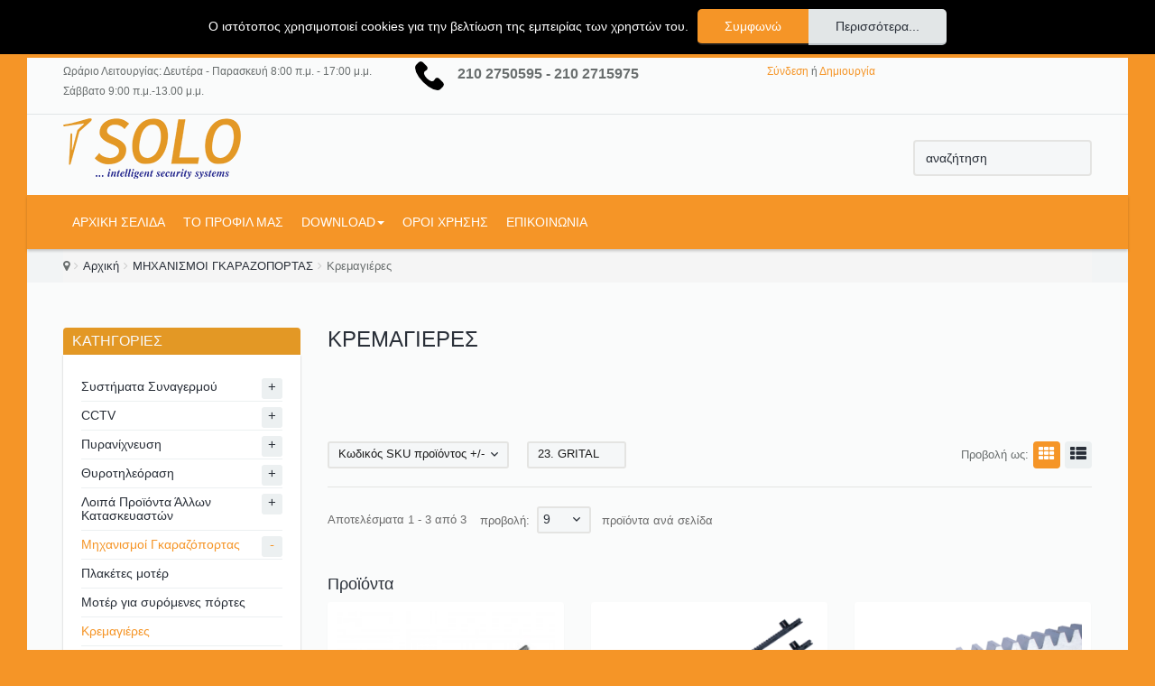

--- FILE ---
content_type: text/html; charset=utf-8
request_url: https://solosec.gr/index.php/mixanismoi-garazoportas/%CE%BA%CF%81%CE%B5%CE%BC%CE%B1%CE%B3%CE%B9%CE%B5%CF%81%CE%B5%CF%83
body_size: 14538
content:

<!DOCTYPE html>
<html prefix="og: http://ogp.me/ns#" lang="el-gr" dir="ltr" class='com_virtuemart view-category itemid-1615 j39 mm-hover'>
<head>
<!-- Google tag (gtag.js) -->
<script async src="https://www.googletagmanager.com/gtag/js?id=G-06PCEV99G6"></script>
<script>
  window.dataLayer = window.dataLayer || [];
  function gtag(){dataLayer.push(arguments);}
  gtag('js', new Date());

  gtag('config', 'G-06PCEV99G6');
</script>

    <script type="text/javascript" src="/templates/t3_bs3_blank/js/jquery.min.js"></script>
    <script type="text/javascript" src="/templates/t3_bs3_blank/js/jquery-migrate.min.js"></script>
    <script type="text/javascript" src="/templates/t3_bs3_blank/js/mod_cart_up.js"></script>
  	<link href='//fonts.googleapis.com/css?family=Roboto:400,100,300,500,700,900&subset=latin,cyrillic' rel='stylesheet' type='text/css'>
    <base href="https://solosec.gr/index.php/mixanismoi-garazoportas/%CE%BA%CF%81%CE%B5%CE%BC%CE%B1%CE%B3%CE%B9%CE%B5%CF%81%CE%B5%CF%83" />
	<meta http-equiv="content-type" content="text/html; charset=utf-8" />
	<meta name="title" content="Κρεμαγιέρες " />
	<meta name="description" content="Κρεμαγιέρες . Διαβάστε περισσότερα" />
	<title>Κρεμαγιέρες </title>
	<link href="https://solosec.gr/index.php/mixanismoi-garazoportas/κρεμαγιερεσ" rel="canonical" />
	<link href="/templates/t3_bs3_blank/favicon.ico" rel="shortcut icon" type="image/vnd.microsoft.icon" />
	<link href="/t3-assets/css/css-6a784-42833.css" rel="stylesheet" type="text/css" media="all" />
	<link href="/t3-assets/css/css-4cea4-42834.css" rel="stylesheet" type="text/css" media="all" />
	<link href="/t3-assets/css/css-408a2-28008.css" rel="stylesheet" type="text/css" media="all" />
	<script type="application/json" class="joomla-script-options new">{"csrf.token":"1874e18bc355fa51ffd555fa5bfb4240","system.paths":{"root":"","base":""}}</script>
	<script src="/t3-assets/js/js-820f7-16374.js" type="text/javascript"></script>
	<script src="/components/com_k2/js/k2.js?v2.6.9&amp;sitepath=/" type="text/javascript"></script>
	<script src="/t3-assets/js/js-50007-16374.js" type="text/javascript"></script>
	<script src="/components/com_virtuemart/assets/js/jquery-ui.min.js?vmver=1.9.2" type="text/javascript"></script>
	<script src="/t3-assets/js/js-35cc3-48380.js" type="text/javascript"></script>
	<script src="/components/com_virtuemart/assets/js/vmsite.js?vmver=7d008ec9" type="text/javascript"></script>
	<script src="/components/com_virtuemart/assets/js/fancybox/jquery.fancybox-1.3.4.pack.js?vmver=7d008ec9" type="text/javascript"></script>
	<script src="/components/com_virtuemart/assets/js/vmprices.js?vmver=7d008ec9" type="text/javascript"></script>
	<script src="/components/com_virtuemart/assets/js/dynupdate.js?vmver=7d008ec9" type="text/javascript"></script>
	<script src="/t3-assets/js/js-a1908-31586.js" type="text/javascript"></script>
	<script type="text/javascript">

		jQuery(function($) {
			SqueezeBox.initialize({});
			initSqueezeBox();
			$(document).on('subform-row-add', initSqueezeBox);

			function initSqueezeBox(event, container)
			{
				SqueezeBox.assign($(container || document).find('a.modal').get(), {
					parse: 'rel'
				});
			}
		});

		window.jModalClose = function () {
			SqueezeBox.close();
		};

		// Add extra modal close functionality for tinyMCE-based editors
		document.onreadystatechange = function () {
			if (document.readyState == 'interactive' && typeof tinyMCE != 'undefined' && tinyMCE)
			{
				if (typeof window.jModalClose_no_tinyMCE === 'undefined')
				{
					window.jModalClose_no_tinyMCE = typeof(jModalClose) == 'function'  ?  jModalClose  :  false;

					jModalClose = function () {
						if (window.jModalClose_no_tinyMCE) window.jModalClose_no_tinyMCE.apply(this, arguments);
						tinyMCE.activeEditor.windowManager.close();
					};
				}

				if (typeof window.SqueezeBoxClose_no_tinyMCE === 'undefined')
				{
					if (typeof(SqueezeBox) == 'undefined')  SqueezeBox = {};
					window.SqueezeBoxClose_no_tinyMCE = typeof(SqueezeBox.close) == 'function'  ?  SqueezeBox.close  :  false;

					SqueezeBox.close = function () {
						if (window.SqueezeBoxClose_no_tinyMCE)  window.SqueezeBoxClose_no_tinyMCE.apply(this, arguments);
						tinyMCE.activeEditor.windowManager.close();
					};
				}
			}
		};
		
jQuery(document).ready(function () {
	jQuery('.orderlistcontainer').hover(
		function() { 
		jQuery(this).find('.orderlist').has('div').stop().show();
		jQuery(this).find('.activeOrder').addClass('hover');
		},
		function() { 
		jQuery(this).find('.orderlist').has('div').stop().hide();
		jQuery(this).find('.activeOrder').removeClass('hover');
		}
	)
	jQuery('.orderlistcontainer .orderlist').each(function(){
	 jQuery(this).parent().find('.activeOrder').addClass('block');             
	})
});
//<![CDATA[ 
if (typeof Virtuemart === "undefined"){
	var Virtuemart = {};}
var vmSiteurl = 'https://solosec.gr/' ;
Virtuemart.vmSiteurl = vmSiteurl;
var vmLang = '&lang=el';
Virtuemart.vmLang = vmLang; 
var vmLangTag = 'el';
Virtuemart.vmLangTag = vmLangTag;
var Itemid = '&Itemid=1615';
Virtuemart.addtocart_popup = "1" ; 
var usefancy = true; //]]>

		jQuery().ready(function() {
			var options = {
				dataType: 'json',
				parse: function(data) {return jQuery.map(data, function(row) {return {data: row,value: row.product_name,result: row.product_name}});},
				minChars:3,
				delay:400,
				selectFirst:false,
				max: 5,
				resultsClass: 'ac_result',
				width:1170,
				scrollHeight:false,
				formatItem: function(row) {var item=''; item+='<span class="product_img"><img src="'+ row.product_thumb_path + row.product_thumb_image + '"/></span> ';item+=row.product_name;item+='<br/><span class="product_sku">'+row.product_sku+'</span>';return item;},
				extraParams:{ac:1,option:'com_virtuemart',view:'virtuemart',searchcat:0,searchmanuf:0,searchsku:1,searchchilds:0}
			};
			fresult = function(event, data, formatted){if (data.link) {document.location.href = data.link;}}
			jQuery('.ac_vm[name="keyword"],.ac_vm[type="text"]').autocomplete('index.php',options).result(fresult);

		});jQuery(window).load(function() {
						jQuery('#accordion69_65082 li.level0  ul').each(function(index) {jQuery(this).prev().addClass('idCatSubcat')});
						jQuery('#accordion69_65082 li.level0 ul').css('display','none');
						jQuery('#accordion69_65082 li.active').each(function() {
						  jQuery('#accordion69_65082 li.active > span').addClass('expanded');
						});
						jQuery('#accordion69_65082 li.level0.active > ul').css('display','block');
						jQuery('#accordion69_65082 li.level0.active > ul  li.active > ul').css('display','block');
						jQuery('#accordion69_65082 li.level0.active > ul  li.active > ul li.active > ul').css('display','block');
						jQuery('#accordion69_65082 li.level0 ul').each(function(index) {
						  jQuery(this).prev().addClass('close').click(function() {
							if (jQuery(this).next().css('display') == 'none') {
							 jQuery(this).next().slideDown(200, function () {
								jQuery(this).prev().removeClass('collapsed').addClass('expanded');
							  });
							}else {
							  jQuery(this).next().slideUp(200, function () {
								jQuery(this).prev().removeClass('expanded').addClass('collapsed');
								jQuery(this).find('ul').each(function() {
								  jQuery(this).hide().prev().removeClass('expanded').addClass('collapsed');
								});
							  });
							}
							return false;
						  });
					});
					});jQuery(function($){ initTooltips(); $("body").on("subform-row-add", initTooltips); function initTooltips (event, container) { container = container || document;$(container).find(".hasTooltip").tooltip({"html": true,"container": "body"});} });
	</script>

    
<!-- META FOR IOS & HANDHELD -->
	<meta name="viewport" content="width=device-width, initial-scale=1.0, maximum-scale=1.0, user-scalable=no"/>
	<style type="text/stylesheet">
		@-webkit-viewport   { width: device-width; }
		@-moz-viewport      { width: device-width; }
		@-ms-viewport       { width: device-width; }
		@-o-viewport        { width: device-width; }
		@viewport           { width: device-width; }
	</style>
	<script type="text/javascript">
		//<![CDATA[
		if (navigator.userAgent.match(/IEMobile\/10\.0/)) {
			var msViewportStyle = document.createElement("style");
			msViewportStyle.appendChild(
				document.createTextNode("@-ms-viewport{width:auto!important}")
			);
			document.getElementsByTagName("head")[0].appendChild(msViewportStyle);
		}
		//]]>
	</script>
<meta name="HandheldFriendly" content="true"/>
<meta name="apple-mobile-web-app-capable" content="YES"/>
<!-- //META FOR IOS & HANDHELD -->




<script>
var notAnimate = '0';
var notPoliteLoading = '0';
var notstickynavigation = '0';

</script>

<!--[if lte IE 8]>
    <link rel="stylesheet" type="text/css" href="/templates/t3_bs3_blank/css/custom_ie8.css" />
<![endif]-->

<!-- Le HTML5 shim and media query for IE8 support -->
<!--[if lt IE 9]>
<script src="//html5shim.googlecode.com/svn/trunk/html5.js"></script>
<script type="text/javascript" src="/plugins/system/t3/base-bs3/js/respond.min.js"></script>
<![endif]-->
<!--[if lt IE 9]>
    <div style=' clear: both; text-align:center; position: relative; z-index:9999;'>
        <a href="http://www.microsoft.com/windows/internet-explorer/default.aspx?ocid=ie6_countdown_bannercode"><img src="/templates/t3_bs3_blank/images/old_browser.jpg" border="0" &nbsp;alt="" /></a>
    </div>
<![endif]-->

<!-- You can add Google Analytics here or use T3 Injection feature -->

        <style>
      .boxed-version {
        background:url(/) center top repeat fixed;
        background-size: cover;
      }
    </style>
          
<!-- BEGIN Advanced Google Analytics - http://deconf.com/advanced-google-analytics-joomla/ -->

<script type="text/javascript">
  (function(i,s,o,g,r,a,m){i['GoogleAnalyticsObject']=r;i[r]=i[r]||function(){
  (i[r].q=i[r].q||[]).push(arguments)},i[r].l=1*new Date();a=s.createElement(o),
  m=s.getElementsByTagName(o)[0];a.async=1;a.src=g;m.parentNode.insertBefore(a,m)
  })(window,document,'script','//www.google-analytics.com/analytics.js','ga');
  ga('create', 'UA-180796540-1', 'auto');  
  
ga('require', 'displayfeatures');
ga('send', 'pageview');
</script>
<!-- END Advanced Google Analytics -->


</head>
  <body class="resp ">
  <div class="t3-wrapper boxed-version"> <!-- Need this wrapper for off-canvas menu. Remove if you don't use of-canvas -->
    
      <div class="boxed">
      <div class="top-block">
       	 <div class="container cookies_height">
<div class="cookies">
﻿
<script type="text/javascript">
	jQuery(document).ready(function($){
		$('body').cwAllowCookies({
		
		cwmessage: 		"Ο ιστότοπος χρησιμοποιεί cookies για την βελτίωση της εμπειρίας των χρηστών του.",
        cwbubblemessage:	"Τα cookies προτιμήσεων επιτρέπουν σε έναν δικτυακό τόπο να «θυμάται» τις επιλογές του χρήστη, όπως τη γλώσσα ή την περιοχή, που αλλάζουν τον τρόπο με τον οποίο συμπεριφέρεται ο δικτυακός τόπος ή την εμφάνιση του δικτυακού τόπου. ",
        cwbubbletitle:		"Cookie Laws within the EU",
		cwbubbletitlex:		"Cookie Laws within the EU",
	    cwhref:			"",
        cwreadmore:		"",
        cwagree:		"Συμφωνώ",
       	cwmoreinfo:		"Περισσότερα...",				cwbuttoncolor:		"",
		animate:				true,
		europeonly:				false,
		}); 
	});

</script>

</div>
</div>
<div class="header-top">
<div class="header-top-border">
<div class="container top-header">
    	<!-- SPOTLIGHT -->
	<div class="t3-spotlight t3-topheader  row">
					<div class=" col-lg-4 col-md-4 col-sm-4 col-xs-6">
									<div class="t3-module module wishlistop" id="Mod253">
    <div class="module-inner">
                  <div class="module-ct">
      

<div class="customwishlistop"  >
	<p>Ωράριο Λειτουργίας: Δευτέρα - Παρασκευή 8:00 π.μ. - 17:00 μ.μ.<br />Σάββατο 9:00 π.μ.-13.00 μ.μ.</p></div>
      </div>
    </div>
  </div>
  	
							</div>
					<div class=" col-lg-4 col-md-4 col-sm-4 col-xs-6">
									<div class="t3-module module wishlistop" id="Mod237">
    <div class="module-inner">
                  <div class="module-ct">
      

<div class="customwishlistop"  >
	<p><img src="/images/phone-call1.png" alt="" /><strong>     <span style="font-size: 12pt;">210 2750595 - 210 2715975</span></strong></p></div>
      </div>
    </div>
  </div>
  	
							</div>
					<div class=" col-lg-4 col-md-4 col-sm-4 col-xs-12">
									<div class="t3-module module login" id="Mod95">
    <div class="module-inner">
                  <div class="module-ct">
      
<!-- registration and login -->
<div class="poping_links">  	<a href="#"  id="openLogin" data-toggle="modal" data-target="#myModal">Σύνδεση</a>&nbsp;ή    	<a  href="/index.php/my-account/edit"  id="openReg">Δημιουργία</a> 
	</div>
<!-- login -->
<!-- registration  -->
<div class="modal fade" id="myModal" tabindex="-1" role="dialog" aria-labelledby="myModalLabel" aria-hidden="true">
  <div class="modal-dialog">
    <div class="modal-content">
      <div class="modal-header">
        <button type="button" class="close" data-dismiss="modal" aria-hidden="true">&times;</button>
       <span class="title">Σύνδεση</span>
      </div>
      <div class="modal-body">
      	
        <form action="/index.php/mixanismoi-garazoportas" method="post" name="login" id="form-login" >
     
    	<div class="fleft log">
		<span><label for="yjpop_username">Όνομα χρήστη</label></span>
		<input id="yjpop_username" type="text" name="username" class="inputbox" alt="username" size="18" />
        </div>
        <div class="fleft log">
		<span><label for="yjpop_passwd">Κωδικός πρόσβασης</label></span>
		<input id="yjpop_passwd" type="password" name="password" class="inputbox" size="18" alt="password" />
        </div>
        		<div class="wrapper_remember">
        <input id="yjpop_remember" type="checkbox" name="remember" class="inputbox" value="yes" alt="Remember Me" />
		<label for="yjpop_remember">Να με θυμάσαι</label>
		</div>
		         <div class="wrapper2 log button-log">
         <button class="button" type="submit">Σύνδεση</button>
             <ul class="Forgot">
            <li><a href="/index.php/user-reset">Ξεχάσατε τον κωδικό σας;</a></li>
            <li><a href="/index.php/user-remind">Ξεχάσατε το όνομα χρήστη;</a></li>
			</ul>
         </div>
         <div class="clear"></div>
         <div class="create_customer">
         <span>Νέος πελάτης;</span>
		                 <a class="reg_btn button reset"  href="/index.php/my-account/edit"  >Δημιουργία</a> 
               	 </div>
				<input type="hidden" name="option" value="com_users" />
		<input type="hidden" name="task" value="user.login" />
		<input type="hidden" name="return" value="aW5kZXgucGhwP29wdGlvbj1jb21fdmlydHVlbWFydCZsaW1pdHN0YXJ0PTAmdmlydHVlbWFydF9jYXRlZ29yeV9pZD0xMDUmdmlldz1jYXRlZ29yeSZsaW1pdD05Jkl0ZW1pZD0xNjE1" />
		<input type="hidden" name="1874e18bc355fa51ffd555fa5bfb4240" value="1" />	</form>
      </div>
    </div><!-- /.modal-content -->
  </div><!-- /.modal-dialog -->
</div><!-- /.modal -->

<!-- end registration and login -->
<script type="text/javascript" >

</script>
      </div>
    </div>
  </div>
  	
							</div>
			</div>
<!-- SPOTLIGHT -->
 </div>
</div>
</div>

       	 <header id="t3-header">
<div class="container">
<div class="row">
		<div class="logo col-md-6 mod-left">
			<div class="logo-image">
           	 <h1>
             				<a href="/" title="solosec">
						<img class="logo-img" src="/images/stories/LOGO.png" alt="solosec" />
				</a>
               				
                </h1>
			</div>
		</div>
        <div class="mod-right col-md-6">
        <div class="fright">
        <div class="fleft block1-custom">   
        <!--BEGIN Search Box -->
<form action="/index.php/mixanismoi-garazoportas/κρεμαγιερεσ/results,1-9?search=true" method="get">
<div class="search-vm">
<input name="keyword" id="mod_virtuemart_search" maxlength="100" alt="Αναζήτηση" class="inputbox" type="text"  value="αναζήτηση"  onblur="if(this.value=='') this.value='αναζήτηση';" onfocus="if(this.value=='αναζήτηση') this.value='';" /></br></div>
		<input type="hidden" name="limitstart" value="0" />
		<input type="hidden" name="option" value="com_virtuemart" />
		<input type="hidden" name="view" value="category" />
		<input type="hidden" name="virtuemart_category_id" value="105"/>

	  </form>

<!-- End Search Box -->

        </div>
        <div class="fleft block2-custom hidden-lg">  
        
        </div>
        <div class="fleft block3-custom">  
        
        </div>
        <div class="fleft block4-custom">  
        
        </div>
        <div class="fleft block5-custom">  
        
        </div>
        </div>
            <div class="clear"></div>

        </div>
    </div></div>
</header>
       		 
<!-- MAIN NAVIGATION -->
<nav id="t3-mainnav" class="wrap navbar navbar-default t3-mainnav">
	<div class="container">
		<!-- Brand and toggle get grouped for better mobile display -->
        
		<div class="navbar-header">
		 
											<button type="button" class="navbar-toggle" data-toggle="collapse" data-target=".t3-navbar-collapse">
					<i class="fa fa-bars"></i>
                    <span class="menu_title">Πλοήγηση</span>
				</button>
                
									
		</div>
		
					<div class="t3-navbar-collapse navbar-collapse collapse"></div>
				  

		<div class="t3-navbar navbar-collapse collapse">
			<div  class="t3-megamenu"  data-responsive="true">
<ul itemscope itemtype="http://www.schema.org/SiteNavigationElement" class="nav navbar-nav level0">
<li itemprop='name'  data-id="1570" data-level="1">
<a itemprop='url' class=""  href="/"   data-target="#">Αρχική Σελίδα</a>

</li>
<li itemprop='name'  data-id="164" data-level="1">
<a itemprop='url' class=""  href="/index.php/about-us"   data-target="#">Tο Προφίλ μας </a>

</li>
<li itemprop='name' class="dropdown mega" data-id="1618" data-level="1">
<a itemprop='url' class=" dropdown-toggle"  href="#"   data-target="#" data-toggle="dropdown">Download<em class="caret"></em></a>

<div class="nav-child dropdown-menu mega-dropdown-menu"  ><div class="mega-dropdown-inner">
<div class="row">
<div class="col-xs-12 mega-col-nav" data-width="12"><div class="mega-inner">
<ul itemscope itemtype="http://www.schema.org/SiteNavigationElement" class="mega-nav level1">
<li itemprop='name'  data-id="1649" data-level="2">
<a itemprop='url' class=""  href="/index.php/download/amc-systimata-synagermoy"   data-target="#">ΧΡΗΣΙΜΑ ΑΡΧΕΙΑ/ DOCUMENTS  </a>

</li>
</ul>
</div></div>
</div>
</div></div>
</li>
<li itemprop='name'  data-id="169" data-level="1">
<a itemprop='url' class=""  href="/index.php/2014-01-25-16-47-58"   data-target="#">Όροι Χρήσης </a>

</li>
<li itemprop='name'  data-id="165" data-level="1">
<a itemprop='url' class=""  href="/index.php/new-collection"   data-target="#">Επικοινωνία </a>

</li>
</ul>
</div>

            <div class="search-custom"> 
    		
            </div>
		</div>
		 
	</div>
</nav>
<!-- //MAIN NAVIGATION -->

       </div>
       <div class="center-block">
       		 
             
       		 <div class="top-breadcrumbs">
<div class="container top-header">
        <div class="breadcrumbs breadcrumbs-custom">     
       		
<ol class="breadcrumb breadcrumbs">
	<li class="active"><span class="hasTooltip"><i class="fa fa-map-marker" data-toggle="tooltip" title="Βρίσκεστε εδώ: "></i></span></li><li><a href="/index.php" class="pathway">Αρχική</a><span class="divider">&gt;</span></li><li><a href="/index.php/mixanismoi-garazoportas" class="pathway">ΜΗΧΑΝΙΣΜΟΙ ΓΚΑΡΑΖΟΠΟΡΤΑΣ</a><span class="divider">&gt;</span></li><li><span>Κρεμαγιέρες </span></li></ol>

        </div>
 </div>
</div>        

			 

    	<div class="MainRow">
       		 
<div id="t3-mainbody" class="container t3-mainbody">
	<div class="row">
		<!-- SIDEBAR LEFT -->
		<div class="t3-sidebar t3-sidebar-left col-xs-12 col-sm-4  col-md-3 ">
				<div class="t3-module module category" id="Mod192">
    <div class="module-inner">
                  <h3 class="module-title"><span>ΚΑΤΗΓΟΡΙΕΣ</span></h3>
      <b class="click"></b>
            <div class="module-ct">
      
<ul id="accordion69_65082" class="list accordion" >
	<li class="level0 VmClose  parent">
			<a href="/index.php/systimata-synagermou" >Συστήματα Συναγερμού<span class="screenshot"></span></a>
            				<span class="VmArrowdown"><i class="plus">+</i><i class="minus">-</i></span>
														
			<ul class="level1">
										
						<li class="level1 VmClose  parent">
								<a href="/index.php/systimata-synagermou/hikvision">HIKVISION<span class="screenshot"></span></a>
																	<span class="VmArrowdown"><i class="plus">+</i><i class="minus">-</i></span>
									                                
												
											
			<ul class="level2">
										
						<li class="level2 VmClose ">
								<a href="/index.php/systimata-synagermou/hikvision/accessories">Accessories <span class="screenshot"></span></a>
								                                
													</li>
								
						<li class="level2 VmClose ">
								<a href="/index.php/systimata-synagermou/hikvision/ανιχνευτές-2">Ανιχνευτές<span class="screenshot"></span></a>
								                                
													</li>
								
						<li class="level2 VmClose ">
								<a href="/index.php/systimata-synagermou/hikvision/επαφές-3">Επαφές<span class="screenshot"></span></a>
								                                
													</li>
								
						<li class="level2 VmClose ">
								<a href="/index.php/systimata-synagermou/hikvision/πίνακες">Πίνακες <span class="screenshot"></span></a>
								                                
													</li>
								
						<li class="level2 VmClose ">
								<a href="/index.php/systimata-synagermou/hikvision/πληκτρολόγια-1">Πληκτρολόγια <span class="screenshot"></span></a>
								                                
													</li>
								
						<li class="level2 VmClose ">
								<a href="/index.php/systimata-synagermou/hikvision/σειρήνες-3">Σειρήνες <span class="screenshot"></span></a>
								                                
													</li>
						</ul>
																</li>
								
						<li class="level1 VmClose  parent">
								<a href="/index.php/systimata-synagermou/amc">AMC<span class="screenshot"></span></a>
																	<span class="VmArrowdown"><i class="plus">+</i><i class="minus">-</i></span>
									                                
												
											
			<ul class="level2">
										
						<li class="level2 VmClose ">
								<a href="/index.php/systimata-synagermou/amc/accessories-amc">Accessories <span class="screenshot"></span></a>
								                                
													</li>
								
						<li class="level2 VmClose ">
								<a href="/index.php/systimata-synagermou/amc/ανιχνευτεσ-amc">Ανιχνευτές <span class="screenshot"></span></a>
								                                
													</li>
								
						<li class="level2 VmClose ">
								<a href="/index.php/systimata-synagermou/amc/ασυρματα-συστηματα-amc">Ασύρματα συστήματα <span class="screenshot"></span></a>
								                                
													</li>
								
						<li class="level2 VmClose ">
								<a href="/index.php/systimata-synagermou/amc/πινακεσ-amc">Πίνακες <span class="screenshot"></span></a>
								                                
													</li>
								
						<li class="level2 VmClose ">
								<a href="/index.php/systimata-synagermou/amc/πληκτρολογια-amc">Πληκτρολόγια<span class="screenshot"></span></a>
								                                
													</li>
								
						<li class="level2 VmClose ">
								<a href="/index.php/systimata-synagermou/amc/σειρηνεσ-amc">Σειρήνες<span class="screenshot"></span></a>
								                                
													</li>
								
						<li class="level2 VmClose ">
								<a href="/index.php/systimata-synagermou/amc/kit-1">KIT<span class="screenshot"></span></a>
								                                
													</li>
								
						<li class="level2 VmClose ">
								<a href="/index.php/systimata-synagermou/amc/επαφές-2">Επαφές<span class="screenshot"></span></a>
								                                
													</li>
								
						<li class="level2 VmClose ">
								<a href="/index.php/systimata-synagermou/amc/τροφοδοτικά-3">Τροφοδοτικά <span class="screenshot"></span></a>
								                                
													</li>
								
						<li class="level2 VmClose ">
								<a href="/index.php/systimata-synagermou/amc/gprs-gsm-module-amc">GPRS-GSM modules <span class="screenshot"></span></a>
								                                
													</li>
						</ul>
																</li>
								
						<li class="level1 VmClose  parent">
								<a href="/index.php/systimata-synagermou/inim">INIM<span class="screenshot"></span></a>
																	<span class="VmArrowdown"><i class="plus">+</i><i class="minus">-</i></span>
									                                
												
											
			<ul class="level2">
										
						<li class="level2 VmClose ">
								<a href="/index.php/systimata-synagermou/inim/accessories-inim">Accessories <span class="screenshot"></span></a>
								                                
													</li>
								
						<li class="level2 VmClose ">
								<a href="/index.php/systimata-synagermou/inim/ανιχνευτεσ-inim">Ανιχνευτές<span class="screenshot"></span></a>
								                                
													</li>
								
						<li class="level2 VmClose ">
								<a href="/index.php/systimata-synagermou/inim/πινακεσ-inim">Πίνακες <span class="screenshot"></span></a>
								                                
													</li>
								
						<li class="level2 VmClose ">
								<a href="/index.php/systimata-synagermou/inim/πληκτρολογια-inim">Πληκτρολόγια <span class="screenshot"></span></a>
								                                
													</li>
								
						<li class="level2 VmClose ">
								<a href="/index.php/systimata-synagermou/inim/σειρηνεσ-inim">Σειρήνες <span class="screenshot"></span></a>
								                                
													</li>
								
						<li class="level2 VmClose ">
								<a href="/index.php/systimata-synagermou/inim/επαφές-1">Επαφές<span class="screenshot"></span></a>
								                                
													</li>
								
						<li class="level2 VmClose ">
								<a href="/index.php/systimata-synagermou/inim/επεκτάσεις-2">Επεκτάσεις <span class="screenshot"></span></a>
								                                
													</li>
								
						<li class="level2 VmClose ">
								<a href="/index.php/systimata-synagermou/inim/μπουτόν-αναγγελίας">Μπουτόν αναγγελίας<span class="screenshot"></span></a>
								                                
													</li>
								
						<li class="level2 VmClose ">
								<a href="/index.php/systimata-synagermou/inim/τροφοδοτικά-2">Τροφοδοτικά <span class="screenshot"></span></a>
								                                
													</li>
						</ul>
																</li>
								
						<li class="level1 VmClose  parent">
								<a href="/index.php/systimata-synagermou/ajax">AJAX<span class="screenshot"></span></a>
																	<span class="VmArrowdown"><i class="plus">+</i><i class="minus">-</i></span>
									                                
												
											
			<ul class="level2">
										
						<li class="level2 VmClose ">
								<a href="/index.php/systimata-synagermou/ajax/accessories-ajax">Accessories <span class="screenshot"></span></a>
								                                
													</li>
								
						<li class="level2 VmClose ">
								<a href="/index.php/systimata-synagermou/ajax/ανιχευτεσ-ajax">Ανιχνευτές <span class="screenshot"></span></a>
								                                
													</li>
								
						<li class="level2 VmClose ">
								<a href="/index.php/systimata-synagermou/ajax/πινακεσ-ajax">Πίνακες <span class="screenshot"></span></a>
								                                
													</li>
								
						<li class="level2 VmClose ">
								<a href="/index.php/systimata-synagermou/ajax/πληκτρολογια-ajax">Πληκτρολόγια <span class="screenshot"></span></a>
								                                
													</li>
								
						<li class="level2 VmClose ">
								<a href="/index.php/systimata-synagermou/ajax/σειρηνεσ-ajax">Σειρήνες <span class="screenshot"></span></a>
								                                
													</li>
								
						<li class="level2 VmClose ">
								<a href="/index.php/systimata-synagermou/ajax/κάμερες-1">Κάμερες<span class="screenshot"></span></a>
								                                
													</li>
								
						<li class="level2 VmClose ">
								<a href="/index.php/systimata-synagermou/ajax/καταγραφικά">Καταγραφικά <span class="screenshot"></span></a>
								                                
													</li>
								
						<li class="level2 VmClose ">
								<a href="/index.php/systimata-synagermou/ajax/πυρανίχνευση">Πυρανίχνευση<span class="screenshot"></span></a>
								                                
													</li>
						</ul>
																</li>
								
						<li class="level1 VmClose  parent">
								<a href="/index.php/systimata-synagermou/focus">FOCUS<span class="screenshot"></span></a>
																	<span class="VmArrowdown"><i class="plus">+</i><i class="minus">-</i></span>
									                                
												
											
			<ul class="level2">
										
						<li class="level2 VmClose ">
								<a href="/index.php/systimata-synagermou/focus/kit">Kit<span class="screenshot"></span></a>
								                                
													</li>
								
						<li class="level2 VmClose ">
								<a href="/index.php/systimata-synagermou/focus/ανιχνευτές-1">Ανιχνευτές<span class="screenshot"></span></a>
								                                
													</li>
								
						<li class="level2 VmClose ">
								<a href="/index.php/systimata-synagermou/focus/επαφές">Επαφές<span class="screenshot"></span></a>
								                                
													</li>
								
						<li class="level2 VmClose ">
								<a href="/index.php/systimata-synagermou/focus/επεκτάσεις-1">Επεκτάσεις <span class="screenshot"></span></a>
								                                
													</li>
								
						<li class="level2 VmClose ">
								<a href="/index.php/systimata-synagermou/focus/πληκτρολόγια">Πληκτρολόγια <span class="screenshot"></span></a>
								                                
													</li>
								
						<li class="level2 VmClose ">
								<a href="/index.php/systimata-synagermou/focus/σειρήνες-2">Σειρήνες <span class="screenshot"></span></a>
								                                
													</li>
								
						<li class="level2 VmClose ">
								<a href="/index.php/systimata-synagermou/focus/τηλεχειρισμός-1">Τηλεχειρισμός<span class="screenshot"></span></a>
								                                
													</li>
						</ul>
																</li>
								
						<li class="level1 VmClose  parent">
								<a href="/index.php/systimata-synagermou/paradox">PARADOX<span class="screenshot"></span></a>
																	<span class="VmArrowdown"><i class="plus">+</i><i class="minus">-</i></span>
									                                
												
											
			<ul class="level2">
										
						<li class="level2 VmClose ">
								<a href="/index.php/systimata-synagermou/paradox/gprs-gsm-ip-communication-modules">GPRS / GSM / IP Communication Modules<span class="screenshot"></span></a>
								                                
													</li>
								
						<li class="level2 VmClose ">
								<a href="/index.php/systimata-synagermou/paradox/ανιχνευτές">Ανιχνευτές<span class="screenshot"></span></a>
								                                
													</li>
								
						<li class="level2 VmClose ">
								<a href="/index.php/systimata-synagermou/paradox/βάσεις-τοίχου">Βάσεις τοίχου <span class="screenshot"></span></a>
								                                
													</li>
								
						<li class="level2 VmClose ">
								<a href="/index.php/systimata-synagermou/paradox/επεκτάσεις">Επεκτάσεις <span class="screenshot"></span></a>
								                                
													</li>
								
						<li class="level2 VmClose ">
								<a href="/index.php/systimata-synagermou/paradox/κεντρικές-μονάδες-paradox-πλακέτες-διπλασιασμού">Κεντρικές Μονάδες <span class="screenshot"></span></a>
								                                
													</li>
								
						<li class="level2 VmClose ">
								<a href="/index.php/systimata-synagermou/paradox/κονσόλες-paradox">Κονσόλες <span class="screenshot"></span></a>
								                                
													</li>
								
						<li class="level2 VmClose ">
								<a href="/index.php/systimata-synagermou/paradox/μαγνητικές-επαφές-1">Μαγνητικές επαφές <span class="screenshot"></span></a>
								                                
													</li>
								
						<li class="level2 VmClose ">
								<a href="/index.php/systimata-synagermou/paradox/παρελκόμενα">Παρελκόμενα<span class="screenshot"></span></a>
								                                
													</li>
								
						<li class="level2 VmClose ">
								<a href="/index.php/systimata-synagermou/paradox/πληκτρολογια-paradox">Πληκτρολόγια <span class="screenshot"></span></a>
								                                
													</li>
								
						<li class="level2 VmClose ">
								<a href="/index.php/systimata-synagermou/paradox/σειρήνες-1">Σειρήνες <span class="screenshot"></span></a>
								                                
													</li>
								
						<li class="level2 VmClose ">
								<a href="/index.php/systimata-synagermou/paradox/τηλεχειρισμός">Τηλεχειρισμός<span class="screenshot"></span></a>
								                                
													</li>
								
						<li class="level2 VmClose ">
								<a href="/index.php/systimata-synagermou/paradox/τροφοδοτικά-1">Τροφοδοτικά <span class="screenshot"></span></a>
								                                
													</li>
						</ul>
																</li>
								
						<li class="level1 VmClose ">
								<a href="/index.php/systimata-synagermou/optex">OPTEX<span class="screenshot"></span></a>
								                                
													</li>
						</ul>
						</li>
	<li class="level0 VmClose  parent">
			<a href="/index.php/cctv" >CCTV<span class="screenshot"></span></a>
            				<span class="VmArrowdown"><i class="plus">+</i><i class="minus">-</i></span>
														
			<ul class="level1">
										
						<li class="level1 VmClose  parent">
								<a href="/index.php/cctv/visar">VISAR<span class="screenshot"></span></a>
																	<span class="VmArrowdown"><i class="plus">+</i><i class="minus">-</i></span>
									                                
												
											
			<ul class="level2">
										
						<li class="level2 VmClose ">
								<a href="/index.php/cctv/visar/κάμερες">Κάμερες<span class="screenshot"></span></a>
								                                
													</li>
								
						<li class="level2 VmClose ">
								<a href="/index.php/cctv/visar/περιφερειακά-συστήματα">Περιφερειακά συστήματα <span class="screenshot"></span></a>
								                                
													</li>
						</ul>
																</li>
								
						<li class="level1 VmClose  parent">
								<a href="/index.php/cctv/hikvision-1">HIKVISION<span class="screenshot"></span></a>
																	<span class="VmArrowdown"><i class="plus">+</i><i class="minus">-</i></span>
									                                
												
											
			<ul class="level2">
										
						<li class="level2 VmClose ">
								<a href="/index.php/cctv/hikvision-1/κάμερες-2">Κάμερες<span class="screenshot"></span></a>
								                                
													</li>
						</ul>
																</li>
								
						<li class="level1 VmClose ">
								<a href="/index.php/cctv/καλωδια-κλειστου-κυκλωματοσ-τηλεορασησ-ειδικα-καλώδια">Καλώδια CCTV – Ειδικά Καλώδια<span class="screenshot"></span></a>
								                                
													</li>
								
						<li class="level1 VmClose ">
								<a href="/index.php/cctv/σκληροι-δισκοι">Σκληροί Δίσκοι<span class="screenshot"></span></a>
								                                
													</li>
								
						<li class="level1 VmClose ">
								<a href="/index.php/cctv/τροφοδοτικά">Τροφοδοτικά - Switch - Balun<span class="screenshot"></span></a>
								                                
													</li>
								
						<li class="level1 VmClose ">
								<a href="/index.php/cctv/accessories-καμερων-cctv">Accessories Καμερών CCTV<span class="screenshot"></span></a>
								                                
													</li>
						</ul>
						</li>
	<li class="level0 VmClose  parent">
			<a href="/index.php/pyranixnefsi" >Πυρανίχνευση <span class="screenshot"></span></a>
            				<span class="VmArrowdown"><i class="plus">+</i><i class="minus">-</i></span>
														
			<ul class="level1">
										
						<li class="level1 VmClose ">
								<a href="/index.php/pyranixnefsi/ανιχνευτες-πυρανιχνευσησ">Ανιχνευτές<span class="screenshot"></span></a>
								                                
													</li>
								
						<li class="level1 VmClose ">
								<a href="/index.php/pyranixnefsi/παρελκομενα-πυρανιχνευσησ">Παρελκόμενα <span class="screenshot"></span></a>
								                                
													</li>
								
						<li class="level1 VmClose ">
								<a href="/index.php/pyranixnefsi/πινακεσ-addressable">Πίνακες <span class="screenshot"></span></a>
								                                
													</li>
								
						<li class="level1 VmClose ">
								<a href="/index.php/pyranixnefsi/σειρήνες-4">Σειρήνες <span class="screenshot"></span></a>
								                                
													</li>
						</ul>
						</li>
	<li class="level0 VmClose  parent">
			<a href="/index.php/thyrotileorasi" >Θυροτηλεόραση<span class="screenshot"></span></a>
            				<span class="VmArrowdown"><i class="plus">+</i><i class="minus">-</i></span>
														
			<ul class="level1">
										
						<li class="level1 VmClose ">
								<a href="/index.php/thyrotileorasi/μονιτορ-θυροτηλεορασησ">Μόνιτορ θυροτηλεόρασης <span class="screenshot"></span></a>
								                                
													</li>
								
						<li class="level1 VmClose ">
								<a href="/index.php/thyrotileorasi/accessories-θυροτηλεορασησ">Accessories <span class="screenshot"></span></a>
								                                
													</li>
								
						<li class="level1 VmClose ">
								<a href="/index.php/thyrotileorasi/επιτοιχεσ-μπουτονιερεσ-χωρισ-access">Επίτοιχες μπουτονιέρες χωρίς access<span class="screenshot"></span></a>
								                                
													</li>
								
						<li class="level1 VmClose ">
								<a href="/index.php/thyrotileorasi/επιτοιχεσ-μπουτονιερεσ-με-access">Επίτοιχες μποτονιέρες με access<span class="screenshot"></span></a>
								                                
													</li>
								
						<li class="level1 VmClose ">
								<a href="/index.php/thyrotileorasi/επεκταση-μπουτονιερασ">Επέκταση μπουτονιέρας <span class="screenshot"></span></a>
								                                
													</li>
								
						<li class="level1 VmClose ">
								<a href="/index.php/thyrotileorasi/αρθρωτεσ-μπουτονιερεσ">Αρθρωτές μπουτονιέρες <span class="screenshot"></span></a>
								                                
													</li>
						</ul>
						</li>
	<li class="level0 VmClose  parent">
			<a href="/index.php/vm-search/λοιπα-προϊοντα-αλλων-κατασκευαστων" >Λοιπά Προϊόντα Άλλων Κατασκευαστών<span class="screenshot"></span></a>
            				<span class="VmArrowdown"><i class="plus">+</i><i class="minus">-</i></span>
														
			<ul class="level1">
										
						<li class="level1 VmClose ">
								<a href="/index.php/vm-search/λοιπα-προϊοντα-αλλων-κατασκευαστων/ανιχνευτεσ-beams">Ανιχνευτές-beams <span class="screenshot"></span></a>
								                                
													</li>
								
						<li class="level1 VmClose ">
								<a href="/index.php/vm-search/λοιπα-προϊοντα-αλλων-κατασκευαστων/σειρηνεσ">Σειρήνες <span class="screenshot"></span></a>
								                                
													</li>
								
						<li class="level1 VmClose ">
								<a href="/index.php/vm-search/λοιπα-προϊοντα-αλλων-κατασκευαστων/συσσωρευτεσ-μολυβδου-μπαταριεσ">Συσσωρευτές Μολύβδου/Μπαταρίες <span class="screenshot"></span></a>
								                                
													</li>
								
						<li class="level1 VmClose ">
								<a href="/index.php/vm-search/λοιπα-προϊοντα-αλλων-κατασκευαστων/μαγνητικεσ-επαφεσ">Μαγνητικές επαφές <span class="screenshot"></span></a>
								                                
													</li>
								
						<li class="level1 VmClose ">
								<a href="/index.php/vm-search/λοιπα-προϊοντα-αλλων-κατασκευαστων/καλωδια-συναγερμου">Καλώδια συναγερμού <span class="screenshot"></span></a>
								                                
													</li>
								
						<li class="level1 VmClose ">
								<a href="/index.php/vm-search/λοιπα-προϊοντα-αλλων-κατασκευαστων/βοηθητικα-πλακετακια">Βοηθητικές πλακέτες <span class="screenshot"></span></a>
								                                
													</li>
								
						<li class="level1 VmClose ">
								<a href="/index.php/vm-search/λοιπα-προϊοντα-αλλων-κατασκευαστων/ελεγκτεσ-καρταναγνωστεσ">Ελεγκτές & Καρταναγνώστες<span class="screenshot"></span></a>
								                                
													</li>
								
						<li class="level1 VmClose ">
								<a href="/index.php/vm-search/λοιπα-προϊοντα-αλλων-κατασκευαστων/πλακέτα-διπλασιασμού">Πλακέτες διπλασιασμού <span class="screenshot"></span></a>
								                                
													</li>
								
						<li class="level1 VmClose ">
								<a href="/index.php/proionta-diktyou">Προϊόντα Δικτύου<span class="screenshot"></span></a>
								                                
													</li>
								
						<li class="level1 VmClose ">
								<a href="/index.php/vm-search/λοιπα-προϊοντα-αλλων-κατασκευαστων/περιφερειακα-συστ-συναγερμου">Περιφερειακά συστήματα συναγερμού <span class="screenshot"></span></a>
								                                
													</li>
								
						<li class="level1 VmClose ">
								<a href="/index.php/vm-search/λοιπα-προϊοντα-αλλων-κατασκευαστων/μηχανεσ-παραγωγησ-ομιχλησ">Μηχανές παραγωγής ομίχλης <span class="screenshot"></span></a>
								                                
													</li>
						</ul>
						</li>
	<li class="level0 active  parent">
			<a href="/index.php/mixanismoi-garazoportas" >Μηχανισμοί Γκαραζόπορτας<span class="screenshot"></span></a>
            				<span class="VmArrowdown"><i class="plus">+</i><i class="minus">-</i></span>
														
			<ul class="level1">
										
						<li class="level1 VmClose ">
								<a href="/index.php/mixanismoi-garazoportas/πλακετεσ-μοτερ">Πλακέτες μοτέρ <span class="screenshot"></span></a>
								                                
													</li>
								
						<li class="level1 VmClose ">
								<a href="/index.php/mixanismoi-garazoportas/μοτερ-για-συρομενεσ-πορτεσ">Μοτέρ για συρόμενες πόρτες <span class="screenshot"></span></a>
								                                
													</li>
								
						<li class="level1 active ">
								<a href="/index.php/mixanismoi-garazoportas/κρεμαγιερεσ">Κρεμαγιέρες <span class="screenshot"></span></a>
								                                
													</li>
								
						<li class="level1 VmClose ">
								<a href="/index.php/mixanismoi-garazoportas/μοτερ-για-ανοιγομενεσ-πορτεσ">Μοτέρ για ανοιγόμενες πόρτες <span class="screenshot"></span></a>
								                                
													</li>
						</ul>
						</li>
	<li class="level0 VmClose ">
			<a href="/index.php/tilepikoinonies" >Κέντρο Λήψεως Σημάτων<span class="screenshot"></span></a>
            			</li>
	<li class="level0 VmClose ">
			<a href="/index.php/ergaleia-aksesouar" >Εργαλεία & Αξεσουάρ<span class="screenshot"></span></a>
            			</li>
	<li class="level0 VmClose ">
			<a href="/index.php/vm-search/ηλεκτρονικεσ-κλειδαριεσ" >Ηλεκτρονικές κλειδαριές <span class="screenshot"></span></a>
            			</li>
	<li class="level0 VmClose ">
			<a href="/index.php/stock-house" >Stock House<span class="screenshot"></span></a>
            			</li>
</ul>
      </div>
    </div>
  </div>
  	
		</div>
		<!-- //SIDEBAR LEFT -->
		<!-- MAIN CONTENT -->
		<div id="t3-content" class="t3-content col-xs-12 col-sm-8 col-md-9">
						<div id="system-message-container">
	</div>

			             
			
			<div id="bd_results">
			<div id="cf_res_ajax_loader"></div><div id="prodlist-box">
	<h3 class="module-title"><span><span>Κρεμαγιέρες </span></span></h3>
	
<div class="category_description">
	<div class="box-style">
         <div class="prod_desc">
				 
       </div> <div class="clear"></div>
    </div>
</div>

					
 				
		

			<div class="orderby-displaynumber z-index">
            <div class="box-style">
				<div class="width100 border_bot">
                                	<div id="navigation" class="navigation_grid">
                    	<span>Προβολή ως:</span>
                        <a class="active hasTooltip Cgrid" href="#"  title="Πλέγμα">Πλέγμα<i class="fa fa-th"></i></a>
                        <a class="hasTooltip Clist" href="#"  title="Λίστα">Λίστα<i class="fa fa-th-list"></i></a>

                    </div>	
									<div class="orderlistcontainer"><div class="title">Κατάταξη ως προς</div><div class="activeOrder"><a title=" +/-" href="/index.php/mixanismoi-garazoportas/κρεμαγιερεσ/dirDesc?keyword=">Κωδικός SKU προϊόντος  +/-</a></div><div class="orderlist"><div><a title="Όνομα προϊόντος " href="/index.php/mixanismoi-garazoportas/κρεμαγιερεσ/by,product_name?keyword=">Όνομα προϊόντος </a></div><div><a title="Όνομα κατασκευαστή" href="/index.php/mixanismoi-garazoportas/κρεμαγιερεσ/by,mf_name?keyword=">Όνομα κατασκευαστή</a></div><div><a title="Τιμή προϊόντος" href="/index.php/mixanismoi-garazoportas/κρεμαγιερεσ/by,product_price?keyword=">Τιμή προϊόντος</a></div><div><a title="Ταξινόμηση " href="/index.php/mixanismoi-garazoportas/κρεμαγιερεσ/by,ordering?keyword=">Ταξινόμηση </a></div></div></div>					 <div class="orderlistcontainer"><div class="title">Κατασκευαστής: </div><div class="Order"> 23. GRITAL</div></div><div class="clear"></div>					<div class="clearfix"></div>		
                </div>
                <div class="Results">
                    <div class="floatleft display-number"><span>
Αποτελέσματα 1 - 3 από 3</span><span>Προβολή:&nbsp;&nbsp;<select id="limit" name="limit" class="inputbox" size="1" onchange="window.top.location.href=this.options[this.selectedIndex].value">
	<option value="/index.php/mixanismoi-garazoportas/κρεμαγιερεσ" selected="selected">9</option>
	<option value="/index.php/mixanismoi-garazoportas/κρεμαγιερεσ/results,1-12">12</option>
	<option value="/index.php/mixanismoi-garazoportas/κρεμαγιερεσ/results,1-100">100</option>
	<option value="/index.php/mixanismoi-garazoportas/κρεμαγιερεσ/results,1-150">150</option>
</select>
&nbsp;&nbsp;Προϊόντα ανά σελίδα</span>
                    </div>
                    <div id="bottom-pagination-top" class="pagination"></div>
                    <div class="clear"></div>
                </div> 
               </div> 
			</div>
             <div class="clear"></div>
			 <!-- end of orderby-displaynumber -->
	
	<div id="product_list" class="grid">
										<ul id="slider" class="vmproduct layout">
						<div class="products-view">
  <h4>Προϊόντα</h4>
				<li class="rows ">
			<div class="prod-row vm-products-horizon vm-col vm-col-3 vertical-separator">
 							  
						<div class="product-box front_w spacer  ">
                            <input type="hidden" class="quick_ids" name="virtuemart_product_id" value="1156"/> 
                        	<div class="browseImage ">
                             <div class="lbl-box2">
								   
                                	 
                                 </div>
                                    <div class="lbl-box">
                                                                              </div>
                                            <div class="img-wrapper">
                                                                           
                                               <a href="/index.php/mixanismoi-garazoportas/κρεμαγιερεσ/gr-1m-κρεμαγιέρα-30x12-γαλβανιζέ-μεταλλική" ><div class="front"><img data-original="https://solosec.gr/images/stories/virtuemart/product/resized/Κρεμαγιέρα-γαλβανιζέ-μεταλλική-1m-Module-4-ΚΙΤ-με-αποστάτες-1_280x280.jpg"  src="https://solosec.gr/images/stories/virtuemart/product/resized/Κρεμαγιέρα-γαλβανιζέ-μεταλλική-1m-Module-4-ΚΙΤ-με-αποστάτες-1_280x280.jpg"  title="Κρεμαγιέρα-γαλβανιζέ-μεταλλική-1m-Module-4-ΚΙΤ-με-αποστάτες-1.jpg"   alt="Κανένα σετ εικόνων " class="lazy browseProductImage featuredProductImageFirst" id="Img_to_Js_1156"/></div><div class="back"><img data-original="https://solosec.gr/images/stories/virtuemart/product/resized/Κρεμαγιέρα-γαλβανιζέ-μεταλλική-1m-Module-4-ΚΙΤ-με-αποστάτες-1_280x280.jpg"  src="https://solosec.gr/images/stories/virtuemart/product/resized/Κρεμαγιέρα-γαλβανιζέ-μεταλλική-1m-Module-4-ΚΙΤ-με-αποστάτες-1_280x280.jpg"  title="Κρεμαγιέρα-γαλβανιζέ-μεταλλική-1m-Module-4-ΚΙΤ-με-αποστάτες-1.jpg"   alt="Κανένα σετ εικόνων " class="lazy browseProductImage featuredProductImageFirst" id="Img_to_Js_1156"/></div></a>                                                </div>
                                              	                                </div>
                            
                                    <div class="slide-hover">
                                        <div class="wrapper">
                                             <div class="Title">
													<a href="/index.php/mixanismoi-garazoportas/κρεμαγιερεσ/gr-1m-κρεμαγιέρα-30x12-γαλβανιζέ-μεταλλική" title="Κρεμαγιέρα γαλβανιζέ GR-1M ">Κρεμαγιέρα γαλβανιζέ GR-1M </a>                                   			 </div>
                                                                                            								
													                                                <div class="desc1">Κρεμαγιέρα 30x12 γαλβανιζέ μεταλλική με αποστάτες και διαμετρικό βήμα mod 4. 1m</div>
                                           	                                            	 					              	<div class="vm-product-price vm3pr-0"> <div class="product-price Price marginbottom12" id="productPrice1156">
	<div class="PricebasePrice vm-nodisplay"><span class="PricebasePrice"></span></div></div>

										<div class="clear"></div>
									</div>
                                   
                                    </div>
			<div class="wrapper-slide">
             
                                                                         
                                                                 		 <div class="jClever compare_cat list_compare1156">
										<a class="compare-label add_compare hasTooltip " title="Προσθήκη για σύγκριση"  onclick="addToCompare('1156');"><i class="fa fa-files-o"></i><span>Προσθήκη για σύγκριση</span></a>
                                     </div>
                           		    
                                                                		 <div class="wishlist list_wishlists1156">
										    
<a class="add_wishlist hasTooltip "  title="Προσθήκη στα Αγαπημένα"  onclick="addToWishlists('1156');"><i class="fa fa-heart-o"></i><span>Προσθήκη στα Αγαπημένα</span></a>
 


                                     </div>
                           		    
                           		  				                   <div class="hidden add-to-favorites remwishlists  list_wishlists1156">
				                        <a class="wishlist_del add_wishlist hasTooltip" title="remove"  onclick="removeWishlists('1156');"><i class="fa fa-times"></i><span class="action-name">Αφαίρεση</span></a>
				                   </div>
			             		            
            <div class="clear"></div>
			</div>
    	</div>
                      <div class="clear"></div></div>
                            </div>

		<div class="prod-row vm-products-horizon vm-col vm-col-3 vertical-separator">
 							  
						<div class="product-box front_w spacer  ">
                            <input type="hidden" class="quick_ids" name="virtuemart_product_id" value="1158"/> 
                        	<div class="browseImage ">
                             <div class="lbl-box2">
								   
                                	 
                                 </div>
                                    <div class="lbl-box">
                                                                              </div>
                                            <div class="img-wrapper">
                                                                           
                                               <a href="/index.php/mixanismoi-garazoportas/κρεμαγιερεσ/gr-1p-κρεμαγιέρα-πλαστική" ><div class="front"><img data-original="https://solosec.gr/images/stories/virtuemart/product/resized/Καταγραφή552_280x280.png"  src="https://solosec.gr/images/stories/virtuemart/product/resized/Καταγραφή552_280x280.png"  title="Καταγραφή552.png_1"   alt="Κανένα σετ εικόνων " class="lazy browseProductImage featuredProductImageFirst" id="Img_to_Js_1158"/></div><div class="back"><img data-original="https://solosec.gr/images/stories/virtuemart/product/resized/Καταγραφή552_280x280.png"  src="https://solosec.gr/images/stories/virtuemart/product/resized/Καταγραφή552_280x280.png"  title="Καταγραφή552.png_1"   alt="Κανένα σετ εικόνων " class="lazy browseProductImage featuredProductImageFirst" id="Img_to_Js_1158"/></div></a>                                                </div>
                                              	                                </div>
                            
                                    <div class="slide-hover">
                                        <div class="wrapper">
                                             <div class="Title">
													<a href="/index.php/mixanismoi-garazoportas/κρεμαγιερεσ/gr-1p-κρεμαγιέρα-πλαστική" title="Κρεμαγιέρα πλαστική GR-1P ">Κρεμαγιέρα πλαστική GR-1P </a>                                   			 </div>
                                                                                            								
													                                                <div class="desc1">Κρεμαγιέρα πλαστική με μεταλλικό πυρήνα και διαμετρικό βήμα module 4. Ενσωματωμένοι αποστάτες.</div>
                                           	                                            	 					              	<div class="vm-product-price vm3pr-0"> <div class="product-price Price marginbottom12" id="productPrice1158">
	<div class="PricebasePrice vm-nodisplay"><span class="PricebasePrice"></span></div></div>

										<div class="clear"></div>
									</div>
                                   
                                    </div>
			<div class="wrapper-slide">
             
                                                                         
                                                                 		 <div class="jClever compare_cat list_compare1158">
										<a class="compare-label add_compare hasTooltip " title="Προσθήκη για σύγκριση"  onclick="addToCompare('1158');"><i class="fa fa-files-o"></i><span>Προσθήκη για σύγκριση</span></a>
                                     </div>
                           		    
                                                                		 <div class="wishlist list_wishlists1158">
										    
<a class="add_wishlist hasTooltip "  title="Προσθήκη στα Αγαπημένα"  onclick="addToWishlists('1158');"><i class="fa fa-heart-o"></i><span>Προσθήκη στα Αγαπημένα</span></a>
 


                                     </div>
                           		    
                           		  				                   <div class="hidden add-to-favorites remwishlists  list_wishlists1158">
				                        <a class="wishlist_del add_wishlist hasTooltip" title="remove"  onclick="removeWishlists('1158');"><i class="fa fa-times"></i><span class="action-name">Αφαίρεση</span></a>
				                   </div>
			             		            
            <div class="clear"></div>
			</div>
    	</div>
                      <div class="clear"></div></div>
                            </div>

		<div class="prod-row vm-products-horizon vm-col vm-col-3 ">
 							  
						<div class="product-box front_w spacer  ">
                            <input type="hidden" class="quick_ids" name="virtuemart_product_id" value="1157"/> 
                        	<div class="browseImage ">
                             <div class="lbl-box2">
								   
                                	 
                                 </div>
                                    <div class="lbl-box">
                                                                              </div>
                                            <div class="img-wrapper">
                                                                           
                                               <a href="/index.php/mixanismoi-garazoportas/κρεμαγιερεσ/gr-2m-κρεμαγιέρα-22x22-γαλβανιζέ-μεταλλική" ><div class="front"><img data-original="https://solosec.gr/images/stories/virtuemart/product/resized/Καταγραφή436_280x280.png"  src="https://solosec.gr/images/stories/virtuemart/product/resized/Καταγραφή436_280x280.png"  title="Καταγραφή436.png_1"   alt="Κανένα σετ εικόνων " class="lazy browseProductImage featuredProductImageFirst" id="Img_to_Js_1157"/></div><div class="back"><img data-original="https://solosec.gr/images/stories/virtuemart/product/resized/Καταγραφή436_280x280.png"  src="https://solosec.gr/images/stories/virtuemart/product/resized/Καταγραφή436_280x280.png"  title="Καταγραφή436.png_1"   alt="Κανένα σετ εικόνων " class="lazy browseProductImage featuredProductImageFirst" id="Img_to_Js_1157"/></div></a>                                                </div>
                                              	                                </div>
                            
                                    <div class="slide-hover">
                                        <div class="wrapper">
                                             <div class="Title">
													<a href="/index.php/mixanismoi-garazoportas/κρεμαγιερεσ/gr-2m-κρεμαγιέρα-22x22-γαλβανιζέ-μεταλλική" title="Κρεμαγιέρα γαλβανιζε GR-2M ">Κρεμαγιέρα γαλβανιζε GR-2M </a>                                   			 </div>
                                                                                            								
													                                                <div class="desc1">Κρεμαγιέρα 22x22 γαλβανιζέ μεταλλική δίμετρη με διαμετρικό βήμα mod 4. 2m</div>
                                           	                                            	 					              	<div class="vm-product-price vm3pr-0"> <div class="product-price Price marginbottom12" id="productPrice1157">
	<div class="PricebasePrice vm-nodisplay"><span class="PricebasePrice"></span></div></div>

										<div class="clear"></div>
									</div>
                                   
                                    </div>
			<div class="wrapper-slide">
             
                                                                         
                                                                 		 <div class="jClever compare_cat list_compare1157">
										<a class="compare-label add_compare hasTooltip " title="Προσθήκη για σύγκριση"  onclick="addToCompare('1157');"><i class="fa fa-files-o"></i><span>Προσθήκη για σύγκριση</span></a>
                                     </div>
                           		    
                                                                		 <div class="wishlist list_wishlists1157">
										    
<a class="add_wishlist hasTooltip "  title="Προσθήκη στα Αγαπημένα"  onclick="addToWishlists('1157');"><i class="fa fa-heart-o"></i><span>Προσθήκη στα Αγαπημένα</span></a>
 


                                     </div>
                           		    
                           		  				                   <div class="hidden add-to-favorites remwishlists  list_wishlists1157">
				                        <a class="wishlist_del add_wishlist hasTooltip" title="remove"  onclick="removeWishlists('1157');"><i class="fa fa-times"></i><span class="action-name">Αφαίρεση</span></a>
				                   </div>
			             		            
            <div class="clear"></div>
			</div>
    	</div>
                      <div class="clear"></div></div>
                            </div>

	    <div class="clear"></div>
  </li>
  
          <div class="clear"></div>
  </div>
      						</ul>
</div>
<div class="clear"></div>

<div class="orderby-displaynumber bot">
            <div class="box-style">
				                <div class="Results">
                    <div class="floatleft display-number"><span>
Αποτελέσματα 1 - 3 από 3</span><span>Προβολή:&nbsp;&nbsp;<select id="limit1" name="limit" class="inputbox" size="1" onchange="window.top.location.href=this.options[this.selectedIndex].value">
	<option value="/index.php/mixanismoi-garazoportas/κρεμαγιερεσ" selected="selected">9</option>
	<option value="/index.php/mixanismoi-garazoportas/κρεμαγιερεσ/results,1-12">12</option>
	<option value="/index.php/mixanismoi-garazoportas/κρεμαγιερεσ/results,1-100">100</option>
	<option value="/index.php/mixanismoi-garazoportas/κρεμαγιερεσ/results,1-150">150</option>
</select>
&nbsp;&nbsp;Προϊόντα ανά σελίδα</span>
                    </div>
                    <div id="bottom-pagination-top" class="pagination"></div>
                    <div class="clear"></div>
                </div>
               </div> 
			</div>
	<div class="clear"></div>

</div>	
	 
<script type="text/javascript" src="/templates/t3_bs3_blank/html/com_virtuemart/category/Cookie.js"></script>
<script type="text/javascript">
function tooltip(){
	jQuery('.navigation_grid .hasTooltip , #product_list .hasTooltip').tooltip();
}
 jQuery(document).ready(function($) {
	 if (notPoliteLoading =='1'){
		$("#product_list img.lazy").lazyload({
			effect : "fadeIn"
		});
	 }
	tooltip();
	 $('.Results select').styler();
	 
	 var VmCatUrl = "index.php"+window.vmLang; 

	                var cc = $.cookie('list_grid');
			if (cc == 'g') {
				$('#product_list').addClass('list');
				$('#product_list').removeClass('grid');
				$('.Cgrid').removeClass('active');
				$('.Clist').addClass('active');
			} else {
				$('#product_list').addClass('grid');
				$('#product_list').removeClass('list');
				$('.Clist').removeClass('active');
				$('.Cgrid').addClass('active');		
			}
			$('.Cgrid').click(function() {
				$('.Cgrid').addClass('active');
				$('.Clist').removeClass('active');
				$('#product_list').fadeOut(300, function() {
					$(this).addClass('grid').removeClass('list').fadeIn(300);
				});
				$.cookie('list_grid', '1' , { expires: 7, path: VmCatUrl });
				return false;
			});
			$('.Clist').click(function() {
				$('.Clist').addClass('active');
				$('.Cgrid').removeClass('active');						  
				$('#product_list').fadeOut(300, function() {
					$(this).removeClass('grid').addClass('list').fadeIn(300);
				});
				$.cookie('list_grid','g', { expires: 7, path: VmCatUrl });
				return false;
				});
  	
			 
	 $(function() {
    	$('#product_list div.prod-row').each(function() {        
        var tip = $(this).find('div.count_holder_small');

        $(this).hover(
            function() { tip.appendTo('body'); },
            function() { tip.appendTo(this); }
        ).mousemove(function(e) {
            var x = e.pageX + 60,
                y = e.pageY - 50,
                w = tip.width(),
                h = tip.height(),
                dx = $(window).width() - (x + w),
                dy = $(window).height() - (y + h);

            if ( dx < 50 ) x = e.pageX - w - 60;
            if ( dy < 50 ) y = e.pageY - h + 130;

            tip.css({ left: x, top: y });
        	});         
    	});
		});

});
</script>


<script   id="ready.vmprices-js" type="text/javascript" >//<![CDATA[ 
jQuery(document).ready(function($) {

		Virtuemart.product($("form.product"));
}); //]]>
</script><script   id="updDynamicListeners-js" type="text/javascript" >//<![CDATA[ 
jQuery(document).ready(function() { // GALT: Start listening for dynamic content update.
	// If template is aware of dynamic update and provided a variable let's
	// set-up the event listeners.
	//if (Virtuemart.container)
		Virtuemart.updateDynamicUpdateListeners();

}); //]]>
</script><script   id="popups-js" type="text/javascript" >//<![CDATA[ 
jQuery(document).ready(function($) {
		
		jQuery('a.ask-a-question, a.printModal, a.recommened-to-friend, a.manuModal').click(function(event){
		  event.preventDefault();
		  jQuery.fancybox({
			href: jQuery(this).attr('href'),
			type: 'iframe',
			height: 450
			});
return false
		  });
		
	}); //]]>
</script></div>
            
		</div>
		<!-- //MAIN CONTENT -->

		

	</div>
</div> 


        </div>
       		 

        
       		 
        </div>
        <div class="bottom-block">
       		 	
<!-- FOOTER -->
<footer id="t3-footer" class="wrap t3-footer">
 <p id="back-top">
    	<a href="#top" title="Go to Top"><i class="fa fa-angle-up"></i></a>
 </p>

	    <aside class="t3footnav">
		<!-- FOOT NAVIGATION -->
		<div class="container">
				<!-- SPOTLIGHT -->
	<div class="t3-spotlight t3-footnav  row">
					<div class=" col-lg-3 col-md-3 col-sm-3 col-xs-6">
									<div class="t3-module module foot1" id="Mod112">
    <div class="module-inner">
                  <h3 class="module-title"><span>solosec.gr</span></h3>
      <b class="click"></b>
            <div class="module-ct">
      

<div class="customfoot1"  >
	<div class="text-about">Η <span style="color: #ff6600;"><span style="font-family: Arial;"><em><strong>SOLO Security Systems</strong></em></span></span> δραστηριοποιείται στην εισαγωγή και πώληση ολοκληρωμένων Συστημάτων Ασφαλείας.</div>
<div class="text-about">H SOLO Systems στεγάζεται στις ιδιόκτητες σύγχρονες εγκαταστάσεις της στη Νέα Φιλαδέλφεια και οι Κεντρικές της Αποθήκες βρίσκονται στον Αυλώνα Αττικής<br /><br /></div>
<div class="text-about"> <a title="Facebook" href="https://www.facebook.com/profile.php?id=100063664145124&amp;rdid=N8GX7hVzZ8tylyT7&amp;sh
are_url=https%3A%2F%2Fwww.facebook.com%2Fshare%2F16sMpZWAzB%2F" target="_blank" rel="noopener noreferrer"><img style="width: 24px; margin: 0px 5px; float: left;" src="https://cdn.jsdelivr.net/gh/simple-icons/simple-icons/icons/facebook.svg" alt="Facebook" /></a><a title="Instagram" href="https://www.instagram.com/solosec.gr?igsh=MWNuaGFmMGlqcmwzaQ==" target="_blank" rel="noopener noreferrer"><img style="width: 24px; margin: 0px 5px; float: left;" src="https://cdn.jsdelivr.net/gh/simple-icons/simple-icons/icons/instagram.svg" alt="Instagram" /> </a> <a title="YouTube" href="https://www.youtube.com/@solosecurity8994" target="_blank" rel="noopener noreferrer"> <img style="width: 24px; margin: 0px 5px; float: left;" src="https://cdn.jsdelivr.net/gh/simple-icons/simple-icons/icons/youtube.svg" alt="YouTube" /> </a> <a title="LinkedIn" href="https://www.linkedin.com/company/solo-security-systems-lp/" target="_blank" rel="noopener noreferrer"> <img style="width: 24px; margin: 0px 5px; float: left;" src="https://cdn.jsdelivr.net/gh/simple-icons/simple-icons/icons/linkedin.svg" alt="LinkedIn" /> </a></div></div>
      </div>
    </div>
  </div>
  	
							</div>
					<div class=" col-lg-3 col-md-3 col-sm-3 col-xs-6">
									<div class="t3-module module foot3" id="Mod114">
    <div class="module-inner">
                  <h3 class="module-title"><span>Πληροφορίες</span></h3>
      <b class="click"></b>
            <div class="module-ct">
      
<ul class="nav menu">
<li class="item-1570"><a href="/" >Αρχική Σελίδα</a><i class="fa fa-angle-right"></i></li><li class="item-164"><a href="/index.php/about-us" >Tο Προφίλ μας</a><i class="fa fa-angle-right"></i></li><li class="item-1618 deeper parent"><a href="#" >Download</a><ul><li class="item-1649"><a href="/index.php/download/amc-systimata-synagermoy" >ΧΡΗΣΙΜΑ ΑΡΧΕΙΑ/ DOCUMENTS </a></li></ul></li><li class="item-169"><a href="/index.php/2014-01-25-16-47-58" >Όροι Χρήσης</a><i class="fa fa-angle-right"></i></li><li class="item-165"><a href="/index.php/new-collection" >Επικοινωνία</a><i class="fa fa-angle-right"></i></li></ul>
      </div>
    </div>
  </div>
  	
							</div>
					<div class=" col-lg-3 col-md-3 col-sm-3 col-xs-6">
									<div class="t3-module module foot3" id="Mod217">
    <div class="module-inner">
                  <h3 class="module-title"><span> Εξυπηρέτηση</span></h3>
      <b class="click"></b>
            <div class="module-ct">
      
<ul class="nav menu">
<li class="item-1602"><a href="/index.php/tropoi-paraggelias" >Τρόποι Παραγγελίας </a><i class="fa fa-angle-right"></i></li><li class="item-1603"><a href="/index.php/tropoi-pliromis" > Τρόποι Πληρωμής</a><i class="fa fa-angle-right"></i></li><li class="item-1604"><a href="/index.php/tropoi-apostolis" >Τρόποι Αποστολής</a><i class="fa fa-angle-right"></i></li><li class="item-1605"><a href="/index.php/politiki-epistrofon" >Πολιτική Επιστροφών</a><i class="fa fa-angle-right"></i></li><li class="item-1569"><a href="/index.php/apodoxi-oron-xrisis" >GDPR</a><i class="fa fa-angle-right"></i></li></ul>
      </div>
    </div>
  </div>
  	
							</div>
					<div class=" col-lg-3 col-md-3 col-sm-3 col-xs-6">
									<div class="t3-module module " id="Mod229">
    <div class="module-inner">
                  <h3 class="module-title"><span>Πίνακας ελέγχου</span></h3>
      <b class="click"></b>
            <div class="module-ct">
      
<ul class="nav menu">
<li class="item-197"><a href="/index.php/user-registration" >Ο Λογαριασμός Μου</a><i class="fa fa-angle-right"></i></li><li class="item-1617"><a href="https://www.solosec.gr/shop/index.php/orders-list/list" >Οι Παραγγελίες μου</a><i class="fa fa-angle-right"></i></li><li class="item-198"><a href="/index.php/user-reset" >Ξεχάσατε τον κωδικό σας;</a><i class="fa fa-angle-right"></i></li><li class="item-199"><a href="/index.php/user-remind" >Ξεχάσατε το όνομα χρήστη;</a><i class="fa fa-angle-right"></i></li><li class="item-1636"><a href="/index.php/filtro-anazitisis" >Φίλτρο Αναζήτησης</a><i class="fa fa-angle-right"></i></li></ul>
      </div>
    </div>
  </div>
  	
							</div>
			</div>
<!-- SPOTLIGHT -->
		</div>
		<!-- //FOOT NAVIGATION -->
        </aside>

	         <p id="back-top">
    	<a href="#top" title="Go to Top"><span></span></a>
 </p>
	<section class="t3-copyright">
		<div class="container">
			<div class="row">
				<div class="col-md-12">
					<div class="module">
	<small>Copyright &#169; 2025 <span>solosec.gr</span>. Με την επιφύλαξη κάθε δικαιώματος. Supported by <a href="https://www.nextline.gr/" title="Visit nextline.gr!" rel="nofollow">NextLine.gr</a>.</small>
</div>
				</div>
							</div>
		</div>
	</section>
</footer>
<!-- //FOOTER -->
         </div>
    </div>
    </div>
    <script type="text/javascript" src="/templates/t3_bs3_blank/js/allscripts.js"></script>
    <script type="text/javascript" src="/templates/t3_bs3_blank/js/linescript.js"></script>
  </body>
</html>

--- FILE ---
content_type: text/css
request_url: https://solosec.gr/t3-assets/css/css-408a2-28008.css
body_size: 34936
content:


/*===============================
/templates/t3_bs3_blank/css/custom.css
================================================================================*/
body{background:#292f38;font:300 14px/21px Arial,Helvetica,sans-serif;font-family:'Helvetica Neue',Helvetica,Arial,sans-serif}body.contentpane{background:#fff}body input{font-family:'Helvetica Neue',Helvetica,Arial,sans-serif;background:#f5f7f8}a{outline:none!important}a:hover{color:#373d45;outline:none}.wrapper{overflow:hidden;width:100%}body input.inputbox{border:2px solid #e4e4e2;background:#f5f7f8;height:40px;line-height:20px}body input.inputbox:focus{border:2px solid #e4e4e2}h3.module-title,.order h3{font-size:24px;text-transform:uppercase;font-weight:300;font-family:'Helvetica Neue',Helvetica,Arial,sans-serif;margin-bottom:30px}h3.module-title.no-products{background:#e6f1f8;border-radius:6px;padding:5px 20px 18px;font-size:14px;line-height:20px;color:#2980b9;display:block;text-transform:capitalize;float:none}h3.module-title.no-products i{margin-right:15px;font-size:36px;line-height:36px;color:#3498db;position:relative;bottom:-7px}h1,h2,h3,h4,h5,h6,.h1,.h2,.h3,.h4,.h5,.h6{font-family:'Helvetica Neue',Helvetica,Arial,sans-serif;font-weight:500}div.not_text{font-size:14px}.clear{clear:both}.t3-module{margin-bottom:10px}.t3-sidebar{padding-top:0;padding-bottom:0} .boxed-version .boxed{max-width:1220px;margin:0 auto} .top-block{position:relative}.top-block.fix #t3-mainnav{position:fixed;top:0;left:0;width:100%;z-index:9999}.center-block{position:relative}.bottom-block{position:relative}.header-top{border-bottom:1px solid #e2e6e7;padding:4px 0;font-size:12px;line-height:22px}.header-top .t3-module{margin-bottom:0}.fancybox-overlay{z-index:20000}.module.login{padding-top:0px;position:relative;z-index:100000}.poping_links span{}.module.login a:hover{text-decoration:none}.module.login .modal-header{border:none}.module.login .modal-body{padding:0 30px}.module.login span.title{font-size:20px;display:block;padding-top:10px;padding-left:14px}.module.login .modal-dialog{width:400px;position:fixed;top:50%;left:50%;margin:-220px 0 0 -200px}.module.login .modal-dialog .close{color:#292f38;font-size:36px;opacity:1}.module.login .modal-dialog .close:hover{color:#e74c3c;opacity:1}.module.login #form-login input{width:99%;height:40px;line-height:20px;padding:6px 10px;border-radius:3px;border:2px solid #e2e6e7;background:#f5f7f8;box-shadow:none;margin-bottom:15px}.fleft.log label{font-weight:300;font-size:14px}.wrapper_remember{overflow:hidden;width:100%;padding-top:5px}.wrapper_remember .jq-checkbox{border:2px solid #E2E6E7;float:left;background:#f5f7f8;border-radius:2px;display:inline-block;padding:0;width:18px;height:18px;cursor:pointer;margin-right:0px;position:relative;top:2px;box-shadow:none}.wrapper_remember .jq-checkbox.disabled{cursor:default;border-color:#eceeef;background:#fcfdfe}.wrapper_remember .jq-checkbox.checked span ,.wrapper_remember .jq-checkbox:hover span{display:block;width:11px;height:11px;background:url(/templates/t3_bs3_blank/images/check_box.png) left top no-repeat;position:relative;left:1px;top:1px}.wrapper_remember .jq-checkbox.disabled span{display:none}.wrapper_remember label{float:left;margin:0;margin-left:10px;font-weight:300;font-size:14px}.button-log{padding-top:20px;padding-bottom:30px}.button-log .Forgot{float:right;margin:-6px 0 0 0;padding:0;list-style:none}.button-log .Forgot li a{font-size:13px;line-height:20px;display:inline-block}.button-log .Forgot li a:hover{}.create_customer{background:#ecf0f1;padding:22px 30px;margin-left:-30px;margin-right:-30px;border-radius:0 0 6px 6px}.create_customer span{font-size:20px;display:inline-block;padding-right:18px}#logins .admin{float:right;padding-top:2px;padding-right:5px}#logins #login-form2{float:right}#logins #login-form2 .button{height:28px;line-height:26px}.module.phone{text-align:center}.module.phone span{font-weight:500}.module.menu{width:auto;float:right;margin-right:-5px}.module.menu ul{margin:0;padding:0;list-style-type:none}.module.menu ul li{float:left;margin:0;padding:0 7px 0 9px;background:url(/templates/t3_bs3_blank/images/top-menu-marker.gif) left center no-repeat}.module.menu ul li:first-child{background:none}.module.menu ul li a{margin:0;padding:0;background:none;text-decoration:none}.module.menu ul li a:hover{} #t3-header{position:relative;z-index:10000;background:#fafbfb}.mod-right .fright{float:right;padding-top:28px}.mod-right .fleft{float:left}.mod-cart{float:left;margin-right:-5px}.logo-image h1{margin-top:4px;margin-left:0px;margin-bottom:4px} .mod-languages ,.mod-currencies,.mod-compare ,.mod-wishlist{margin-left:5px}#cur-lang{position:relative;padding-bottom:10px}#cur-lang .heading{background:#ecf0f1;height:40px;width:75px;padding:0 0 0 15px;border-radius:4px;text-align:left;display:table-cell;vertical-align:middle;cursor:pointer;margin-bottom:-10px;-webkit-transition:all 0.5s ease;-moz-transition:all 0.5s ease;-o-transition:all 0.5s ease;-ms-transition:all 0.5s ease;transition:all 0.5s ease}#cur-lang .heading:hover,#cur-lang.act .heading{background:#2c3e50}#cur-lang .heading:hover span,#cur-lang.act .heading span{color:#fff!important}#cur-lang .heading span{display:inline-block;font-size:14px;text-transform:capitalize}#cur-lang .heading span:first-child{padding-right:1px}#cur-lang .heading img{position:relative;top:-2px}#cur-lang ul{padding:0px 0;background:#686a6a;border-top:3px solid #686a6a;margin:20px 0 0 0;list-style-type:none;position:absolute;right:0;top:50px;min-width:170px;visibility:hidden;opacity:0;border-radius:4px;box-shadow:0 0 4px rgba(0,0,0,0.2);-webkit-transition:all 0.2s ease-in-out;-moz-transition:all 0.2s ease-in-out;-o-transition:all 0.2s ease-in-out;-ms-transition:all 0.2s ease-in-oute;transition:all 0.2s ease-in-out} #cur-lang:hover ul{display:block;margin:0px 0 0 0;visibility:visible;opacity:1}#cur-lang ul i.fa.fa-sort-desc{color:#686a6a;position:absolute;right:20px;top:-10px;font-size:18px} #cur-lang ul li a{padding:8px 10px 8px 10px;text-align:left;display:block;font-size:14px;line-height:20px;color:#fff;-webkit-transition:all 0.3s ease;-moz-transition:all 0.3s ease;-o-transition:all 0.3s ease;-ms-transition:all 0.3s ease;transition:all 0.3s ease}#cur-lang ul div{margin-top:-2px}#cur-lang ul li.firstItem a{border-radius:4px 4px 0 0}#cur-lang ul li.lastItem a{border-radius:0 0 4px 4px}#cur-lang ul li a:hover ,#cur-lang ul li a.act{background:#2c3e50;color:#fff;text-decoration:none;cursor:pointer;padding-left:15px} #cur-lang ul li a.act{cursor:default}#cur-lang.header-button-compare,#cur-lang.header-button-wishlist{padding-bottom:0}#cur-lang.header-button-compare .heading ,#cur-lang.header-button-wishlist .heading{width:49px;padding:6px 0 0 10px;position:relative}#cur-lang.header-button-compare .heading i ,#cur-lang.header-button-wishlist .heading i{display:inline-block;font-size:22px}#cur-lang.header-button-compare:hover .heading i ,#cur-lang.header-button-wishlist:hover .heading i{color:#fff}#cur-lang.header-button-compare .heading span,#cur-lang.header-button-wishlist .heading span{display:inline-block;color:#fff;width:18px;height:18px;line-height:16px;text-align:center;background:#e74c3c;position:absolute;left:21px;top:14px;border-radius:12px} #t3-mainnav{border:none;background:#323a45;min-height:60px;box-shadow:0 2px 3px rgba(0,0,0,0.2)}#t3-mainnav .t3-navbar{position:relative}#t3-mainnav .navbar-nav > li{}#t3-mainnav .navbar-nav > li > a ,#t3-mainnav .navbar-nav > li > span{font-size:14px;line-height:20px;font-weight:500;color:#fff;text-transform:uppercase;padding:20px 10px;display:inline-block;-webkit-transition:all 0.5s ease;-moz-transition:all 0.5s ease;-o-transition:all 0.5s ease;-ms-transition:all 0.5s ease;transition:all 0.5s ease}#t3-mainnav .navbar-nav > li > a:hover,#t3-mainnav .navbar-nav > li > a:focus,#t3-mainnav .navbar-nav > li > span:hover,#t3-mainnav .navbar-nav > li > span:focus,#t3-mainnav .navbar-nav > .active > a,#t3-mainnav .navbar-nav > .active > a:hover,#t3-mainnav .navbar-nav > .active > a:focus,#t3-mainnav .navbar-nav > .active > span,#t3-mainnav .navbar-nav > .active > span:hover,#t3-mainnav .navbar-nav > .active > span:focus,#t3-mainnav .navbar-nav > .open > a,#t3-mainnav .navbar-nav > .open > a:hover,#t3-mainnav .navbar-nav > .open > a:focus,#t3-mainnav .navbar-nav > .open > span,#t3-mainnav .navbar-nav > .open > span,#t3-mainnav .navbar-nav > .open > span{color:#fff;background-color:#e74c3c}#t3-mainnav .navbar-nav .t3-module img{width:100%}#t3-mainnav .navbar-nav > .dropdown > a .caret{border-top-color:#fff;border-bottom-color:#fff}#t3-mainnav .dropdown-menu{border:none;box-shadow:0 0 3px rgba(0,0,0,0.176);border-radius:4px;margin-top:10px}#t3-mainnav .dropdown-menu .dropdown-menu{border:none;border-top:none;box-shadow:0 0 3px rgba(0,0,0,0.176);border-radius:4px;margin-top:-13px;margin-left:26px}#t3-mainnav .dropdown-menu:before{border-left:8px solid rgba(0,0,0,0);border-right:8px solid rgba(0,0,0,0);margin-left:2px;vertical-align:middle;width:16px;height:8px;content:" ";position:absolute;left:20px;top:-11px}#t3-mainnav .dropdown-menu .dropdown-menu:before{border-top:8px solid rgba(0,0,0,0);border-bottom:8px solid rgba(0,0,0,0);height:8px;margin-left:2px;vertical-align:middle;width:16px;content:" ";position:absolute;left:-21px;top:20px}#t3-mainnav .t3-megamenu .dropdown-menu .mega-nav .mega-group > a{font-weight:700;font-size:14px;padding:8px 5px;-webkit-transition:all 0.7s ease;-moz-transition:all 0.7s ease;-o-transition:all 0.7s ease;-ms-transition:all 0.7s ease;transition:all 0.7s ease}#t3-mainnav .t3-megamenu .dropdown-menu .mega-nav .mega-group > a:hover,#t3-mainnav .t3-megamenu .dropdown-menu .mega-nav .mega-group > a:focus ,#t3-mainnav .t3-megamenu .dropdown-menu .mega-nav .mega-group.active > a ,#t3-mainnav .t3-megamenu .dropdown-menu .mega-nav .mega-group.active > a:hover ,#t3-mainnav .t3-megamenu .dropdown-menu .mega-nav .mega-group.active > a:focus ,#t3-mainnav .t3-megamenu .dropdown-menu .mega-nav .mega-group.open > a ,#t3-mainnav .t3-megamenu .dropdown-menu .mega-nav .mega-group.open > a:hover ,#t3-mainnav .t3-megamenu .dropdown-menu .mega-nav .mega-group.open > a:focus{padding-left:15px;background:#ecf0f1}#t3-mainnav .t3-megamenu .mega-nav > li a{font-weight:300;font-size:14px;padding:5px;-webkit-transition:all 0.7s ease;-moz-transition:all 0.7s ease;-o-transition:all 0.7s ease;-ms-transition:all 0.7s ease;transition:all 0.7s ease}#t3-mainnav .t3-megamenu .mega-nav > li a:hover,#t3-mainnav .t3-megamenu .mega-nav > li.open > a,#t3-mainnav .t3-megamenu .dropdown-menu .mega-nav > li a:hover,#t3-mainnav .t3-megamenu .dropdown-menu .mega-nav > li.active > a,#t3-mainnav .t3-megamenu .mega-nav > li a:focus,#t3-mainnav .t3-megamenu .dropdown-menu .mega-nav > li a:focus{padding-left:15px;background:#ecf0f1} #t3-mainnav{position:relative;z-index:9999}#t3-mainnav.srcbg{background:#fff!important;-webkit-animation:srcbg 300ms ease-out;-moz-animation:srcbg 300ms ease-out;animation:srcbg 300ms ease-out}#t3-mainnav.srend{background:#323a45;-webkit-animation:srcbg2 600ms ease-out;-moz-animation:srcbg2 600ms ease-out;animation:srcbg2 600ms ease-out}.serchline{width:100%;clear:both;position:absolute;left:0;top:0;z-index:1;background:#fff}.serchline form{display:none}#t3-mainnav.srcbg form{display:block}#t3-mainnav.srcbg .sropen{display:none}#t3-mainnav.srcbg .srclose{display:block}.serchline input{width:100%;height:60px;border:none;background:none;border-radius:0;box-shadow:none!important;padding-top:20px;padding-bottom:20px;padding-right:60px;font-size:16px;line-height:20px;font-weight:300} #Slider{position:relative;z-index:1;max-height:480px;background:#fafbfb}#Slider .cap_box{max-width:1170px;margin:0 auto}.cap_box{text-align:center}#Slider .cap_box.cap_slide2{max-width:550px;margin:0 0}#Slider .cap_box.cap_slide3{max-width:550px;margin:0;float:right}#Slider .cap-img{text-align:center;padding-top:57px}#Slider .text1{font-size:43px;line-height:46px;font-weight:900;text-transform:uppercase;text-align:center;margin-top:-2px}#Slider .text2{font-size:16px;line-height:28px;font-weight:300;text-transform:uppercase;text-align:center;margin-top:90px;padding-bottom:20px;position:relative}#Slider .text2:after{content:" ";position:absolute;bottom:10px;left:50%;width:58px;border-top:2px solid rgba(50,58,69,0.1);margin-left:-29px}#Slider .text2.rev{font-size:16px;line-height:28px;font-weight:300;text-transform:uppercase;text-align:center;margin-top:0px;padding-bottom:20px;position:relative}#Slider .text2.rev:after{content:" ";position:absolute;bottom:10px;left:0;width:58px;border-top:2px solid rgba(50,58,69,0.1);margin-left:0px}#Slider .text3{font-size:43px;line-height:46px;font-weight:700;text-transform:uppercase;text-align:center;margin-top:0px}#Slider .text4{font-size:43px;line-height:46px;font-weight:900;text-transform:uppercase;text-align:center;margin-top:0px}#Slider .cap_box.cap_slide3 .text2{color:#fff;font-size:16px;line-height:28px;font-weight:300;text-transform:uppercase;text-align:center;margin-top:90px;padding-bottom:20px;position:relative}#Slider .cap_box.cap_slide3 .text2:after{content:" ";position:absolute;bottom:10px;left:50%;width:58px;border-top:2px solid rgba(255,255,255,0.1);margin-left:-29px}#Slider .text2_2.rev{color:#fff;font-size:16px;line-height:28px;font-weight:300;text-transform:uppercase;text-align:center;margin-top:0px;padding-bottom:20px;position:relative}#Slider .text2_2.rev:after{content:" ";position:absolute;bottom:10px;left:auto;right:0;width:58px;border-top:2px solid rgba(255,255,255,0.1);margin-left:0px}#Slider .cap_box.cap_slide3 .text3{color:#fff;font-size:43px;line-height:46px;font-weight:700;text-transform:uppercase;text-align:center;margin-top:0px}#Slider .cap_box.cap_slide3 .text4{color:#fff;font-size:43px;line-height:46px;font-weight:900;text-transform:uppercase;text-align:center;margin-top:0px}#Slider .price{color:#fff;font-size:33px;line-height:36px;font-weight:700;text-transform:uppercase;text-align:center;margin-top:0px}#Slider .cap_box .price{color:#fff;font-size:33px;line-height:36px;font-weight:700;text-transform:uppercase;text-align:center;margin-top:40px}#Slider .button{text-transform:uppercase;font-size:24px;line-height:60px;border-radius:4px;display:inline-block;height:60px;padding-left:21px;padding-right:21px;font-weight:300;margin:15px auto 0;color:#fff}#Slider .button:hover{color:#fff}#Slider .cap_box .button{margin-top:40px}#Slider .cap_slide3 .button{margin-top:15px}.camera_commands_emboss .camera_pag .camera_pag_ul li:hover,.camera_wrap .camera_pag .camera_pag_ul li.cameracurrent{}.camera_prev:hover,.camera_next:hover{opacity:0.8} #Slider .tp-leftarrow,#Slider .tp-rightarrow{cursor:pointer;padding:0 0 0 0;height:60px;width:60px;opacity:0.5;border-radius:4px;background:#292f38 }#Slider .tp-leftarrow:after{background:url(/templates/t3_bs3_blank/images/arrows.png) no-repeat left top;content:" ";width:12px;height:19px;position:absolute;top:19px;left:50%;margin-left:-6px}#Slider .tp-rightarrow:after{background:url(/templates/t3_bs3_blank/images/arrows.png) no-repeat right top;content:" ";width:12px;height:19px;position:absolute;top:19px;left:50%;margin-left:-6px}#Slider .tp-leftarrow:hover,#Slider .tp-rightarrow:hover{opacity:0.8} .boxed-version #Slider .cap_box .button{height:38px;line-height:36px;font-size:18px;text-transform:none}.boxed-version #Slider .cap_slide1 .button{display:none}.boxed-version #Slider .cap-img{padding-top:20px}.boxed-version #Slider .cap_box .text2{margin-top:20px} #Toprow{position:relative;background:#fafbfb;padding-bottom:10px}#Toprow .container.t3-sl{padding-bottom:0}#Toprow .t3-module{margin-bottom:0}.banneritem{float:left;margin-left:30px}.banneritem:first-child{margin-left:0}.banneritem img{border-radius:5px;-webkit-transition:all 0.3s linear;-o-transition:all 0.3s linear;-moz-transition:all 0.3s linear;-ms-transition:all 0.3s linear;-kthtml-transition:all 0.3s linear;transition:all 0.3s linear}.banneritem:hover img{box-shadow:0 0 6px rgba(0,0,0,0.3)}.botbanners{width:100%}.botbanners .bannergroupbotbanners{width:100%}.botbanners .banneritem{float:left;margin-left:30px;max-width:555px;width:50%}.botbanners .banneritem:first-child{margin-left:0}.botbanners .banneritem img{border-radius:5px;-webkit-transition:all 0.3s linear;-o-transition:all 0.3s linear;-moz-transition:all 0.3s linear;-ms-transition:all 0.3s linear;-kthtml-transition:all 0.3s linear;transition:all 0.3s linear;width:100%!important;height:auto!important}.botbanners2{width:100%;margin-bottom:20px}.botbanners2 .bannergroupbotbanners{width:100%}.botbanners2 .banneritem{float:left;margin-left:38px;max-width:555px;width:47%}.botbanners2 .banneritem:first-child{margin-left:0}.botbanners2 .banneritem img{border-radius:5px;-webkit-transition:all 0.3s linear;-o-transition:all 0.3s linear;-moz-transition:all 0.3s linear;-ms-transition:all 0.3s linear;-kthtml-transition:all 0.3s linear;transition:all 0.3s linear;width:100%!important;height:auto!important}.top-breadcrumbs{background:#f2f4f5;font-size:13px}.top-breadcrumbs span{}.top-breadcrumbs a{text-decoration:none}.top-breadcrumbs a:hover{}.top-breadcrumbs .breadcrumb > li + li:before{font-family:FontAwesome;content:"\f105"} .module.botbanners{margin-bottom:50px;margin-top:20px} .MainRow{position:relative;background:#fafbfb}.MainRow .t3-mainbody{padding-top:40px;padding-bottom:0}.MainRow .t3-content{padding-bottom:0;padding-top:0}.mod_vm2products{width:100%;clear:both}ul.layout{list-style:none;margin:0;padding:0;width:100%}ul.layout li{width:103%}#vm2product li{width:104%}.prod-row div.tooltip{width:33%;font-size:11px}ul.layout .prod-row{float:left;margin-right:30px;position:relative;margin-bottom:30px;width:262px}ul.layout .product-box{background:#fff;box-shadow:0px 1px 1px rgba(0,0,0,0.1);padding:10px;border-radius:3px;-webkit-transition:all 0.3s linear;-o-transition:all 0.3s linear;-moz-transition:all 0.3s linear;-ms-transition:all 0.3s linear;-kthtml-transition:all 0.3s linear;transition:all 0.3s linear;max-width:290px}ul.layout .product-box:hover{box-shadow:0 0 10px rgba(0,0,0,0.3)}ul.layout .product-box .browseImage{position:relative;width:100}ul.layout .product-box .browseImage a{position:relative;width:100%;height:100%;min-height:242px;display:inline-block;text-align:center}ul.layout .product-box .browseImage img{width:auto;height:auto;max-width:100%;max-height:100%;vertical-align:middle;line-height:100%}ul.layout .product-box .Title{padding-top:18px;width:100%;overflow:hidden;clear:both}ul.layout .product-box .Title a{font-size:12px;line-height:18px;font-weight:300;text-decoration:none}ul.layout .product-box .Title a:hover{color:#ea6456}ul.layout .product-box .Price{float:left;font-size:16px;line-height:18px;font-weight:300;padding-top:10px}ul.layout .product-box .Price .WithoutTax{color:#6a6a6a;text-decoration:line-through;padding-right:5px}ul.layout .product-box .wrapper-slide{padding-top:20px;clear:both;overflow:hidden;width:100%}ul.layout .product-box .addtocart-button{padding:0 10px}ul.layout .product-box .addtocart-area2{float:left}ul.layout .product-box .wishlist ,ul.layout .product-box .compare_cat{float:right;margin-left:5px}ul.layout .product-box .add_wishlist ,ul.layout .product-box .add_compare{background:#e2e6e7;font-weight:300;padding:2px 10px;height:40px;font-size:14px;line-height:38px;display:inline-block;border:none;border-radius:4px;border-bottom:2px solid #bdc3c7;text-decoration:none;-webkit-transition:all 0.3s linear;-o-transition:all 0.3s linear;-moz-transition:all 0.3s linear;-ms-transition:all 0.3s linear;-kthtml-transition:all 0.3s linear;transition:all 0.3s linear;cursor:pointer}ul.layout .product-box .add_wishlist i ,ul.layout .product-box .add_compare i{font-size:20px;display:block;text-indent:0px;display:inline-block}ul.layout .product-box .add_wishlist span ,ul.layout .product-box .add_compare span{display:none}ul.layout .product-box .add_wishlist:hover,ul.layout .product-box .add_wishlist.active,ul.layout .product-box .add_wishlist:focus ,ul.layout .product-box .add_compare:hover,ul.layout .product-box .add_compare.active,ul.layout .product-box .add_compare:focus{background:#686a6a;border-bottom:2px solid #2c3e50;color:#fff;text-decoration:none}@media (min-width:768px){ul.layout .product-box .add_wishlist ,ul.layout .product-box .vote ,ul.layout .product-box .add_compare{position:relative;right:0px;top:-10px;z-index:998;-webkit-transition:all 0.5s ease-out;-moz-transition:all 0.5s ease-out;transition:all 0.5s ease-out;cursor:pointer;visibility:hidden;opacity:0}ul.layout .product-box:hover .add_wishlist ,ul.layout .product-box:hover .add_compare{top:0px;visibility:visible;opacity:1}ul.layout .product-box .vote{position:relative;left:-10px;top:0px;z-index:998;-webkit-transition:all 0.5s ease-out;-moz-transition:all 0.5s ease-out;transition:all 0.5s ease-out;cursor:pointer;visibility:hidden}ul.layout .product-box:hover .vote{left:0px;visibility:visible;opacity:1}}ul.layout .prod-row .lbl-box{display:inline-block;height:100px;overflow:hidden;position:absolute;text-align:center;top:-14px;right:-14px;width:100px;z-index:99;font-size:14px;line-height:24px;font-weight:bold;color:#fff;text-align:center;text-transform:uppercase;letter-spacing:1px}ul.layout .prod-row .lbl-box .discount ,ul.layout .prod-row .lbl-box .hit{position:relative;top:21px;left:-10px;height:24px;width:140px;background:#e74c3c;position:relative;-webkit-transform:rotate(45deg);-o-transform:rotate(45deg);-moz-transform:rotate(45deg);-ms-transform:rotate(45deg);-kthtml-transform:rotate(45deg);transform:rotate(45deg)}ul.layout .prod-row .lbl-box .discount{background:#e67e22}ul.layout .prod-row .lbl-box .hitafter{position:absolute;left:7px;top:0;width:7px;height:4px;background:url(/templates/t3_bs3_blank/images/lbl.png) right top no-repeat}ul.layout .prod-row .lbl-box .hitbefore{position:absolute;right:0;bottom:7px;width:4px;height:7px;background:url(/templates/t3_bs3_blank/images/lbl.png) right bottom no-repeat}ul.layout .prod-row .lbl-box .discafter{position:absolute;left:7px;top:0;width:7px;height:4px;background:url(/templates/t3_bs3_blank/images/lbl.png) left top no-repeat}ul.layout .prod-row .lbl-box .discbefore{position:absolute;right:0;bottom:7px;width:4px;height:7px;background:url(/templates/t3_bs3_blank/images/lbl.png) left bottom no-repeat}.count_holder_small{display:none}.mod_vm2products .quantity-box ,.mod_vm2products .quantity-controls ,.mod_vm2products .attributes,.prod_box .quantity-box ,.prod_box .quantity-controls ,.prod_box .attributes ,.slide_box .quantity-box ,.slide_box .quantity-controls ,.slide_box .attributes{display:none}ul.layout .product-box .vote{float:right;padding-top:10px}.ratingbox{width:70px;height:14px;background:url(/templates/t3_bs3_blank/images/virtuemart/stars.png) left top repeat-x;position:relative}.stars-orange{position:absolute;left:0;top:-1px;height:14px;background:url(/templates/t3_bs3_blank/images/virtuemart/stars.png) left bottom repeat-x}ul.layout .product-box a .front{-webkit-transform:rotateX(0deg) rotateY(0deg);-webkit-transform-style:preserve-3d;-webkit-backface-visibility:hidden;-moz-transform:rotateX(0deg) rotateY(0deg);-moz-transform-style:preserve-3d;-moz-backface-visibility:hidden;-o-transition:all .4s ease-in-out;-ms-transition:all .4s ease-in-out;-moz-transition:all .4s ease-in-out;-webkit-transition:all .4s ease-in-out;transition:all .4s ease-in-out;z-index:9;position:relative}ul.layout .product-box a .front img{display:inline-block}ul.layout .product-box:hover a .front{-webkit-transform:rotateY(180deg);-moz-transform:rotateY(180deg)}ul.layout .product-box a .back{-webkit-transform:rotateY(-180deg);-webkit-transform-style:preserve-3d;-webkit-backface-visibility:hidden;-moz-transform:rotateY(-180deg);-moz-transform-style:preserve-3d;-moz-backface-visibility:hidden;-o-transition:all .4s ease-in-out;-ms-transition:all .4s ease-in-out;-moz-transition:all .4s ease-in-out;-webkit-transition:all .4s ease-in-out;transition:all .4s ease-in-out;position:absolute;left:0;top:0;height:auto;max-height:280px;max-width:100%;width:100%}ul.layout .product-box:hover a .back{-webkit-transform:rotateX(0deg) rotateY(0deg);-moz-transform:rotateX(0deg) rotateY(0deg);z-index:10}a.modal{position:relative;top:0;left:0;padding:0;margin:0;display:inline-block;overflow:inherit;z-index:0}ul.layout2 .product-box .call-a-question{text-align:center;margin-bottom:10px;padding-top:17px}ul.layout .product-box .call-a-question{margin-bottom:0px;padding-top:0px;float:left;margin-right:5px}ul.layout .product-box .slide-hover .wrapper{position:relative;overflow:inherit} .MainRow{position:relative;background:#fafbfb}.MainRow .t3-mainbody{padding-top:50px;padding-bottom:40px}.MainRow .t3-content{padding-bottom:0;padding-top:0}.mod_vm2products{width:100%;clear:both}ul.layout2{list-style:none;margin:0;padding:0;width:100%}ul.layout2 li{width:103%}ul.layout2 .prod-row{float:left;margin-right:30px;position:relative;margin-bottom:30px;width:262px}ul.layout2 .product-box{background:#fff;box-shadow:0px 1px 1px rgba(0,0,0,0.1);padding:10px;border-radius:3px;-webkit-transition:all 0.3s linear;-o-transition:all 0.3s linear;-moz-transition:all 0.3s linear;-ms-transition:all 0.3s linear;-kthtml-transition:all 0.3s linear;transition:all 0.3s linear;max-width:280px}ul.layout2 .product-box:hover{box-shadow:0 0 10px rgba(0,0,0,0.3)}ul.layout2 .product-box .browseImage{position:relative;width:100}ul.layout2 .product-box .browseImage a{position:relative;width:100%;height:100%;min-height:242px;display:inline-block;text-align:center}ul.layout2 .product-box .browseImage img{width:auto;height:auto;max-width:100%;max-height:100%;vertical-align:middle;line-height:100%}ul.layout2 .product-box .Title{padding-top:18px;width:100%;overflow:hidden;clear:both;text-align:center}ul.layout2 .product-box .Title a{font-size:14px;line-height:18px;font-weight:300;text-decoration:none}ul.layout2 .product-box .Title a:hover{}ul.layout2 .product-box .Price{float:none;text-align:center;font-size:16px;line-height:18px;font-weight:300;padding-top:0px}ul.layout2 .product-box .Price .WithoutTax{color:#6a6a6a;text-decoration:line-through;padding-right:5px}ul.layout2 .product-box .wrapper-slide{padding-top:20px;clear:both;overflow:hidden;width:100%}ul.layout2 .product-box .addtocart-button{padding:0 20px}ul.layout2 .product-box .addtocart-area2{float:none;clear:both;width:100%;padding-bottom:10px;text-align:center}ul.layout2 .product-box .wishlist{float:left;margin-left:0px;position:relative}ul.layout2 .product-box .wishlist:after{content:" ";position:absolute;right:-25%;top:7px;width:1px;height:9px;background:#e2e6e7}ul.layout2 .product-box .compare_cat{float:right;margin-left:0px}ul.layout2 .product-box .add_wishlist ,ul.layout2 .product-box .add_compare{background:none;font-weight:300;padding:0px 0px;height:auto;font-size:14px;line-height:20px;display:inline-block;border:none;border-radius:0px;border-bottom:none;text-decoration:none;-webkit-transition:all 0.3s linear;-o-transition:all 0.3s linear;-moz-transition:all 0.3s linear;-ms-transition:all 0.3s linear;-kthtml-transition:all 0.3s linear;transition:all 0.3s linear;cursor:pointer}ul.layout2 .product-box .add_wishlist i ,ul.layout2 .product-box .add_compare i{font-size:20px;display:block;text-indent:0px;display:none}ul.layout2 .product-box .add_wishlist span ,ul.layout2 .product-box .add_compare span{display:inline-block}ul.layout2 .product-box .add_wishlist:hover,ul.layout2 .product-box .add_wishlist.active,ul.layout2 .product-box .add_wishlist:focus ,ul.layout2 .product-box .add_compare:hover,ul.layout2 .product-box .add_compare.active,ul.layout2 .product-box .add_compare:focus{background:none;border-bottom:none;text-decoration:none}ul.layout2 .prod-row .lbl-box{display:inline-block;height:100px;overflow:hidden;position:absolute;text-align:center;top:-14px;right:-14px;width:100px;z-index:99;font-size:14px;line-height:24px;font-weight:bold;color:#fff;text-align:center;text-transform:uppercase;letter-spacing:1px}ul.layout2 .prod-row .lbl-box .discount ,ul.layout2 .prod-row .lbl-box .hit{position:relative;top:21px;left:-10px;height:24px;width:140px;background:#e74c3c;position:relative;-webkit-transform:rotate(45deg);-o-transform:rotate(45deg);-moz-transform:rotate(45deg);-ms-transform:rotate(45deg);-kthtml-transform:rotate(45deg);transform:rotate(45deg)}ul.layout2 .prod-row .lbl-box .discount{background:#e67e22}ul.layout2 .prod-row .lbl-box .hitafter{position:absolute;left:7px;top:0;width:7px;height:4px;background:url(/templates/t3_bs3_blank/images/lbl.png) right top no-repeat}ul.layout2 .prod-row .lbl-box .hitbefore{position:absolute;right:0;bottom:7px;width:4px;height:7px;background:url(/templates/t3_bs3_blank/images/lbl.png) right bottom no-repeat}ul.layout2 .prod-row .lbl-box .discafter{position:absolute;left:7px;top:0;width:7px;height:4px;background:url(/templates/t3_bs3_blank/images/lbl.png) left top no-repeat}ul.layout2 .prod-row .lbl-box .discbefore{position:absolute;right:0;bottom:7px;width:4px;height:7px;background:url(/templates/t3_bs3_blank/images/lbl.png) left bottom no-repeat}ul.layout2 .product-box .vote{float:none;text-align:center;padding-top:5px;padding-bottom:5px;width:100%;margin:0 auto;display:inline-block}.ratingbox{width:70px;height:14px;background:url(/templates/t3_bs3_blank/images/virtuemart/stars.png) left top repeat-x;position:relative;margin:0 auto}.stars-orange{position:absolute;left:0;top:-1px;height:14px;background:url(/templates/t3_bs3_blank/images/virtuemart/stars.png) left bottom repeat-x}ul.layout2 .product-box a .front{-webkit-transform:rotateX(0deg) rotateY(0deg);-webkit-transform-style:preserve-3d;-webkit-backface-visibility:hidden;-moz-transform:rotateX(0deg) rotateY(0deg);-moz-transform-style:preserve-3d;-moz-backface-visibility:hidden;-o-transition:all .4s ease-in-out;-ms-transition:all .4s ease-in-out;-moz-transition:all .4s ease-in-out;-webkit-transition:all .4s ease-in-out;transition:all .4s ease-in-out;z-index:9;position:relative}ul.layout2 .product-box a .front img{display:inline-block}ul.layout2 .product-box:hover a .front{-webkit-transform:rotateY(180deg);-moz-transform:rotateY(180deg)}ul.layout2 .product-box a .back{-webkit-transform:rotateY(-180deg);-webkit-transform-style:preserve-3d;-webkit-backface-visibility:hidden;-moz-transform:rotateY(-180deg);-moz-transform-style:preserve-3d;-moz-backface-visibility:hidden;-o-transition:all .4s ease-in-out;-ms-transition:all .4s ease-in-out;-moz-transition:all .4s ease-in-out;-webkit-transition:all .4s ease-in-out;transition:all .4s ease-in-out;position:absolute;left:0;top:0;height:auto;max-height:280px;max-width:100%;width:100%}ul.layout2 .product-box:hover a .back{-webkit-transform:rotateX(0deg) rotateY(0deg);-moz-transform:rotateX(0deg) rotateY(0deg);z-index:10} .slide_box .owl-item{margin-right:0px}.slide_box ul.layout2 li ,.slide_box ul.layout li{float:none;width:auto;margin-right:15px;margin-left:15px}.slide_box ul.layout2 .prod-row ,.slide_box ul.layout .prod-row{margin-right:0;float:none;width:auto}.slide_box_width{width:102%;overflow:hidden;margin-left:-14px;padding-right:0px;padding-top:55px;margin-top:-55px}.slide_box{width:100%}.slide_box .owl-carousel .owl-wrapper-outer{overflow:inherit!important}.owl-wrapper{margin-top:0px!important;margin-left:0px!important}ul.layout2 .product-box:hover ,ul.layout .product-box:hover{box-shadow:0 0 10px rgba(0,0,0,0.1)}.owl-controls{position:absolute;right:10px;top:-50px;overflow:hidden}.owl-prev ,.owl-next{background:#e2e6e7;width:30px;height:30px;padding-top:3px;padding-bottom:3px;border-radius:3px;font-size:20px;text-align:center;float:left;margin-right:5px}.owl-prev:hover ,.owl-next:hover{color:#fff}.owl-pagination{display:none} .module.brands{margin-top:30px}.list_carousel_brand{margin-bottom:30px}.list_carousel_brand ul{margin:0;padding:0;list-style:none}.list_carousel_brand ul li{float:none;width:auto;margin-right:15px;margin-left:15px}.list_carousel_brand{width:102%;overflow:hidden;margin-left:-14px;padding-right:0px;padding-top:55px;margin-top:-55px;padding-bottom:20px}.slide_box{width:100%}.list_carousel_brand .owl-carousel .owl-wrapper-outer{overflow:inherit!important}.list_carousel_brand li a{display:inline-block;width:100%;height:100%}.list_carousel_brand li a img{height:auto;opacity:0.8;-webkit-transition:-webkit-transform 0.4s,opacity 0.4s;-moz-transition:-moz-transform 0.4s,opacity 0.4s;transition:transform 0.4s,opacity 0.4s;-webkit-transform:scale(1.0);-moz-transform:scale(1.0);-ms-transform:scale(1.0);transform:scale(1.0);max-height:100%;max-width:100%}.list_carousel_brand li a:hover img{opacity:1;-webkit-transition:-webkit-transform 0.4s,opacity 0.4s;-moz-transition:-moz-transform 0.4s,opacity 0.4s;transition:transform 0.4s,opacity 0.4s;-webkit-transform:scale(1.1);-moz-transform:scale(1.1);-ms-transform:scale(1.1);transform:scale(1.1)} #t3-footer{border:none;background:none}#t3-footer aside.t3footnav{border:none}#t3-footer .t3-copyright{border:none;padding:0}.t3-footnav{padding:35px 0 40px 0}#t3-footer .module-title{font-size:20px;color:#f9f9f9;text-transform:capitalize;padding:0;padding-bottom:10px}.t3-footnav .t3-module{background:none;color:#bdc3c7}#t3-footer .menu.nav{margin:-8px 0 0 0;padding:0;list-style:none}#t3-footer .menu.nav li{padding:0;border-top:1px solid #404852;line-height:16px;font-weight:300;font-size:14px;overflow:hidden;position:relative}#t3-footer .menu.nav li:first-child{border:none}#t3-footer .menu.nav li a{color:#fff;background:none;padding:10px 0;display:block;-o-transition:all .4s ease-in-out;-ms-transition:all .4s ease-in-out;-moz-transition:all .4s ease-in-out;-webkit-transition:all .4s ease-in-out;transition:all .4s ease-in-out}#t3-footer .menu.nav li:hover a ,#t3-footer .menu.nav li.active a ,#t3-footer .menu.nav li:hover > i ,#t3-footer .menu.nav li.active > i{margin-right:5px}#t3-footer .menu.nav li > i{position:absolute;right:0;top:10px;display:inline-block;-o-transition:all .4s ease-in-out;-ms-transition:all .4s ease-in-out;-moz-transition:all .4s ease-in-out;-webkit-transition:all .4s ease-in-out;transition:all .4s ease-in-out}.menu.nav li i{display:none}#t3-footer .acymailing_form{text-align:left;margin:0;width:100%}.acymailing_form input.inputbox{border:2px solid #e4e4e2;height:40px;padding:6px;margin-bottom:15px}.acymailing_form input.inputbox:focus{box-shadow:none}.acymailing_form .acysubbuttons{text-align:left}.customfoot1 ,.acymailing_module_newsletter{font-size:14px;line-height:21px}.social{padding-top:10px}.social a{display:inline-block;width:40px;height:40px;color:#838a8f;font-size:18px;margin-right:5px;margin-bottom:5px;text-align:center;padding-top:10px;padding-bottom:10px;border-radius:2px;-o-transition:all .4s ease-in-out;-ms-transition:all .4s ease-in-out;-moz-transition:all .4s ease-in-out;-webkit-transition:all .4s ease-in-out;transition:all .4s ease-in-out}.social a.facebook:hover{background:#3b5998;color:#fff}.social a.twitter:hover{background:#2daae1;color:#fff}.social a.google:hover{background:#f63e28;color:#fff}.social a.pinterest:hover{background:#cb2027;color:#fff}.social a.instagram:hover{background:#835e42;color:#fff}.social a.linkedin:hover{background:#0073b2;color:#fff}.social a.vimeo:hover{background:#44b0de;color:#fff}.social a.youtube:hover{background:#ff3132;color:#fff}.social a.flickr:hover{background:#ff0084;color:#fff}.t3-copyright .module{font-size:14px;font-weight:300;background:url(/templates/t3_bs3_blank/images/footer_bg.png) right 20px no-repeat;padding:20px 0}.t3-copyright span{color:#fff}.t3-copyright a:hover{text-decoration:none;color:#fff} #social_slider i.fa{display:inline-block;width:40px;height:40px;color:#fff;font-size:18px;margin:0;text-align:center;padding-top:10px;padding-bottom:10px;border-radius:2px 0 0 2px;position:relative;cursor:pointer;-o-transition:all .4s ease-in-out;-ms-transition:all .4s ease-in-out;-moz-transition:all .4s ease-in-out;-webkit-transition:all .4s ease-in-out;transition:all .4s ease-in-out;position:absolute;left:-41px;top:0}#social_slider .fa-facebook{background:#3b5998}#social_slider .fa-twitter{background:#2daae1}#social_slider .fa-envelope-o{background:#1abc9c}#social_slider .fa-youtube{background:#e74c3c}.t3-wrapper{overflow:hidden}.center-block > div{position:relative;z-index:1}.ssocial.lider-custom{height:0;position:relative;z-index:2}.ssocial.lider-custom.fixed{right:0;position:fixed}.boxed-version .ssocial.lider-custom{position:fixed;right:0} .prod_cat{background:#fff;padding:10px;width:320px;border-radius:5px;box-shadow:0px 1px 1px rgba(0,0,0,0.1);float:left;margin-right:30px;margin-bottom:30px}.prod_cat img{width:100%;height:100%}.prod_desc{font-size:16px;line-height:23px;float:left;width:auto;width:58%;padding-top:20px;padding-bottom:30px}.prod_desc img{margin-top:-20px}.category-view .marg{margin-left:-15px}.cat_row{background:#fff;padding:10px;width:200px;border-radius:5px;box-shadow:0px 1px 1px rgba(0,0,0,0.1);float:left;margin-left:50px;margin-bottom:15px;float:left;-o-transition:all .4s ease-in-out;-ms-transition:all .4s ease-in-out;-moz-transition:all .4s ease-in-out;-webkit-transition:all .4s ease-in-out;transition:all .4s ease-in-out}.cat_row:hover{box-shadow:0px 0px 8px rgba(0,0,0,0.1)}.cat_row h2{margin:0}.cat_row a{font-size:14px;line-height:24px;font-weight:300;text-decoration:none;-o-transition:all .4s ease-in-out;-ms-transition:all .4s ease-in-out;-moz-transition:all .4s ease-in-out;-webkit-transition:all .4s ease-in-out;transition:all .4s ease-in-out}.cat_row:hover a{}.category-title{padding-top:10px}.cat_row img{width:100%;height:100%}.orderby-displaynumber{background:none;padding:0;padding-top:20px;margin:0 0px 0 0px;margin-bottom:20px;position:relative;z-index:1;border:none}.orderby-displaynumber.bot{padding:0;border-top:1px solid #e4e4e2;padding-top:30px;margin-top:10px}.orderby-displaynumber.bot .Results{margin-top:0}.z-index{position:relative;z-index:3}.orderby-displaynumber .box-style{padding-bottom:10px}.border_bot{border-bottom:1px solid #e4e4e2;padding-bottom:10px;margin-bottom:10px}.orderby-displaynumber .width90 div.clear{display:none}.orderlistcontainer{font-size:12px;line-height:18px;color:#818181;margin:0;position:relative;float:left;margin-right:20px;padding-bottom:10px}.orderby-displaynumber .title{padding-right:0px;padding-top:2px;font-size:13px;line-height:20px;color:#6a6a6a;display:none}.orderlistcontainer .Manufactur{display:none}.orderlistcontainer div.activeOrder{margin-top:0px;background:#f5f7f8;cursor:pointer;border:solid #e4e4e2 2px;font-size:13px;padding:3px 25px 3px 10px;float:left;min-width:110px;height:30px;border-radius:0;position:relative;z-index:10;cursor:default;border-radius:3px 3px 3px 3px;font-weight:300;cursor:pointer}.orderlistcontainer div.activeOrder:after{position:absolute;right:10px;top:10px;width:8px;height:5px;content:" ";background:url(/templates/t3_bs3_blank/images/cat_arrow.png) left bottom no-repeat}.orderlistcontainer div.activeOrder.block.hover:after{background-position:left top}.orderlistcontainer:first-child div.activeOrder{margin-top:0}.Order{margin-top:20px;background:#FFF;cursor:pointer;border:solid #e4e4e2 2px;font-size:12px;padding:3px 35px 3px 9px;color:#bebeba;float:left;min-width:110px;height:26px;border-radius:0;cursor:default;position:relative;z-index:10}.orderlistcontainer:first-child div.activeOrder{min-width:80px}.orderlistcontainer div.activeOrder.block.hover{background:#fff}.orderlistcontainer a{text-decoration:none;display:block;color:#1b1b1b}.orderlistcontainer a:hover{text-decoration:none;display:block}.orderlistcontainer div.orderlist{display:none;position:absolute;top:32px;left:0px;border:solid #e4e4e2 2px;background:#FFF;cursor:pointer;padding:4px;min-width:152px;width:105%;border-radius:3px;z-index:999}.orderlistcontainer:first-child div.orderlist{left:58px;min-width:140px;width:105%}.orderlistcontainer div.orderlist div{padding:0;margin:0}.orderlistcontainer div.orderlist div a{color:#333;padding:2px 12px 2px 10px!important;display:block;-webkit-transition:0.5s ease;-moz-transition:0.5s ease;-ms-transition:0.5s ease;-o-transition:0.5s ease}.orderlistcontainer div.orderlist div a:hover{background:#f4f4f4;padding-left:14px!important}.Results{font-size:13px;line-height:22px;color:#6a6a6a;margin:20px 0 0 0}.Results .display-number{padding-top:5px}.Results .jq-selectbox{min-width:60px;width:20%;float:none;display:inline-block!important;margin-right:0px;border:2px solid #e4e4e2;box-shadow:none;border-radius:3px;background:#f5f7f8;padding:2px 25px 3px 5px;height:30px;cursor:pointer;font-size:13px;margin-top:-1px;position:relative;top:10px}.Results select{display:none}.Results .jq-selectbox .dropdown li{padding-top:0;padding-bottom:0}.Results .jq-selectbox .select{height:24px;min-width:10px;width:38%;padding-right:50px}.Results .jq-selectbox .trigger .arrow{top:10px}.Results .jq-selectbox .arrow{position:absolute;right:10px;top:10px;width:8px;height:5px;background:url(/templates/t3_bs3_blank/images/cat_arrow.png) left bottom no-repeat}.Results .jq-selectbox.opened .arrow{background-position:left top}.Results .jq-selectbox.opened,.Results .jq-selectbox:hover{background:#fff}.Results .jq-selectbox .dropdown{max-height:150px;min-width:60px;width:120%;top:32px;background:#FFF;border:1px solid #C6CBD0;border-radius:2px;border:2px solid #e4e4e2;margin:-2px 0 0 -7px;padding:0}.Results .jq-selectbox .dropdown ul{margin:0;padding:0}.Results .jq-selectbox .dropdown ul li{color:#333;padding:2px 12px 2px 10px!important;display:block;-webkit-transition:0.5s ease;-moz-transition:0.5s ease;-ms-transition:0.5s ease;-o-transition:0.5s ease}.Results .jq-selectbox .dropdown ul li:hover ,.Results .jq-selectbox .dropdown ul li.selected{background:#f4f4f4;padding-left:14px!important}.Results span{display:block;float:left;padding-bottom:0px;margin-right:15px}.Results span + span{text-transform:lowercase;margin-top:-13px}.Results .floatleft{float:left}.pagination{margin:0 0 0px 0;float:right}.pagination ul{padding:0;margin:0;list-style:none}.pagination ul li{float:left}.pagination ul li span{margin:0}.pagination ul > .disabled > span,.pagination ul > .disabled > a,.pagination ul > .disabled > a:hover,.pagination ul > .disabled > a:focus{background:#FFF;cursor:default}.pagination ul > li > a,.pagination ul > li > span{-moz-border-bottom-colors:none;-moz-border-left-colors:none;-moz-border-right-colors:none;-moz-border-top-colors:none;background-color:transparent;border-color:#e4e4e2;border-image:none;border-style:solid;border-width:2px 2px 2px 0;float:left;line-height:20px;padding:4px 12px;text-decoration:none;color:#1b1b1b;cursor:default;background:none;-webkit-transition:0.5s ease;-moz-transition:0.5s ease;-ms-transition:0.5s ease;-o-transition:0.5s ease}.pagination ul > li > a:hover ,.pagination ul > li > a:focus{background:#FFF;cursor:pointer}.pagination ul > li > span{}.pagination ul > li.firstItem > span ,.pagination ul > li.firstItem > a{border-left:2px solid #e4e4e2;border-radius:3px 0 0 3px}.pagination ul > li.lastItem > a ,.pagination ul > li.lastItem > span{border-radius:0 3px 3px 0}.navigation_grid{font-size:13px;float:right;font-size:13px}.navigation_grid span ,.navigation_grid a{float:left;line-height:30px}.navigation_grid a{width:30px;height:30px;margin-left:5px;text-indent:-9999px;outline:none;border-radius:4px;position:relative}.navigation_grid a i{font-size:18px;position:absolute;left:24%;top:18%;text-indent:0;margin-left:-1px;text-decoration:none}.navigation_grid a i.icon-list-ul{margin-top:-0px}.navigation_grid .Clist{background-color:#ecf0f1}.navigation_grid .Clist:hover ,.navigation_grid .Clist.active{}.navigation_grid .Clist:hover i ,.navigation_grid .Clist.active i{color:#fff}.navigation_grid .Cgrid{background-color:#F0F0F0}.navigation_grid .Cgrid:hover ,.navigation_grid .Cgrid.active{}.navigation_grid .Cgrid:hover i ,.navigation_grid .Cgrid.active i{color:#fff}.navigation_grid div.tooltip{width:10%}#product_list{position:relative;z-index:1}#product_list .PricebasePriceWithTax,#product_list .PricesalesPrice{display:inline-block!important;padding-right:0}#product_list ul.layout .product-box .Price{float:left;font-size:16px;line-height:18px;font-weight:500;padding-top:10px}#product_list ul.layout .product-box .Price .PricebasePriceWithTax{color:#6a6a6a;text-decoration:line-through;padding-right:5px;font-weight:300}#product_list ul.layout .product-box .attributes,#product_list ul.layout .quantity-box ,#product_list ul.layout .quantity-controls{display:none}#product_list ul.layout li{width:104%}#product_list{position:relative;z-index:1}#product_list .PricebasePriceWithTax,#product_list .PricesalesPrice{display:inline-block!important;padding-right:0}#product_list ul.layout2 .product-box .Price{float:none;font-size:16px;line-height:18px;font-weight:500;padding-top:10px}#product_list ul.layout2 .product-box .Price .PricebasePriceWithTax{color:#6a6a6a;text-decoration:line-through;padding-right:5px;font-weight:300}#product_list ul.layout2 .product-box .attributes,#product_list ul.layout2 .quantity-box ,#product_list ul.layout2 .quantity-controls{display:none}#product_list ul.layout2 li{width:104%}#product_list.grid ul.layout2 .wrapper{overflow:inherit}#product_list.grid ul.layout2 .product-box .call-a-question{margin-bottom:-10px;padding-top:48px}#product_list.grid ul.layout .product-box .call-a-question{display:none}#product_list.grid ul.layout .product-box .call-a-question.list{display:block;margin-bottom:0;padding-top:0}#product_list.list{}#product_list.list ul.layout li{width:100%}#product_list.list ul.layout .prod-row{width:100%;float:none}#product_list.list ul.layout .prod-row .browseImage{width:30%;float:left}#product_list.list ul.layout .prod-row .slide-hover{width:70%;float:left;padding-left:30px}#product_list.list ul.layout .prod-row .slide-hover > .wrapper{width:70%;float:left;padding-right:30px}#product_list.list ul.layout .prod-row .slide-hover > .wrapper-slide{width:30%;float:left;clear:none;padding-right:10px}#product_list.list ul .product-box .Title{padding-top:2px}#product_list.list ul.layout .product-box .Title a{font-size:18px;font-weight:500}#product_list.list ul.layout .product-box .Title a:hover{}#product_list.list ul.layout .product-box .vote{float:none;display:block;visibility:visible;opacity:1;left:0;border-bottom:1px solid #ecf0f1;padding-bottom:10px;margin-bottom:10px;padding-top:0}#product_list.list ul.layout .product-box .ratingbox{position:relative;top:3px;margin-right:5px}#product_list.list ul.layout .product-price.list ,#product_list.list ul.layout .call-a-question.list{display:block;text-align:right}#product_list.list ul.layout .product-price.list{float:right;padding-bottom:10px}#product_list.list ul.layout .product-box .call-a-question{margin-bottom:10px;text-align:right;float:right;margin-right:0}#product_list.list ul.layout .product-box .addtocart-area2{float:right;margin-bottom:10px;text-align:right;clear:both;width:100%}#product_list.list ul.layout .product-box .add_wishlist,#product_list.list ul.layout .product-box .vote,#product_list.list ul.layout .product-box .add_compare{top:0;display:block;visibility:visible;opacity:1}#product_list.list .wrapper-slide div.tooltip{width:14%}#product_list.list ul.layout2 li{width:100%}#product_list.list ul.layout2 .prod-row{width:100%;float:none}#product_list.list ul.layout2 .prod-row .browseImage{width:30%;float:left}#product_list.list ul.layout2 .prod-row .slide-hover{width:70%;float:left;padding-left:30px}#product_list.list ul.layout2 .prod-row .slide-hover > .wrapper{width:70%;float:left;padding-right:30px}#product_list.list ul.layout2 .prod-row .slide-hover > .wrapper-slide{width:30%;float:left;clear:none;padding-right:10px}#product_list.list ul.layout2 .product-box .Title{text-align:left}#product_list.list ul.layout2 .product-box .Title a{font-size:18px;font-weight:500}#product_list.list ul.layout2 .product-box .Title a:hover{}#product_list.list ul.layout2 .product-box .vote{float:none;display:block;visibility:visible;opacity:1;left:0;border-bottom:1px solid #ecf0f1;padding-bottom:10px;margin-bottom:10px;text-align:left;padding-top:0}#product_list.list ul.layout2 .product-box .ratingbox{position:relative;top:3px;margin-right:5px}#product_list.list ul.layout2 .product-price.list ,#product_list.list ul.layout2 .call-a-question.list{display:block;text-align:right}#product_list.list ul.layout2 .product-price.list{float:right;padding-bottom:10px}#product_list.list ul.layout2 .product-box .call-a-question{margin-bottom:10px;text-align:right}#product_list.list ul.layout2 .product-box .addtocart-area2{float:right;margin-bottom:0px;text-align:right;clear:both;width:100%}#product_list.list ul.layout2 .product-box .add_wishlist,#product_list.list ul.layout2 .product-box .vote,#product_list.list ul.layout2 .product-box .add_compare{top:0;display:block;visibility:visible;opacity:1}#product_list.list ul.layout2 .product-box .wishlist:after{display:none}#product_list.list ul.layout2 .product-box .wishlist{float:right}#product_list.list ul.layout2 .wrapper-slide div.tooltip{width:14%}#product_list.list ul.layout .product-price ,#product_list.list ul.layout .call-a-question,#product_list.list ul.layout2 .product-price ,#product_list.list ul.layout2 .call-a-question{display:none}#product_list.grid ul.layout .product-price.list ,#product_list.grid ul.layout .call-a-question.list ,#product_list.grid ul.layout .desc1,#product_list.grid ul.layout .rating-title,#product_list.grid ul.layout2 .product-price.list ,#product_list.grid ul.layout2 .call-a-question.list ,#product_list.grid ul.layout2 .desc1,#product_list.grid ul.layout2 .rating-title{display:none}#product_list.list .fa-tags{font-size:14px;line-height:22px;display:inline-block;margin-right:4px}#product_list.list .product_tags a{line-height:22px;display:inline-block}#product_list.list .product_tags a:hover{text-decoration:none}.virtuemart_search{overflow:hidden;clear:both}.virtuemart_search .inputbox{margin-bottom:10px;margin-right:10px}.virtuemart_search input{float:left} .t3-sidebar .module{margin-bottom:30px}.t3-sidebar .module-title{color:#f9f9f9;text-transform:capitalize;line-height:10px;padding:10px 10px 10px 10px;background:#e39825;border-radius:4px 4px 0 0;margin-bottom:0;font-size:16px}.t3-sidebar .module-ct{background:#fff;box-shadow:0px 1px 2px rgba(2,2,2,0.3);border-radius:0 0 3px 3px;padding:20px}.t3-sidebar .module-ct ul{list-style:none;padding:0;margin:0}.t3-sidebar .module-ct ul > li{font-size:14px;line-height:15px;padding:8px 0;border-top:1px solid #ecf0f1;font-weight:500}.t3-sidebar .module-ct ul > li:first-child{border:none}.t3-sidebar .module-ct ul > li a{text-decoration:none;outline:none}.t3-sidebar .module-ct ul > li a:hover{}.t3-sidebar ul.list li{position:relative;padding-right:25px}.t3-sidebar ul.list > li:first-child{border:none}.t3-sidebar ul.list > li a{text-decoration:none}.t3-sidebar ul.list > li a:hover ,.t3-sidebar ul.list > li.active a{}.t3-sidebar ul.list li.parent ul{margin-right:-25px;display:none}.t3-sidebar ul.list li.parent li:first-child{border-top:1px solid #ecf0f1;margin-top:8px}.t3-sidebar ul.list li.parent li.lastItem{margin-bottom:-6px}.t3-sidebar ul.list li.parent li a{padding-left:0px;font-weight:300}.t3-sidebar ul.list li li a:hover ,.t3-sidebar ul.list > li.parent li.active a{}.t3-sidebar ul.list li.parent li.parent li a{padding-left:20px;font-weight:300}.t3-sidebar ul.list li.parent li.parent li a:hover ,.t3-sidebar ul.list > li.parent li.parent li.active a{}ul.list .VmArrowdown{width:23px;height:23px;border-radius:3px;background:#ecf0f1;display:block;opacity:1;float:none;position:absolute;right:0;top:6px;font-weight:300!important;text-shadow:none;-webkit-transition:0.5s ease;-moz-transition:0.5s ease;-ms-transition:0.5s ease;-o-transition:0.5s ease}ul.list .VmArrowdown:hover{font-weight:300!important}ul.list .VmArrowdown:hover i{color:#fff}ul.list .VmArrowdown i{font-size:15px;font-weight:300!important;text-align:center;line-height:20px;height:23px;font-style:normal;-webkit-transition:0.5s ease;-moz-transition:0.5s ease;-ms-transition:0.5s ease;-o-transition:0.5s ease}ul.list .VmArrowdown i.minus{display:none}ul.list .VmArrowdown.expanded i.minus{display:block}ul.list .VmArrowdown.expanded:hover i.minus{display:block;color:#fff}ul.list .VmArrowdown.expanded i.plus{display:none}ul.list .VmArrowdown i.plus{display:block}#screenshot{position:absolute;background:#fff;padding:5px;display:none;color:#fff;z-index:9999;box-shadow:0px 1px 1px rgba(0,0,0,0.1);left:0;width:150px!important;height:auto!important;min-height:150px;border-radius:4px}#screenshot img{width:140px!important;height:auto!important;display:block;position:relative;z-index:10}#screenshot span{display:block;width:50%;height:50%;position:absolute;left:25%;top:25%;z-index:1;background:#fff url(/templates/t3_bs3_blank/images/ajax-loader.gif) center center no-repeat}.displayNone{display:none}.btn_compare ,.btn_wishlist{font-size:14px;font-weight:300}.btn_compare:hover ,.btn_wishlist:hover{text-decoration:none}#mod_wishlists .image.fleft ,#mod_compare .image.fleft{float:left;width:80px;margin-right:15px}.extra-wrap{overflow:hidden;position:relative}#mod_wishlists .image.fleft img ,#mod_compare .image.fleft img{width:100%;height:auto}#mod_wishlists .name ,#mod_compare .name{padding-right:14px}#mod_wishlists .name a ,#mod_compare .name a{text-decoration:none;font-size:14px;font-weight:300;line-height:18px;display:inline-block}#mod_wishlists .name a:hover ,#mod_compare .name a:hover{text-decoration:none}#mod_compare .remcompare a ,#mod_wishlists .remwishlists a{text-transform:lowercase;cursor:pointer;text-decoration:none;position:absolute;right:0;top:0}#mod_compare .remcompare a:hover ,#mod_wishlists .remwishlists a:hover{}#mod_compare .modcompareprod ,#mod_wishlists .modwishlistsprod{border-bottom:1px solid #ecf0f1;padding-bottom:15px;margin-bottom:15px}.side_ban .module-ct{background:none;padding:0;box-shadow:none}.t3-sidebar .module-ct .listbest{margin-bottom:-15px}.t3-sidebar .module-ct .listbest li{padding-top:15px;padding-bottom:15px}.t3-sidebar .module-ct .listbest li:first-child{padding-top:0}.listbest .browseImage{float:left;width:80px;margin-right:15px}.listbest .browseImage img{width:100%;height:auto}.listbest .fleft{overflow:hidden}.listbest .Title a{text-decoration:none;font-size:14px;font-weight:300;display:inline-block;line-height:18px}.listbest .Title a:hover{text-decoration:none}.listbest .count{display:none}.listbest .Price{font-size:14px;line-height:24px;font-weight:300}.listbest .Price .WithoutTax{color:#6a6a6a;text-decoration:line-through;padding-right:5px}.mod_tagsvm2 a{margin-right:4px;font-weight:300;text-decoration:none}.mod_tagsvm2 a:hover{}.paramfilter{}.paramfilter .mcf_form > div{margin-bottom:20px}.paramfilter .heading{font-size:16px;line-height:22px;font-weight:500;margin-bottom:10px}.paramfilter .jq-checkbox{border:2px solid #e2e6e7;background:#f5f7f8;border-radius:2px;display:inline-block;width:18px;height:18px;cursor:pointer;margin-right:10px}.paramfilter .jq-checkbox.disabled{cursor:default;border-color:#eceeef;background:#fcfdfe}.paramfilter .jq-checkbox.checked span ,.paramfilter .jq-checkbox:hover span{display:block;width:11px;height:11px;background:url(/templates/t3_bs3_blank/images/check_box.png) left top no-repeat;position:relative;left:2px;top:2px}.paramfilter .jq-checkbox.disabled span{display:none}.paramfilter .jq-radio{border:2px solid #e2e6e7;background:#f5f7f8;border-radius:12px;display:inline-block;width:18px;height:18px;cursor:pointer;margin-right:10px}.paramfilter .jq-radio.disabled{cursor:default;border-color:#eceeef;background:#fcfdfe}.paramfilter .jq-radio.checked span ,.paramfilter .jq-radio:hover span{display:block;width:10px;height:10px;background:#292f38;position:relative;left:2px;top:2px;border-radius:10px}.paramfilter .jq-radio.disabled span{display:none}.t3-sidebar .paramfilter .values li{border:none;padding:4px 0}.t3-sidebar .paramfilter .values li label{font-size:14px;font-weight:300}.t3-sidebar .paramfilter .values li label .count{}.paramfilter a.reset{line-height:14px;font-family:Arial,Helvetica,sans-serif;font-weight:500;font-size:14px;margin-top:3px}.paramfilter a.reset:hover{}.paramfilter .ui-slider-horizontal{height:12px;box-shadow:none}.paramfilter .ui-slider-horizontal{border:2px solid #e2e6e7;border-radius:3px;position:relative;margin-left:4px;margin-right:4px}.paramfilter .ui-slider .ui-slider-range{background:#f5f7f8;margin-left:0px}.paramfilter .ui-slider-horizontal .ui-slider-handle{background:#e2e6e7;width:12px;height:22px;border-radius:3px;box-shadow:none;border:none;top:-7px;margin-left:-6px;cursor:pointer}.paramfilter .slider_active{border-radius:3px}.paramfilter .price .slider-range-gt ,.paramfilter .price .slider-range-lt{text-align:left;padding-left:0;padding-right:0;margin:0;border:none;background:none}.paramfilter .price .slider-range-lt{text-align:right}.paramfilter div.values input{border:2px solid #e4e4e2;border-radius:3px;background:#f5f7f8;margin:0 0 10px 0;box-shadow:none!important;width:45%}.paramfilter .values-named li label ,.paramfilter .values-named li label.checked{border:none;position:relative;margin-right:5px;margin-bottom:5px}.paramfilter .values-named li label .jq-checkbox{width:22px;height:22px;background:#fff}.paramfilter .values-named li label span.jq-checkbox{display:none}.paramfilter .values-named li label .color{position:absolute;left:2px;top:2px;width:16px;height:16px;z-index:1}.paramfilter .values-named li label:hover .color ,.paramfilter .values-named li label.checked .color{background-image:url(/templates/t3_bs3_blank/images/check_box.png);background-position:3px 2px;background-repeat:no-repeat}.paramfilter .values-named li.hover label span.f-title{display:block;position:absolute;top:-15px;left:50%;z-index:3;text-align:center}.paramfilter .values-named li.hover label span.f-title b{display:block;padding:0 2px;margin-left:-50%;margin-top:-10px;background:#fff;width:100%;border:1px solid #eee}.fullreset{font-weight:300;font-size:14px;outline:none;outline:none!important;text-decoration:none}.fullreset i{margin-right:6px;margin-left:2px;position:relative;top:-1px}.fullreset.resetimg{background:url(/templates/t3_bs3_blank/images/aload-black_on_white.gif) left center no-repeat;padding-left:20px}.fullreset.resetimg i{display:none}.fullreset:hover ,.fullreset:focus{text-decoration:none}#product_list.list ul .product-box{max-width:100%} #productdetailsview .lbl-box{display:inline-block;height:100px;overflow:hidden;position:absolute;text-align:center;top:-14px;right:-14px;width:100px;z-index:99;font-size:14px;line-height:24px;font-weight:bold;color:#fff;text-align:center;text-transform:uppercase;letter-spacing:1px}#productdetailsview .lbl-box .discount ,#productdetailsview .lbl-box .hit{position:relative;top:21px;left:-10px;height:24px;width:140px;background:#e74c3c;position:relative;-webkit-transform:rotate(45deg);-o-transform:rotate(45deg);-moz-transform:rotate(45deg);-ms-transform:rotate(45deg);-kthtml-transform:rotate(45deg);transform:rotate(45deg)}#productdetailsview .lbl-box .discount{background:#e67e22}#productdetailsview .lbl-box .limited{background:#9b59b6}ul.layout .prod-row .lbl-box .discount.limited{background:#9b59b6}ul.layout .prod-row .lbl-box .offafter{position:absolute;left:7px;top:0;width:7px;height:4px;background:url(/templates/t3_bs3_blank/images/lbl2.png) left top no-repeat}ul.layout .prod-row .lbl-box .offbefore{position:absolute;right:0;bottom:7px;width:4px;height:7px;background:url(/templates/t3_bs3_blank/images/lbl2.png) left bottom no-repeat}ul.layout2 .prod-row .lbl-box .discount.limited{background:#9b59b6}ul.layout2 .prod-row .lbl-box .offafter{position:absolute;left:7px;top:0;width:7px;height:4px;background:url(/templates/t3_bs3_blank/images/lbl2.png) left top no-repeat}ul.layout2 .prod-row .lbl-box .offbefore{position:absolute;right:0;bottom:7px;width:4px;height:7px;background:url(/templates/t3_bs3_blank/images/lbl2.png) left bottom no-repeat}#productdetailsview .lbl-box .hitafter{position:absolute;left:7px;top:0;width:7px;height:4px;background:url(/templates/t3_bs3_blank/images/lbl.png) right top no-repeat}#productdetailsview .lbl-box .hitbefore{position:absolute;right:0;bottom:7px;width:4px;height:7px;background:url(/templates/t3_bs3_blank/images/lbl.png) right bottom no-repeat}#productdetailsview .lbl-box .discafter{position:absolute;left:7px;top:0;width:7px;height:4px;background:url(/templates/t3_bs3_blank/images/lbl.png) left top no-repeat}#productdetailsview .lbl-box .discbefore{position:absolute;right:0;bottom:7px;width:4px;height:7px;background:url(/templates/t3_bs3_blank/images/lbl.png) left bottom no-repeat}#productdetailsview .lbl-box .offafter{position:absolute;left:7px;top:0;width:7px;height:4px;background:url(/templates/t3_bs3_blank/images/lbl2.png) left top no-repeat}#productdetailsview .lbl-box .offbefore{position:absolute;right:0;bottom:7px;width:4px;height:7px;background:url(/templates/t3_bs3_blank/images/lbl2.png) left bottom no-repeat}#productdetailsview{position:relative}#productdetailsview .modal{position:relative;top:0;left:0;margin:0;padding:0;box-shadow:none;width:auto!important;float:none;z-index:99;background:none;border-radius:0;border:none}#productdetailsview .fleft{float:left;width:auto;margin-right:40px;margin-bottom:60px;box-shadow:0px 1px 1px rgba(0,0,0,0.1);border-radius:6px;background:#fff;padding:10px;max-width:400px;position:relative}#productdetailsview .share{float:left;padding-right:20px;padding-bottom:10px}#productdetailsview .share > span{display:inline-block;margin-bottom:10px}#productdetailsview .share_box{position:absolute;left:0;bottom:-80px}.main-image{position:relative;background:#dfdfdf}#productdetailsview .zoomWrapper{}#productdetailsview .zoomWrapper img{}#productdetailsview .additional-images ul{float:none}.jcarousel-skin-tango .jcarousel-container{background:none;border:none}.jcarousel-skin-tango .jcarousel-container-horizontal{width:293px;padding:0}.jcarousel-skin-tango .jcarousel-clip{overflow:hidden}.jcarousel-skin-tango .jcarousel-clip-horizontal{width:293px;height:auto}.jcarousel-skin-tango .jcarousel-item{width:auto;height:auto}.jcarousel-skin-tango .jcarousel-item-horizontal{margin-left:0;margin-right:10px;display:inline-block!important;float:left} .jcarousel-clip.jcarousel-clip-horizontal{height:auto;width:300px;overflow:hidden}.jcarousel-container:hover .jcarousel-next ,.jcarousel-container:hover .jcarousel-prev{display:block!important}.none .jcarousel-container .jcarousel-next,.none .jcarousel-container .jcarousel-prev{display:block!important;visibility:hidden!important}#products .row-carusel{position:relative;overflow:hidden}#products #carousel{overflow:hidden;position:relative}.jcarousel-container .jcarousel-next ,.jcarousel-container .jcarousel-prev{position:absolute;top:50%;right:-40px;margin-top:-14px;display:block;width:28px;height:28px;z-index:99;text-align:center;background:#ecf0f1;outline:none!important;border-radius:4px;transition:all 200ms ease-in-out 0s;-webkit-transition:all 300ms ease-in-out 0s;-moz-transition:all 300ms ease-in-out 0s;-ms-transition:all 300ms ease-in-out 0s;-o-transition:all 300ms ease-in-out 0s;cursor:pointer}.jcarousel-container .jcarousel-next span ,.jcarousel-container .jcarousel-prev span{display:inline-block;text-align:center;font-size:20px;line-height:28px;transition:all 200ms ease-in-out 0s;-webkit-transition:all 200ms ease-in-out 0s;-moz-transition:all 200ms ease-in-out 0s;-ms-transition:all 200ms ease-in-out 0s;-o-transition:all 200ms ease-in-out 0s}.jcarousel-container .jcarousel-prev span{}.jcarousel-container .jcarousel-prev.jcarousel-prev-disabled span{}.jcarousel-container .jcarousel-prev:hover span{color:#fff}.jcarousel-container .jcarousel-next span{}.jcarousel-container .jcarousel-next.jcarousel-next-disabled span{}.jcarousel-container .jcarousel-next:hover span{color:#fff}.jcarousel-container .jcarousel-prev-disabled ,.jcarousel-container .jcarousel-next-disabled{background:#e2e6e7;cursor:default}.jcarousel-container .jcarousel-prev.jcarousel-prev-disabled:hover ,.jcarousel-container .jcarousel-next.jcarousel-next-disabled:hover{background:#e2e6e7}.jcarousel-container .jcarousel-prev.jcarousel-prev-disabled:hover span ,.jcarousel-container .jcarousel-next.jcarousel-next-disabled:hover span{}.jcarousel-container .jcarousel-next:hover ,.jcarousel-container .jcarousel-prev:hover{}.jcarousel-container .jcarousel-prev{left:-43px}.additional-images a.zoomThumbActive{opacity:0.5;-ms-filter:"progid:DXImageTransform.Microsoft.Alpha(Opacity=75)"}#productdetailsview .fright{float:left;width:48%}#productdetailsview .fright h1{font-size:24px;line-height:26px;margin-top:10px}#productdetailsview .fright .rating{border-bottom:1px solid #e2e6e7;padding-bottom:10px;margin-bottom:15px}#productdetailsview .fright .rating .vote{}#productdetailsview .fright .rating-title{display:inline-block;position:relative;top:-3px}#productdetailsview .Dimensions{padding-top:15px;font-size:14px;line-height:31px;color:#6a6a6a}#productdetailsview .Dimensions h4{margin:0 0 10px 0}#productdetailsview .manufacturer{padding-top:0px;font-size:14px;line-height:32px;font-weight:300}#productdetailsview .manufacturer a{text-decoration:none}#productdetailsview .manufacturer a:hover{}#productdetailsview .stock{padding-top:0px;font-size:14px;line-height:31px;color:#6a6a6a}#productdetailsview .stock i{font-style:normal}#productdetailsview .stock b{font-weight:300}.green{color:#27ae60}.red{color:#e74c3c}#productdetailsview .price{padding-top:15px;padding-bottom:15px;overflow:hidden}#productdetailsview .price .product-price .price-crossed{padding-top:0px;font-size:18px;line-height:26px;float:left;margin-right:5px;text-decoration:line-through}#productdetailsview .price .product-price span.PricesalesPrice{font-size:24px;line-height:26px;font-weight:500;float:none}#productdetailsview .price .product-price span.PricepriceWithoutTax{font-size:24px;line-height:26px;font-weight:500;float:none;color:#e39725} .layout .count_holder_small ,.layout2 .count_holder_small{display:none}.count_holder .count_info{float:none;font-size:14px;margin:0 23px 10px 0}.count_holder .info_prod_left{float:left;font-size:14px;margin:0 0 10px 23px}.count_info_left b,.count_info b{border:1px solid #FFFFFF;font-size:18px;padding:2px 10px}.count_holder_small{background:rgb(155,89,182);background:rgba(155,89,182,.9);min-height:95px;padding:10px;position:absolute;width:220px;z-index:10000;display:block;border-radius:5px}.count_holder_small:before{content:" ";position:absolute;left:-18px;top:50%;border-bottom:9px solid rgba(0,0,0,0);border-top:9px solid rgba(0,0,0,0);border-right:9px solid rgba(155,89,182,.9);height:9px;margin-left:2px;vertical-align:middle;width:16px;content:" ";margin-top:-8px}.prod_hold .count_holder_small{display:none}.count_info{color:#fff;float:none;font-size:12px;margin:0 0 0 0;text-align:left;font-weight:300;text-transform:none;line-height:22px}.count_border{overflow:hidden;border-bottom:1px solid #b182c5;padding-bottom:10px;margin-bottom:10px}.hasCountdown{}.countdown_rtl{direction:rtl}.countdown_holding span{color:#888}.countdown_row{clear:both;width:100%;padding:0px 2px;text-align:center;overflow:hidden;display:block}.countdown_show1 .countdown_section{width:98%}.countdown_show2 .countdown_section{width:48%}.countdown_show3 .countdown_section{width:32.5%}.countdown_show4 .countdown_section{width:auto;float:left;margin-right:5px}.countdown_show4 .countdown_section:first-child{width:auto;float:left}.countdown_show5 .countdown_section{width:19.5%}.countdown_show6 .countdown_section{width:16.25%}.countdown_show7 .countdown_section{width:14%}.countdown_section{display:block;float:left;font-size:14px;text-align:left;color:#fff;line-height:16px}.countdown_amount{font-weight:500;color:#fff;float:left;margin-right:2px}.countdown_section br{display:none}.countdown_descr{display:block;float:left}.bzSaleTimerDesc{color:#fff;font-size:14px;font-weight:300;line-height:16px;margin-left:0px;float:left;margin-bottom:0px;padding-top:0px}.bzSaleTimerDesc div{color:#fff;font-weight:500;display:inline-block}#productdetailsview .time-box .price{padding-bottom:0}.time-box{width:100%;margin-top:10px}.time-box .indent{padding:0}.time-box .bzSaleTimer{width:100%;margin-bottom:15px;padding-right:2px;clear:both}.time-box .bzSaleTimer .count_holder{border-radius:0px 0px 5px 5px;overflow:hidden;padding:12px 20px 14px 20px;background:#f0f3f4;margin-top:1px}.time-box .bzSaleTimer .count_info{font-size:16px;font-weight:300;line-height:24px;margin:0 0 0 0;padding:0 0;text-transform:none;text-align:left;float:left }.time-box .countdown_section{display:block;float:left;font-size:16px;text-align:left;line-height:18px}.time-box .countdown_amount{font-weight:500;float:left;margin-right:2px}.time-box .countdown_section br{display:none}.time-box .countdown_descr{display:block;float:left}.time-box #bzSaleTimerCnt{width:100%;border:1px solid #e4e4e2;border-radius:6px;margin-bottom:10px}.time-box #bzSaleTimerCnt .indent{}.time-box .count_border{float:left;border:none;margin:0;padding:3px 0 0 4px}.time-box #bzSaleTimerCnt .wrap_time{float:left;width:25%;text-align:center;font-size:24px;font-weight:700;line-height:24px;margin:10px 0 10px 0;padding:0 0;text-transform:uppercase}.time-box #bzSaleTimerCnt .wrap_time span{color:#6a6a6a;font-size:12px;font-weight:400;line-height:20px;text-transform:capitalize}.time-box .bzSaleTimerDesc{color:#6a6a6a;font-size:14px;font-weight:400;line-height:20px;margin-left:0px;float:left;margin-bottom:10px;padding-top:0px}.time-box .bzSaleTimerDesc div{font-weight:700;display:inline-block}.time-box .bzSaleTimerDesc2{color:#6a6a6a;font-size:14px;font-weight:400;line-height:20px;margin-left:0px;float:right;margin-bottom:10px;padding-top:0px}.time-box .bzSaleTimerDesc2 div{display:inline-block}.time-box .price{float:none;padding:0;width:100%}.time-box .price .product-price > span{float:left;background:#f0f3f4;width:33%;display:block;margin-left:1px;text-align:center;font-weight:bold;color:#6A6A6A;font-size:24px;font-weight:700;line-height:24px;border:none;padding:10px 2px 15px 2px}#productdetailsview .time-box .price .product-price > span.price-sale span.PricesalesPrice{font-size:24px;font-weight:500;float:none}.time-box .price .product-price > span.price-sale{margin-left:0px;width:33%;border-radius:5px 0 0 0}.time-box .price .product-price > span.price-old .PricebasePriceWithTax{font-size:24px;font-weight:500;text-decoration:none;padding-right:0;padding-bottom:0px}.time-box .price .product-price > span.price_save span.PricediscountAmount{color:#9b59b6;font-size:24px;font-weight:500}.time-box .price .product-price .text{display:block;padding-top:10px;font-size:14px;padding-bottom:5px;font-weight:300}.time-box .price .product-price .price-sale .text{}.time-box .price .product-price .price_save .text{color:#9b59b6}.time-box .price .product-price .price_save{border-radius:0 5px 0 0}#productdetailsview .product-custom{margin-top:0px;padding:0 5px 0 0}#productdetailsview .product-custom .wrapper{overflow:inherit}#productdetailsview .product-custom .product-field .product-fields-title b{font-weight:300}#productdetailsview .product-custom .product-field-type-S{overflow:hidden;width:100%;padding-bottom:10px;clear:both}#productdetailsview .product-custom .product-field-type-S .product-fields-title{display:block;padding-bottom:5px;font-size:14px}#productdetailsview .product-custom .product-field-type-S .product-field-display input{float:left;margin-right:5px}#productdetailsview .product-custom .product-field-type-S .product-field-display label{float:left;margin-right:5px}#productdetailsview .product-custom .product-field-type-S .product-field-desc{display:block;width:100%;overflow:hidden}#productdetailsview .product-custom .product-field-type-M{overflow:hidden;width:100%;padding-bottom:5px}#productdetailsview .product-custom .product-field-type-M .product-fields-title{display:block;padding-bottom:5px;font-size:14px}#productdetailsview .product-custom .product-field-type-M img{width:50px;height:auto;vertical-align:middle;display:block}#productdetailsview .product-custom .product-field-type-M .product-field-display input{float:left;margin:auto 0;margin-right:5px;vertical-align:middle}#productdetailsview .product-custom .product-field-type-M .product-field-display label{float:left;margin-right:5px;cursor:default}#productdetailsview .product-custom .product-field-type-M .product-field-desc{display:block;width:100%;overflow:hidden}#productdetailsview .product-custom .product-field-type-V{float:left;width:auto;margin-bottom:10px;margin-right:20px}#productdetailsview .product-custom .product-field-type-V:first-child{float:left;width:auto}#productdetailsview .product-custom .product-field-type-V .product-fields-title{line-height:20px;padding-bottom:5px;display:block;font-size:14px}#productdetailsview .product-custom .product-field-type-V .product-field-display{display:block}#productdetailsview .product-custom .product-field-type-V select{display:none}#productdetailsview .code{padding-top:0px;font-size:14px;line-height:31px;color:#6a6a6a}#productdetailsview .manufacturer span.bold ,#productdetailsview .stock span.bold ,#productdetailsview .code span.bold{display:inline-block;min-width:105px}#productdetailsview .short_desc{border-top:1px solid #e2e6e7;border-bottom:1px solid #e2e6e7;padding-top:15px;padding-bottom:5px;margin-bottom:20px;margin-top:10px}#productdetailsview .price-plugin{margin-top:5px;margin-bottom:5px}#productdetailsview .jq-selectbox{min-width:60px;width:100%;float:none;display:inline-block!important;margin-right:10px;border:2px solid #e4e4e2;box-shadow:none;border-radius:3px;background:#f5f7f8;padding:3px 25px 0px 5px;height:30px;cursor:pointer;font-size:13px;margin-top:5px}#productdetailsview .jq-selectbox .dropdown li{padding-top:0;padding-bottom:0}#productdetailsview .jq-selectbox .select{height:24px;min-width:10px;width:120%;padding-right:30px}#productdetailsview .jq-selectbox .trigger .arrow{top:10px}#productdetailsview .jq-selectbox .arrow{position:absolute;right:10px;top:10px;width:8px;height:5px;background:url(/templates/t3_bs3_blank/images/cat_arrow.png) left bottom no-repeat}#productdetailsview .jq-selectbox.opened .arrow{background-position:left top}#productdetailsview .jq-selectbox.opened,#productdetailsview .jq-selectbox:hover{background:#fff}#productdetailsview .jq-selectbox .dropdown{max-height:150px;min-width:60px;width:102%;top:32px;background:#FFF;border:1px solid #C6CBD0;border-radius:2px;border:2px solid #e4e4e2;margin:-2px 0 0 -7px;padding:0}#productdetailsview .jq-selectbox .dropdown ul{margin:0;padding:0}#productdetailsview .jq-selectbox .dropdown ul li{color:#333;padding:2px 12px 2px 10px!important;display:block;-webkit-transition:0.5s ease;-moz-transition:0.5s ease;-ms-transition:0.5s ease;-o-transition:0.5s ease}#productdetailsview .jq-selectbox .dropdown ul li:hover ,#productdetailsview .jq-selectbox .dropdown ul li.selected{background:#f4f4f4;padding-left:14px!important}#productdetailsview .product-box2 .controls{border:none;padding-bottom:0px;margin-bottom:10px;float:none;width:100%;overflow:hidden}#productdetailsview .product-box2 .addtocart-bar2 .wrapper{padding-top:0px}#productdetailsview .controls label{display:inline-block;font-weight:300;float:left;margin-right:4px;line-height:32px}#productdetailsview .product-box2 .box-quantity{width:auto;display:inline-block;position:relative}#productdetailsview .product-box2 .addtocart-bar2 .quantity-controls,#productdetailsview .product-box2 .addtocart-bar2 .quantity-box{display:inline-block}#productdetailsview .product-box2 .addtocart-bar2 .quantity-box{display:inline-block;width:100px;height:32px;border:2px solid #e4e4e2;border-radius:3px;background:#f5f7f8;position:relative}#productdetailsview .product-box2 .addtocart-bar2 .quantity-box input{width:44px;height:30px;line-height:28px;font-size:13px;background:none;border:none;box-shadow:none!important;border-radius:0;border-left:1px solid #e4e4e2;border-right:1px solid #e4e4e2;margin-left:27px}#productdetailsview .addtocart-bar2 .quantity-controls{font-weight:300;font-size:15px;line-height:28px}#productdetailsview .addtocart-bar2 .quantity-controls .quantity-plus{font-style:normal;text-align:center;display:inline-block;width:22px;height:22px;position:absolute;left:3px;top:1px;cursor:pointer}#productdetailsview .addtocart-bar2 .quantity-controls .quantity-plus:hover{}#productdetailsview .addtocart-bar2 .quantity-controls .quantity-minus{font-style:normal;text-align:center;display:inline-block;width:22px;height:22px;position:absolute;right:6px;top:1px;cursor:pointer}#productdetailsview .addtocart-bar2 .quantity-controls .quantity-minus:hover{}#productdetailsview .product-box2 .addtocart_button2 ,#productdetailsview .product-box2 .wishlist ,#productdetailsview .product-box2 .compare_cat ,#productdetailsview .product-box2 .ask-a-question{float:left;margin-right:5px;margin-top:2px;margin-bottom:10px}#productdetailsview .product-box2 .add_wishlist ,#productdetailsview .product-box2 .add_compare ,#productdetailsview .product-box2 .ask-a-question .ask-question2{background:#e2e6e7;font-weight:300;padding:4px 15px;height:50px;font-size:14px;line-height:48px;display:inline-block;border:none;border-radius:4px;border-bottom:2px solid #bdc3c7;text-decoration:none;-webkit-transition:all 0.3s linear;-o-transition:all 0.3s linear;-moz-transition:all 0.3s linear;-ms-transition:all 0.3s linear;-kthtml-transition:all 0.3s linear;transition:all 0.3s linear;cursor:pointer}#productdetailsview .product-box2 .add_wishlist i ,#productdetailsview .product-box2 .add_compare i ,#productdetailsview .product-box2 .ask-a-question .ask-question2 i{font-size:20px;display:block;text-indent:0px;display:inline-block}#productdetailsview .product-box2 .add_wishlist span ,#productdetailsview .product-box2 .add_compare span ,#productdetailsview .product-box2 .ask-a-question .ask-question2 span{display:none}#productdetailsview .product-box2 .add_wishlist:hover,#productdetailsview .product-box2 .add_wishlist.active,#productdetailsview .product-box2 .add_wishlist:focus ,#productdetailsview .product-box2 .add_compare:hover,#productdetailsview .product-box2 .add_compare.active,#productdetailsview .product-box2 .ask-a-question .ask-question2:hover,#productdetailsview .product-box2 .ask-a-question .ask-question2:focus,#productdetailsview .product-box2 .add_compare:focus{background:#686a6a;border-bottom:2px solid #2c3e50;color:#fff;text-decoration:none}#productdetailsview .product-box2 div.tooltip{width:14%}.list-reviews{padding-bottom:0px;font-size:13px}.list-reviews h4{font-weight:400;padding-bottom:10px}.write-reviews{width:100%;clear:both;font-size:13px}.write-reviews .step{display:block;padding-bottom:10px;clear:both}.write-reviews #comment{width:100%;background:#f5f7f8;border:2px solid #e4e4e2;height:120px;line-height:20px;margin-bottom:5px;padding:8px 5px !important;box-shadow:none}.svrat{float:left;padding-right:5px}.write-reviews .rating{display:inline-block;text-align:left;display:inline-block;float:none;padding-top:3px;margin:0;padding-bottom:0px}.write-reviews .rating .ratingbox{width:75px;height:13px;background:url(/templates/t3_bs3_blank/images/virtuemart/stars.png) left top repeat-x;position:relative;margin-right:5px}.write-reviews .rating .stars-orange{display:block;background:url(/templates/t3_bs3_blank/images/virtuemart/stars.png) left bottom repeat-x;height:13px;position:absolute;left:0;top:0}.scroll-pane .flleft{float:left;padding-top:5px}.scroll-pane .flright{float:right}.scroll-pane .wrapper{overflow:hidden;width:100%}.rbold{font-weight:bold}.rnormal{margin-bottom:10px}.rnormal .coment{padding:10px;background:#f0f5f9;border-radius:6px}.rvote{display:inline-block;text-align:left;display:inline-block;float:none;padding-top:5px;margin:0;padding-bottom:10px}.rvote .ratingbox{width:75px;height:13px;background:url(/templates/t3_bs3_blank/images/virtuemart/stars.png) left top repeat-x;position:relative;margin-right:5px}.rvote .stars-orange{display:block;background:url(/templates/t3_bs3_blank/images/virtuemart/stars.png) left bottom repeat-x;height:13px;position:absolute;left:0;top:0}.rcount{float:right;margin-top:-8px;margin-right:3px}.rcount input{background:#f5f7f8!important;border:2px solid #e4e4e2;width:60px;box-shadow:none;display:inline-block;margin-left:4px}.rcount input:focus{box-shadow:none;border-color:#e4e4e2}.write-reviews .button ,.ask{border-left:none;border-right:none;height:38px;margin-top:10px}textarea{resize:none}.bs-docs-example{padding-top:20px;padding-bottom:10px}.accordion-group{background:nobe;border:none;border-radius:0;color:#515151;margin-bottom:5px}.accordion-heading a.accordion-toggle.collapsed{background:#ecf0f1;border-radius:5px;padding:14px 20px;font-size:20px;line-height:22px;display:block;text-decoration:none;box-shadow:0 1px 1px rgba(0,0,0,0.1);outline:none;-webkit-transition:all 0.3s linear;-o-transition:all 0.3s linear;-moz-transition:all 0.3s linear;-ms-transition:all 0.3s linear;-kthtml-transition:all 0.3s linear;transition:all 0.3s linear}.accordion-heading a.accordion-toggle.collapsed:hover{background:#323a45;color:#fff}.accordion-heading a.accordion-toggle span{float:right}.accordion-heading a.accordion-toggle span i{font-style:normal}.accordion-heading a.accordion-toggle.collapsed span i.minus{display:none}.accordion-heading a.accordion-toggle.collapsed span i.plus{display:block}.accordion-heading a.accordion-toggle{background:#323a45;border-radius:5px 5px 0 0;padding:14px 20px;font-size:20px;line-height:22px;color:#fff;display:block;text-decoration:none;box-shadow:0 1px 1px rgba(0,0,0,0.1);outline:none;-webkit-transition:all 0.3s linear;-o-transition:all 0.3s linear;-moz-transition:all 0.3s linear;-ms-transition:all 0.3s linear;-kthtml-transition:all 0.3s linear;transition:all 0.3s linear}.accordion-heading a.accordion-toggle span i.plus{display:none}.accordion-heading a.accordion-toggle span i.minus{display:block}#productdetailsview .accordion-body{border:none;box-shadow:0 1px 1px rgba(0,0,0,0.1);background:#fff;border-radius:0 0 5px 5px}#productdetailsview .accordion-body .accordion-inner{padding:20px}#productdetailsview .accordion-inner .filter .product-field-type-P .product-fields-title{font-size:14px;font-weight:bold}#productdetailsview .accordion-inner .filter .product-field-type-S span{display:inline-block}#productdetailsview .accordion-inner .filter .product-fields li{margin-left:25px}#productdetailsview .accordion-inner .video .product-fields-title ,#productdetailsview .accordion-inner .custom .product-fields-title{display:none}#productdetailsview .accordion-inner .video .product-field-desc{display:block;padding-bottom:10px}#productdetailsview .accordion-inner .video .product-field-display{margin:0 auto;display:block;width:640px}#collapseFour .accordion-inner{padding-right:10px} .example2{padding-top:30px;padding-bottom:30px}.productdetails-view.layout2 .responsive-tabs__heading{display:none}.productdetails-view.layout2 .responsive-tabs__list__item{display:block;cursor:pointer;float:left}.productdetails-view.layout2 .btn:hover{background:#3cb7d3}.productdetails-view.layout2 .clearfix{*zoom:1}.productdetails-view.layout2 .clearfix:before,.productdetails-view.layout2 .clearfix:after{display:table;content:""}.productdetails-view.layout2 .clearfix:after{clear:both}@media (max-width:767px){.productdetails-view.layout2 .responsive-tabs__list{display:none}.productdetails-view.layout2 .responsive-tabs__heading{display:block;cursor:pointer}.productdetails-view.layout2 .responsive-tabs__panel--closed-accordion-only{display:none}}@media (min-width:768px){.productdetails-view.layout2 .responsive-tabs__panel--closed-accordion-only{display:block !important}}.productdetails-view.layout2 .responsive-tabs-wrapper{clear:both;zoom:1}.productdetails-view.layout2 .responsive-tabs-wrapper:before,.productdetails-view.layout2 .responsive-tabs-wrapper:after{content:"";display:table}.productdetails-view.layout2 .responsive-tabs-wrapper:after{clear:both}.productdetails-view.layout2 .responsive-tabs__heading:focus,.productdetails-view.layout2 .responsive-tabs__list__item:focus{outline:none !important}.productdetails-view.layout2 .responsive-tabs__heading--active:focus,.productdetails-view.layout2 .responsive-tabs__list__item--active:focus{outline:none !important}.productdetails-view.layout2 .responsive-tabs__list{margin:0 0 0px 0;padding:0;list-style:none;position:relative;z-index:99;clear:both;min-height:50px}.productdetails-view.layout2 .responsive-tabs__list__item{font-size:18px;line-height:20px;text-transform:uppercase;font-weight:300;padding:14px 20px;background:#ecf0f1;border-radius:5px 5px 0 0;-webkit-transition:all 0.3s linear;-o-transition:all 0.3s linear;-moz-transition:all 0.3s linear;-ms-transition:all 0.3s linear;-kthtml-transition:all 0.3s linear;transition:all 0.3s linear;margin-right:5px;position:relative}.productdetails-view.layout2 .responsive-tabs__list__item:before{-webkit-transition:all 0.3s linear;-o-transition:all 0.3s linear;-moz-transition:all 0.3s linear;-ms-transition:all 0.3s linear;-kthtml-transition:all 0.3s linear;transition:all 0.3s linear;content:" ";position:absolute;left:50%;bottom:0px;border-left:9px solid rgba(0,0,0,0);border-right:9px solid rgba(0,0,0,0);border-top:9px solid #ecf0f1;height:9px;margin-left:2px;vertical-align:middle;width:16px;content:" ";position:absolute;left:50%;bottom:0px;margin-left:-8px;visibility:hidden}.productdetails-view.layout2 .responsive-tabs__list__item:hover{background:#323a45;margin-top:0;color:#fff}.productdetails-view.layout2 .responsive-tabs__list__item--active,.productdetails-view.layout2 .responsive-tabs__list__item--active:hover{background:#686a6a;margin-top:0;color:#fff;cursor:default}.productdetails-view.layout2 .responsive-tabs__list__item--active:before ,.productdetails-view.layout2 .responsive-tabs__list__item:hover:before{bottom:-8px;visibility:visible;border-top:9px solid #686a6a}.productdetails-view.layout2 .responsive-tabs__panel{margin:0;padding:20px;width:100%;background:#fff;box-shadow:0 1px 1px rgba(0,0,0,0.1);border-radius:0 5px 5px 5px}@media (max-width:767px){.productdetails-view.layout2 .responsive-tabs__panel{margin-top:30px}.productdetails-view.layout2 .responsive-tabs__heading{padding:10px;border-radius:5px;border:1px solid #e5e5e5;background:#eee;position:relative;font-size:14px;line-height:20px;font-weight:normal;top:16px;left:0px;text-transform:capitalize;-webkit-transition:all 0.7s ease;-moz-transition:all 0.7s ease;-o-transition:all 0.7s ease;-ms-transition:all 0.7s ease;transition:all 0.7s ease}.productdetails-view.layout2 .responsive-tabs__heading:after{content:"";display:block;position:absolute;right:20px;top:40%;width:0;height:0;border-left:5px solid transparent;border-right:5px solid transparent;border-top:5px solid #e74c3c;-webkit-transition:all 0.7s ease;-moz-transition:all 0.7s ease;-o-transition:all 0.7s ease;-ms-transition:all 0.7s ease;transition:all 0.7s ease}.productdetails-view.layout2 .responsive-tabs__heading:hover{background-color:#fff}.productdetails-view.layout2 .responsive-tabs__heading--active:hover,.productdetails-view.layout2 .responsive-tabs__heading--active{background:#fff}.productdetails-view.layout2 .responsive-tabs__heading--active:after,.productdetails-view.layout2 .responsive-tabs__heading:hover:after{border-bottom:5px solid #000;border-top:0}.productdetails-view.layout2 .responsive-tabs__panel div.write-reviews{padding-right:10px;padding-left:0;width:396px;float:none}.productdetails-view.layout2 .responsive-tabs__panel div.write-reviews #comment{width:385px}}@media only screen and (max-width:479px){.productdetails-view.layout2 .responsive-tabs__panel div.write-reviews{padding-right:10px;padding-left:0;width:280px;float:none}.productdetails-view.layout2 .responsive-tabs__panel div.write-reviews #comment{width:265px}}#productdetailsview .filter{overflow:hidden;font-size:14px}#productdetailsview .filter .product-fields .product-field{width:29%;float:left;margin-right:30px;margin-bottom:20px}#productdetailsview .filter .product-fields .product-field.product-field-type-E{min-height:100px}#productdetailsview .filter .product-fields .product-field.product-field-type-P{display:block;width:100%;clear:both;margin-bottom:0;min-height:0}#productdetailsview .filter .product-fields .product-field.product-field-type-P .product-fields-title ,.product-field-type-X .product-fields-title{font-size:18px;font-weight:400;text-transform:capitalize;padding-bottom:20px;padding-top:10px;display:block}.mcf-fields-title{display:none}#productdetailsview .filter .product-fields ul{padding-left:20px}.text{font-size:14px}#productdetailsview .tags{width:100%;border-top:1px solid #e2e6e7;padding-top:10px;margin-top:10px;overflow:hidden;font-size:14px;line-height:20px}#productdetailsview .tags .product-fields-title ,.tags .product-field-display{float:left}#productdetailsview .tags .product-field-display a{text-decoration:none;margin-left:2px}#productdetailsview .tags .product-field-display a:hover{}.video span{display:block}.video .product-fields-title{display:none}.product-related-categories{margin-left:-15px;margin-bottom:20px}.product-related-categories .product-field{float:left}.product-related-categories .product-field .product-field-display{background:none repeat scroll 0 0 #FFFFFF;border:none;border-image:none;border-radius:5px 5px 5px 5px;box-shadow:0 1px 1px rgba(0,0,0,0.1);margin:0 0 15px 15px;padding:10px;width:157px;display:block;-o-transition:all .4s ease-in-out;-ms-transition:all .4s ease-in-out;-moz-transition:all .4s ease-in-out;-webkit-transition:all .4s ease-in-out;transition:all .4s ease-in-out}.product-related-categories .product-field .product-field-display:hover{box-shadow:0px 0px 8px rgba(0,0,0,0.1)}.product-related-categories .product-field .product-field-display a{font-size:14px;line-height:24px;font-weight:300;text-decoration:none;-o-transition:all .4s ease-in-out;-ms-transition:all .4s ease-in-out;-moz-transition:all .4s ease-in-out;-webkit-transition:all .4s ease-in-out;transition:all .4s ease-in-out}.cat_row:hover a{}.product-related-categories .product-field .product-field-display a img{margin-bottom:10px;max-height:200px;width:100%;height:100%}.product-related-categories .product-field .product-field-display:hover a{}#productdetailsview .product-box .quantity-box ,#productdetailsview .product-box .quantity-controls{display:none}.product-related-products{margin-bottom:-30px}.product-neighbour .pagers{float:right}.product-neighbour .pagers li{position:relative;display:inline-block;padding:0 20px;margin-left:5px}.product-neighbour ul.pagers a{text-decoration:none}.product-neighbour ul.pagers a i{display:inline-block;font-size:22px}.product-neighbour ul.pagers a .icon-angle-left{margin-right:5px;position:relative;top:2px}.product-neighbour ul.pagers a .icon-angle-right{margin-left:5px;position:relative;top:2px}.product-neighbour ul.pagers li:hover a{z-index:999999;text-decoration:none;color:#fff}.product-neighbour .pagers li.next{float:right}.product-neighbour .pagers li .img_n{position:absolute;left:50%;margin-left:-35px;bottom:40px;display:block;width:70px;height:auto;z-index:99999;background:none repeat scroll 0 0 #FFF;border:1px solid #E2E2E2;border-radius:6px 6px 6px 6px;box-shadow:0 0 5px rgba(0,0,0,0.1);padding:5px;display:none;opacity:0}.product-neighbour .pagers li.next .img_n{left:auto;right:50%;margin-right:-20px}.product-neighbour .pagers li:hover .img_n{display:block;opacity:1}.product-neighbour .pagers li img{width:60px;height:auto}.recentproducts h3{display:none}.recentproducts h3.item1{display:block;margin-top:30px}.recentproducts{margin:0;padding:0;list-style:none}.recentproducts li{border-radius:5px;box-shadow:0 1px 1px rgba(0,0,0,0.1);background:#fff;padding:10px;font-size:14px;line-height:20px;margin-bottom:20px;transition:all 150ms ease-in-out 0s;-webkit-transition:all 350ms ease-in-out 0s;-moz-transition:all 350ms ease-in-out 0s;-ms-transition:all 350ms ease-in-out 0s;-o-transition:all 350ms ease-in-out 0s}.recentproducts li:hover{box-shadow:0px 0px 8px rgba(0,0,0,0.1)}.recentproducts li img{width:auto;max-height:100px}.recentproducts li .browse span{display:none}.recentproducts li .browse{display:inline-block;margin-right:10px}.recentproducts li a{display:inline-block;padding-right:10px;padding-bottom:0px;color:#1b1b1b;text-decoration:none}.recentproducts li a:hover{text-decoration:none}.recentproducts li img{height:auto;opacity:0.8;-webkit-transition:-webkit-transform 0.4s,opacity 0.4s;-moz-transition:-moz-transform 0.4s,opacity 0.4s;transition:transform 0.4s,opacity 0.4s;-webkit-transform:scale(1.0);-moz-transform:scale(1.0);-ms-transform:scale(1.0);transform:scale(1.0)}.recentproducts li:hover img{opacity:1;-webkit-transition:-webkit-transform 0.4s,opacity 0.4s;-moz-transition:-moz-transform 0.4s,opacity 0.4s;transition:transform 0.4s,opacity 0.4s;-webkit-transform:scale(1.1);-moz-transform:scale(1.1);-ms-transform:scale(1.1);transform:scale(1.1)}.back-to-category{border-top:1px solid #e2e6e7;margin-bottom:60px}.back-to-category .button_back{text-align:left;padding-left:20px}.back-to-category .button_back i{margin-right:10px}.back-to-category.left a{float:left}.product-related ul.layout2 .product-box .wishlist:after{content:" ";position:absolute;right:-23%;top:7px;width:1px;height:9px;background:#e2e6e7} .cart-view{position:relative}.cart-view > .login-box ,.cart-view > .billing-box ,.login-box-metod{background:#fff;padding:20px;box-shadow:0 1px 1px rgba(0,0,0,0.1);margin-bottom:30px;border-radius:5px}.shipment .login-box-metod ,.payment .login-box-metod{box-shadow:none;padding:0}.payment .module-title ,.shipment .module-title{float:none;width:100%;clear:both;margin-bottom:10px;margin-top:20px}.login-box-metod .jq-radio{border:2px solid #e2e6e7;background:#f5f7f8;border-radius:12px;display:inline-block;width:18px;height:18px;cursor:pointer;margin-right:10px;margin-bottom:10px;margin-top:8px;float:left}.login-box-metod .jq-radio.disabled{cursor:default;border-color:#eceeef;background:#fcfdfe}.login-box-metod .jq-radio.checked span ,.login-box-metod .jq-radio:hover span{display:block;width:10px;height:10px;background:#292f38;position:relative;left:2px;top:2px;border-radius:10px}.login-box-metod .jq-radio.disabled span{display:none}.login-box-metod label{float:left;font-weight:300;width:auto;width:80%;margin-bottom:20px}.vmshipment_name,.vmpayment_name{font-size:20px;font-weight:500}.cart-view .right-link{position:absolute;right:0px;top:0px;border:none}.width50{width:50%}.width48{width:48%}.width46{width:46%}.width44{width:44%}.login-box{font-size:16px;line-height:20px;font-weight:300}#form-login-username{margin-right:30px;width:48%}#form-login-password{width:46%}#com-form-order-number{margin-right:40px;width:48%}.order-view .control-group{width:46%}#form-login-password input ,.cart-view .order-view .login-box .inputbox{padding-right:15px!important}.width49{width:49%}.cart-view .floatleft{float:left}.cart-view .label ,.login-wrap.cart-view label ,.order-view #com-form-order-number label ,.order-view .control-group label{clear:both;font-size:14px;line-height:20px;font-weight:300;background:none;padding:0 0 5px 0;margin:0;text-shadow:none;display:inline-block}.cart-view .login-box .inputbox ,.login-wrap.cart-view #username ,#jform_email ,.login-wrap.cart-view #password{background:#f5f7f8;border:2px solid #e2e6e7;height:40px;line-height:20px;margin-bottom:5px;padding:8px 10px !important;width:100%;border-radius:6px;box-shadow:none!important}input ,textarea{box-shadow:none!important}.cart-view .login-box a.reset ,.cart-view .login-box a.remind{text-decoration:none;font-weight:300;font-size:13px}.cart-view .login-box a.reset:hover ,.cart-view .login-box a.remind:hover{}.cart-view .login-box .remember{margin-bottom:10px;font-size:13px}.remember .jq-checkbox{border:2px solid #E2E6E7;float:left;background:#f5f7f8;border-radius:2px;display:inline-block;padding:0;width:18px;height:18px;cursor:pointer;margin-right:0px;position:relative;top:2px;box-shadow:none}.remember .jq-checkbox.disabled{cursor:default;border-color:#eceeef;background:#fcfdfe}.remember .jq-checkbox.checked span ,.remember .jq-checkbox:hover span{display:block;width:11px;height:11px;background:url(/templates/t3_bs3_blank/images/check_box.png) left top no-repeat;position:relative;left:1px;top:1px}.remember .jq-checkbox.disabled span{display:none}.login-box2.cart-view{background:#FFFFFF;border-radius:0 0 3px 3px;box-shadow:0 1px 1px rgba(0,0,0,0.1);padding:20px}.login-box2.cart-view .order-view{margin-bottom:30px}.cart-view .login-box .remember label{font-weight:300;font-size:14px}.cart-view .text-indent{padding:10px;padding-left:0}.cart-view .text-indent span.font ,.cart-view .text-indent2 span.font{font-size:16px;padding-bottom:5px;display:block;font-weight:500}.cart-view .text-indent2{padding:10px;padding-left:20px}.cart-view .output-billto ,.cart-view .output-shipto{padding-bottom:20px;color:#6a6a6a}.billing-box.after{position:relative}.billing-box.after:after{content:"";position:absolute;left:50%;top:0;width:1px;height:100%;border-left:1px solid #e4e4e2}.mar_bot{margin-bottom:30px}.cart_billing-box{overflow:auto;position:relative;width:100%}table.cart-summary{background:#fff;border-collapse:inherit;width:100%;margin-left:0px}.cart-summary .color{color:#6a6a6a}table.cart-summary .PricebillTotal{}.small_screen{display:none}.cart-summary th{background:#f0f0f0;color:#1b1b1b;font-weight:normal;border:1px solid #e4e4e2;border-left:none}.cart-summary th:first-child{border-left:1px solid #e4e4e2}.check_row{border:1px solid #e4e4e2}.check_row td{border:1px solid #e4e4e2}.cart-summary th,.cart-summary td{line-height:20px;padding:8px 10px;text-align:center;vertical-align:top}.line-through{text-decoration:line-through}.cart-summary .wrapper{overflow:hidden;width:100%}.cart-summary .cart-images{display:block;width:60px;margin-right:10px;float:left}.cart-summary .cart-title{float:left;width:130px;text-align:left}.cart-summary .cart-title a{color:#292f38;font-size:14px;line-height:20px;text-decoration:none;font-weight:300}.cart-summary .cart-title a:hover{}.cart-summary .sectiontableentry2.check_row{background:#fdfcfc}.cart-summary .sectiontableentry2.check_row:hover ,.cart-summary .sectiontableentry1.check_row:hover{background:#faf9f9}.cart_form{margin-bottom:0;text-align:left}.cart-summary .quantity-input{background:#f5f7f8;border:2px solid #e4e4e2;height:38x;line-height:20px;margin-bottom:5px;padding:8px 10px !important;width:40px;border-radius:6px;margin-left:0px}.cart-summary .quantity-input:focus{border:2px solid #e4e4e2}.cart_form .vm2-add_quantity_cart{border:none;padding:0 0 0 0px;margin:0;text-decoration:none;text-align:left;background:none;border:none;font-size:14px;font-weight:300}.cart_form .vm2-remove_from_cart{border:none;padding:0 0 0 0px;margin:0 0 0 0px;display:inline-block;text-decoration:none;text-align:left;font-size:14px;font-weight:300}.cart_form i{margin-right:5px}.cart_form .vm2-remove_from_cart i{margin-right:8px}.cart_form .vm2-add_quantity_cart:hover ,.cart_form .vm2-remove_from_cart:hover{}.sectiontableentry1{border:1px solid #ecf0f1}.sectiontableentry1.bg_total{font-weight:500}.sectiontableentry1.bg_total .color2{color:#}.sectiontableentry1 td{border:1px solid #ecf0f1;padding:15px 10px}.check_row td ,.price td ,.shipment td,.payment td ,.coupon-tr td ,.bg_total td{border-top:none;border-left:none}.check_row td:first-child ,.price td:first-child ,.shipment td:first-child,.payment td:first-child,.coupon-tr td:first-child,.bg_total td:first-child{border-left:1px solid #ecf0f1}.cart-summary .sectiontableentry1.price td:first-child{text-align:right}.sectiontableentry1 .total .PricesalesPrice{font-weight:500}.cart-summary .sectiontableentry1.shipment td:first-child ,.cart-summary .sectiontableentry1.payment td:first-child{text-align:left}.cart-summary .sectiontableentry1.shipment td a,.cart-summary .sectiontableentry1.payment td a{text-align:right;float:right;color:#1b1b1b}.cart-summary .sectiontableentry1.shipment td a i{margin-right:4px}.cart-summary .sectiontableentry1.payment td a i{margin-right:4px}.cart-summary .sectiontableentry1.shipment td a:hover,.cart-summary .sectiontableentry1.payment td a:hover{text-decoration:none}.cart-summary .sectiontableentry1.coupon-tr td:first-child{text-align:left}.cart-summary .sectiontableentry1.coupon-tr td form{margin-bottom:0;padding-top:5px}.cart-summary .sectiontableentry1.bg_total td:first-child{text-align:right}.cart-summary .sectiontableentry1.bg_total .color{}.cart-summary .sectiontableentry1.bg_total .PricebillTotal{}.coupon_input.input-large{width:225px;background:#f5f7f8;border:2px solid #e2e6e7;border-radius:6px 6px 6px 6px;height:40px;line-height:20px;margin-bottom:5px;padding:9px 10px !important;margin-right:10px;float:left;color:#6a6a6a;font-size:13px}.coupon_input.input-large:focus{border:2px solid #e4e4e2}.sectiontableentry1.coupon-tr .input-append{margin-bottom:0}.customer-comment{margin-top:20px}.customer-comment .color{color:#6a6a6a;margin-bottom:10px}.billing-box textarea.customer-comment{background:#f5f7f8;border:2px solid #e2e6e7;height:120px;line-height:20px;margin-bottom:5px;padding:8px 10px !important;width:100%;border-radius:6px;margin-top:10px}.billing-box #tosAccepted{float:left;margin-right:5px}.billing-box .jq-checkbox{border:2px solid #E2E6E7;float:left;background:#f5f7f8;border-radius:2px;display:inline-block;padding:0;width:18px;height:18px;cursor:pointer;margin-right:0px;position:relative;top:2px;box-shadow:none}.billing-box .jq-checkbox.disabled{cursor:default;border-color:#eceeef;background:#fcfdfe}.billing-box .jq-checkbox.checked span ,.billing-box .jq-checkbox:hover span{display:block;width:11px;height:11px;background:url(/templates/t3_bs3_blank/images/check_box.png) left top no-repeat;position:relative;left:1px;top:1px}.billing-box .jq-checkbox.disabled span{display:none}.billing-box .op_shipto_content .jq-checkbox{border:none;float:left;background:none;border-radius:2px;display:inline-block;padding:0;width:18px;height:18px;cursor:pointer;margin-right:5px;position:relative;top:2px;box-shadow:none}.billing-box .op_shipto_content .jq-checkbox span{display:block!important;width:11px;height:11px;background:url(/templates/t3_bs3_blank/images/check_box.png) left top no-repeat;position:relative;left:1px;top:1px}.cart_billing-box .check-marg{margin-bottom:0}.billing-box div .terms-of-service{float:left;color:#6a6a6a;margin-left:4px;cursor:pointer}.checkout-button-top a{margin-top:20px}.shipment_method ,.payment-validate{background:none repeat scroll 0 0 #FFFFFF;border:5px solid #F0F0F0;border-radius:6px 6px 6px 6px;color:#515151;font-size:14px;line-height:20px;margin-bottom:30px;padding:10px 20px}.shipment_method .vmCartPaymentLogo img ,.payment-validate .vmCartPaymentLogo img{width:100px}.shipment_method .wrapper ,.payment-validate .wrapper{width:100%;overflow:hidden}.shipment_method input ,.payment-validate input{display:inline-block;float:left;vertical-align:middle;margin-right:7px;margin-bottom:7px;margin-top:7px}.buttonBar-right .button ,.payment-validate .button{margin-bottom:10px}.vmshipment_description,.vmshipment_name ,.vmpayment_name ,.vmpayment_description{display:block;padding-top:5px}.sectiontableentry1.shipment .fleft ,.sectiontableentry1.payment .fleft{float:left}.sectiontableentry1.shipment .fright ,.sectiontableentry1.payment .fright{float:right}.vmpayment_cardinfo{display:block;width:100%;overflow:auto;margin-bottom:20px}.vmpayment_cardinfo table td{display:block;padding:0;border:none}.shoper .border-top .module-title{margin-top:30px}.shoper .userfields_info{padding:10px 0;display:block;font-weight:500;font-size:18px}.shoper legend{border:none;margin-bottom:0}.shoper a:hover{color:#1b1b1b;text-decoration:none}.shoper fieldset ul a{color:#1b1b1b;line-height:20px;outline:none}.shoper fieldset ul a:hover{text-decoration:underline}.shoper fieldset ul a.icon_delete{background:url(/templates/t3_bs3_blank/images/close_img.png) center center no-repeat;display:inline-block;width:20px;height:20px;text-indent:-9999px}.shoper fieldset ul a.icon_delete:hover{opacity:0.5}.shoper table{width:100%}.shoper table td{border:none;padding:5px}.shoper table td.key{width:265px}.shoper .user-details input{margin:0;width:100%;border:2px solid #e2e6e7;background:none repeat scroll 0 0 #f5f7f8;padding-top:8px;padding-bottom:8px;height:40px;box-shadow:none!important}.shoper .user-details select{margin:0;width:100%;border:2px solid #e2e6e7;background:none repeat scroll 0 0 #f5f7f8;height:38px;padding-top:8px;padding-bottom:8px;box-shadow:none!important}.shoper .user-details input#agreed_field{width:auto;height:auto;text-align:left}.shoper .user-details label{display:inline-block;float:none;font-weight:normal;text-align:left;width:265px;font-size:14px}.shoper .user-details label.invalid{color:#e74c3c}.shoper .user-details input.invalid{border-color:#e74c3c}.shoper .pad-top{padding-top:20px;padding-bottom:20px}.shoper .pad-top .control-button{margin-right:20px;padding-bottom:20px}.shoper .pad-top .control-button .marg_right{margin-right:20px}.shoper .jq-selectbox{min-width:60px;width:100%;float:none;display:inline-block!important;margin-right:10px;border:2px solid #e4e4e2;box-shadow:none;border-radius:3px;background:#f5f7f8;padding:0px 25px 0px 5px;height:38px;cursor:pointer;font-size:13px;margin-top:0px}.shoper .jq-selectbox .dropdown li{padding-top:0;padding-bottom:0}.shoper .jq-selectbox .select{height:36px;min-width:10px;width:105%;padding-right:50px;padding-top:6px}.shoper .jq-selectbox .trigger .arrow{top:15px}.shoper .jq-selectbox .arrow{position:absolute;right:10px;top:10px;width:8px;height:5px;background:url(/templates/t3_bs3_blank/images/cat_arrow.png) left bottom no-repeat}.shoper .jq-selectbox.opened .arrow{background-position:left top}.shoper .jq-selectbox.opened,.shoper .jq-selectbox:hover{background:#fff}.shoper .jq-selectbox .dropdown{max-height:150px;min-width:60px;width:101%;top:38px;background:#FFF;border:1px solid #C6CBD0;border-radius:2px;border:2px solid #e4e4e2;margin:0px 0 0 -7px;padding:0}.shoper .jq-selectbox .dropdown ul{margin:0;padding:0}.shoper .jq-selectbox .dropdown ul li{color:#333;padding:2px 12px 2px 10px!important;display:block;-webkit-transition:0.5s ease;-moz-transition:0.5s ease;-ms-transition:0.5s ease;-o-transition:0.5s ease}.shoper .jq-selectbox .dropdown ul li:hover ,.shoper .jq-selectbox .dropdown ul li.selected{background:#f4f4f4;padding-left:14px!important}.form-validate{margin-bottom:0}.form-validate #ui-tabs{margin-bottom:20px}.form-validate #ui-tabs #tab-2{display:none}.vmorder-done{background:#fff;border-radius:5px;overflow:hidden;box-shadow:0 1px 1px rgba(0,0,0,0.1)}.vmorder-done td{border:1px solid #F0F0F0;padding:10px}.vmorder-done td:first-child{width:150px}#virtuemart_shoppergroup_id{min-height:80px}.module-title.marg-top{margin-top:30px} .category-wishlist{padding:10px;background:#f0f0f0}.category-wishlist form{margin-bottom:0px}.wishlist_box .back-to-category{float:right;margin:0;padding:0;border:none}.wishlist_box .wishlist_info{float:left}.wishlist_box .rating-title{display:none}.wishlist_box .lbl-box .hitafter{position:absolute;left:7px;top:0;width:7px;height:4px;background:url(/templates/t3_bs3_blank/images/lbl.png) right top no-repeat}.wishlist_box .lbl-box .hitbefore{position:absolute;right:0;bottom:7px;width:4px;height:7px;background:url(/templates/t3_bs3_blank/images/lbl.png) right bottom no-repeat}.wishlist_box .lbl-box .discafter{position:absolute;left:7px;top:0;width:7px;height:4px;background:url(/templates/t3_bs3_blank/images/lbl.png) left top no-repeat}.wishlist_box .lbl-box .discbefore{position:absolute;right:0;bottom:7px;width:4px;height:7px;background:url(/templates/t3_bs3_blank/images/lbl.png) left bottom no-repeat}.wishlist_box .lbl-box .offafter{position:absolute;left:7px;top:0;width:7px;height:4px;background:url(/templates/t3_bs3_blank/images/lbl2.png) left top no-repeat}.wishlist_box .lbl-box .offbefore{position:absolute;right:0;bottom:7px;width:4px;height:7px;background:url(/templates/t3_bs3_blank/images/lbl2.png) left bottom no-repeat}.wishlist_box .browseImage{position:relative}.wishlist_box .lbl-box{display:inline-block;height:100px;overflow:hidden;position:absolute;text-align:center;top:-14px;right:-14px;width:100px;z-index:99;font-size:14px;line-height:24px;font-weight:bold;color:#fff;text-align:center;text-transform:uppercase;letter-spacing:1px}.wishlist_box .lbl-box .discount ,.wishlist_box .lbl-box .hit{position:relative;top:21px;left:-10px;height:24px;width:140px;background:#e74c3c;position:relative;-webkit-transform:rotate(45deg);-o-transform:rotate(45deg);-moz-transform:rotate(45deg);-ms-transform:rotate(45deg);-kthtml-transform:rotate(45deg);transform:rotate(45deg)}.wishlist_box .lbl-box .discount{background:#e67e22}.wishlist_box .lbl-box .limited{background:#9b59b6}.wishlist_box .remwishlists{float:right}.wishlist_box .remwishlists a{text-decoration:none;font-size:14px;line-height:20px;cursor:pointer}.wishlist_box .remwishlists a i{margin-right:4px;font-size:12px}.wishlist_box .remwishlists a:hover{}.wishlist_box #product_list ul.layout .product-box .attributes,.wishlist_box #product_list ul.layout .quantity-box,.wishlist_box #product_list ul.layout .quantity-controls{display:inline-block}.wishlist_box #product_list ul.layout .product-box .attributes ,.addtocart-bar2 .attributes{display:none}.wishlist_box #product_list ul.layout .box-quantity{position:relative;margin-bottom:10px}.wishlist_box .controls{border:none;padding-bottom:0px;margin-bottom:10px;float:none;width:100%;overflow:hidden}.wishlist_box .addtocart-bar2 .wrapper{padding-top:0px}.wishlist_box .controls label{display:inline-block;font-weight:300;float:left;margin-right:4px}.wishlist_box .box-quantity{width:auto;display:inline-block;position:relative}.wishlist_box .addtocart-bar2 .quantity-controls,.wishlist_box .addtocart-bar2 .quantity-box{display:inline-block}.wishlist_box .addtocart-bar2 .quantity-box{display:inline-block;width:100px;height:26px;border:2px solid #e4e4e2;border-radius:3px;background:#f5f7f8;position:relative}.wishlist_box .addtocart-bar2 .quantity-box input{width:44px;height:22px;line-height:22px;font-size:13px;background:none;border:none;box-shadow:none!important;border-radius:0;border-left:1px solid #ecf0f1;border-right:1px solid #ecf0f1;margin-left:27px}.wishlist_box .addtocart-bar2 .quantity-controls{font-weight:300;font-size:15px;line-height:22px}.wishlist_box .addtocart-bar2 .quantity-controls .quantity-plus{font-style:normal;text-align:center;display:inline-block;width:22px;height:22px;position:absolute;left:3px;top:1px;cursor:pointer}.wishlist_box .addtocart-bar2 .quantity-controls .quantity-plus:hover{}.wishlist_box .addtocart-bar2 .quantity-controls .quantity-minus{font-style:normal;text-align:center;display:inline-block;width:22px;height:22px;position:absolute;right:6px;top:1px;cursor:pointer}.wishlist_box .addtocart-bar2 .quantity-controls .quantity-minus:hover{}.displayBlock{display:block!important} .compare_box .module-title{float:left}.compare_box .back-to-category{float:right;margin:0;padding:0;border:none}.compare_box .browseview{padding:0px;background:#fff;border-radius:5px;margin-bottom:40px;box-shadow:0 1px 1px rgba(0,0,0,0.1);overflow:hidden}table#compare_list_prod ,table#compare_list_prod tbody{width:100%}#compare_list_prod td{vertical-align:middle;border:1px solid #ecf0f1;background:#fff;padding:10px;font-size:14px;font-weight:300}#compare_list_prod td li{list-style:none}#compare_list_prod tr{width:100%}#compare_list_prod td:first-child{background:#fff;width:250px;border:1px solid #ecf0f1;font-size:16px}#compare_list_prod tr.items0 td{border-top:none}#compare_list_prod .comare_name a{text-decoration:none;font-weight:500;font-size:18px}#compare_list_prod .comare_name a:hover{}#compare_list_prod .browseImage > div{display:none}#compare_list_prod .tr_diff .comare_image{text-align:center}#compare_list_prod .vote{padding:0}#compare_list_prod .comare_image img{width:218px}#compare_list_prod .comare_price span.PricesalesPrice{font-weight:500;font-size:16px;display:block}#compare_list_prod .PricebasePriceWithTax{text-decoration:line-through}.green{color:#639C00}.comare_action .product-fields-title{display:block;padding-bottom:5px}.comare_action .product-custom{padding-bottom:10px}.comare_action .addtocart-area2{float:none}#compare_list_prod .controls label{display:inline-block;font-weight:300;float:left;margin-right:4px}#compare_list_prod .box-quantity{width:auto;display:inline-block;position:relative}#compare_list_prod .addtocart-bar2 .quantity-controls,#compare_list_prod .addtocart-bar2 .quantity-box{display:inline-block}#compare_list_prod .addtocart-bar2 .quantity-box{display:inline-block;width:100px;height:26px;border:2px solid #e4e4e2;border-radius:3px;background:#f5f7f8;position:relative}#compare_list_prod .addtocart-bar2 .quantity-box input{width:44px;height:22px;line-height:22px;font-size:13px;background:none;border:none;box-shadow:none!important;border-radius:0;border-left:1px solid #ecf0f1;border-right:1px solid #ecf0f1;margin-left:27px}#compare_list_prod .addtocart-bar2 .quantity-controls{font-weight:300;font-size:15px;line-height:22px}#compare_list_prod .addtocart-bar2 .quantity-controls .quantity-plus{font-style:normal;text-align:center;display:inline-block;width:22px;height:22px;position:absolute;left:3px;top:1px;cursor:pointer}#compare_list_prod .addtocart-bar2 .quantity-controls .quantity-plus:hover{}#compare_list_prod .addtocart-bar2 .quantity-controls .quantity-minus{font-style:normal;text-align:center;display:inline-block;width:22px;height:22px;position:absolute;right:6px;top:1px;cursor:pointer}#compare_list_prod .addtocart-bar2 .quantity-controls .quantity-minus:hover{}#compare_list_prod .addtocart-button{text-indent:0px;margin-top:10px}.comare_action .compare_del{font-size:14px;font-weight:300;display:inline-block;margin-top:10px;margin-bottom:0px;cursor:pointer}.comare_action .compare_del i{margin-right:4px}.comare_action .compare_del:hover{}#compare_list_prod .product-fields-value ul{margin:0;padding:0} .manufacturer-view-default{background:#fff;padding:30px 20px;border-radius:5px;overflow:hidden;box-shadow:0 1px 1px rgba(0,0,0,0.1)}.manufacturer-view-default .row_man{float:left;width:25%;margin-bottom:20px;text-align:center}.manufacturer-view-default .row_man h2 a{font-size:16px;font-weight:500;text-decoration:none}.manufacturer-view-default .row_man h2{margin-top:10px}.manufacturer-view-default .row_man a img{border:2px solid #f5f7f8}.manufacturer-view-default .row_man h2 a:hover{text-decoration:none}.manufacturer_details_view .spacer{background:none repeat scroll 0 0 #FFFFFF;border-radius:0 0 3px 3px;box-shadow:0 1px 1px rgba(0,0,0,0.1);padding:30px}.manufacturer_details_view h3{margin-bottom:30px}.manufacturer_details_view .fleft{float:left;margin-right:20px}.manufacturer_details_view .fleft .manufacturer-image{border:2px solid #f5f7f8}.manufacturer_details_view .manufacturer-description{color:#6a6a6a;font:normal 14px/22px Arial,Helvetica,sans-serif;padding-top:5px}.manufacturer_details_view .wrap{width:100%;overflow:hidden;margin-top:20px}.manufacturer_details_view .manufacturer-email ,.manufacturer_details_view .manufacturer-url ,.manufacturer_details_view .manufacturer-product-link{float:left;margin:10px 0 0px 0}.manufacturer_details_view .manufacturer-email ,.manufacturer_details_view .manufacturer-url{border-right:1px solid #e2e6e7;padding-right:15px;margin-right:15px}.manufacturer_details_view .manufacturer-email a ,.manufacturer_details_view .manufacturer-url a ,.manufacturer_details_view .manufacturer-product-link a{font-size:14px;text-decoration:none;line-height:18px;text-decoration:none}.manufacturer_details_view .manufacturer-email a:hover ,.manufacturer_details_view .manufacturer-url a:hover ,.manufacturer_details_view .manufacturer-product-link a:hover{} .orders-box{background:#fff;padding:0px;padding-top:0;border-radius:5px;overflow:hidden;box-shadow:0 1px 1px rgba(0,0,0,0.1)}.orders-box tbody{background:#fff;font-size:14px}.orders-box tbody td{background:none;border-top:1px solid #DDDDDD!important;border-left:1px solid #ecf0f1;padding-top:15px;padding-bottom:15px;font-weight:normal;text-align:center}.orders-box tbody td:first-child{border-left:none}.orders-box tbody td.num a{}.orders-box tbody td.num a:hover{text-decoration:none}.orders-box tbody td.total{font-weight:500}#tab-2 .orders-box{box-shadow:0 0px 2px rgba(0,0,0,0.1);border-radius:0 0 5px 5px}.spaceStyle.first{position:absolute;right:20px;top:0px}.spaceStyle.second{padding-top:20px}.spaceStyle.second .order-box{background:#fff;border:none;border-radius:6px;margin-bottom:30px;overflow:hidden;box-shadow:0 1px 1px rgba(0,0,0,0.1)}.spaceStyle.second .order-box td{border-top:1px solid #ecf0f1;border-left:1px solid #ecf0f1;padding:1px;color:#6a6a6a;font-size:14px;font-weight:300}.spaceStyle.second .order-box td:first-child{border-left:none;background:#fff;width:30%;font-size:16px;font-weight:300}.spaceStyle.second .order-box tr.first td{border-top:none}.spaceStyle.second .order-box td.price{font-weight:500}.spaceStyle.second .order-box2{background:none}.spaceStyle.second .order-box2 td.first{border:none;padding:0px}.spaceStyle.second .order-box2 td.first .order-box{background:#fff;border:none;border-radius:6px;margin-top:30px;margin-bottom:10px;overflow:hidden}.spaceStyle.second .order-box2 .order-box td:first-child{border-left:none;background:#fff;width:40%;font-size:16px;font-weight:300}.spaceStyle.second .order-box2 td.first .order-box tr:first-child td{border-top:none}.spaceStylebot{padding-top:30px;padding-bottom:30px}#tabs{color:#6a6a6a}#tabs li{padding-bottom:10px}.spaceStylebot #tab-2{display:none}.orders-box thead{font-size:14px}.orders-box thead th{background:none;border-left:1px solid #ecf0f1;padding-top:15px;padding-bottom:15px;font-weight:normal;text-align:center}.orders-box thead th:first-child{border-left:none}.order-items-box{background:#fff;border:none;border-radius:0 0 6px 6px;overflow:hidden;box-shadow:0 1px 1px rgba(0,0,0,0.1)}.order-items-box .order-link{}.order-items-box .order-link:hover{}.order-items-box .sectiontableheader th{border:none;background:#fff;font-weight:300;border-left:1px solid #ecf0f1;border-bottom:1px solid #ecf0f1;padding:15px;font-size:16px}.order-items-box .sectiontableheader th:first-child{border:none;border-bottom:1px solid #ecf0f1}.order-items-box tr{border-top:1px solid #ecf0f1}.order-items-box tr td{border-left:1px solid #ecf0f1;padding:15px;color:#6a6a6a;font-size:14px;font-weight:300}.order-items-box tr td.priceCol span{}.order-items-box tr td.priceCol span.line-through{}.order-items-box tr td:first-child{border-left:none;font-size:16px;font-weight:300}.order-items-box tr.total td{font-weight:bold}.order-items-box tr.total td.pricePad{}.order-items-box tr.total .color ,.order-items-box tr.total td.pricePad{}.order-items-box .size{font-size:16px}.order-items-box .size.color{color:#e74c3c!important}.order-items-box tr .color2{}.order-items-box .order-items td.right{text-align:right;font-weight:500}.shoper #tabs{margin:0 0 0px 0;padding:0;list-style:none;position:relative;z-index:99;clear:both;min-height:40px}.shoper #tabs li{font-size:20px;line-height:20px;text-transform:uppercase;font-weight:300;padding:15px 20px;background:#ecf0f1;border-radius:5px 5px 0 0;-webkit-transition:all 0.3s linear;-o-transition:all 0.3s linear;-moz-transition:all 0.3s linear;-ms-transition:all 0.3s linear;-kthtml-transition:all 0.3s linear;transition:all 0.3s linear;margin-right:5px;position:relative;display:inline-block;cursor:pointer;text-transform:capitalize;cursor:pointer}.shoper #tabs li:hover{background:#323a45;margin-top:0;color:#fff}.shoper #tabs li.current,.shoper #tabs li.current:hover{background:#323a45;margin-top:0;color:#fff;cursor:default}.shoper .sectiontableentry1{border-left:none;border-right:none}.order{margin-bottom:30px} #slideShow .lbl-box{display:inline-block;height:100px;overflow:hidden;position:absolute;text-align:center;top:-14px;right:-14px;width:100px;z-index:99;font-size:14px;line-height:24px;font-weight:bold;color:#fff;text-align:center;text-transform:uppercase;letter-spacing:1px}#slideShow .lbl-box .limited{position:relative;top:21px;left:-10px;height:24px;width:140px;background:#9B59B6;position:relative;-webkit-transform:rotate(45deg);-o-transform:rotate(45deg);-moz-transform:rotate(45deg);-ms-transform:rotate(45deg);-kthtml-transform:rotate(45deg);transform:rotate(45deg)}#slideShow .lbl-box .offafter{position:absolute;left:7px;top:0;width:7px;height:4px;background:url(/templates/t3_bs3_blank/images/lbl2.png) left top no-repeat}#slideShow .lbl-box .offbefore{position:absolute;right:0;bottom:7px;width:4px;height:7px;background:url(/templates/t3_bs3_blank/images/lbl2.png) left bottom no-repeat}#slideShow{margin-bottom:20px;width:100%}#slideShow .list_products{display:block;width:100%}#slideShow{position:relative;z-index:2;background:#fff;border-radius:6px;box-shadow:0 1px 1px rgba(0,0,0,0.1)}#slideShow.list ul{margin:0;padding:0px;list-style:none;display:block}#slideShow.list li{text-align:left;padding:0px;margin:0 0 0 0;display:block;float:none;position:relative;z-index:100;width:100%;z-index:1}#slideShow.list .img-wrapper{overflow:hidden}#slideShow .Title a{font-size:24px;line-height:26px;display:inline-block;text-decoration:none;padding-bottom:10px;font-weight:300}#slideShow .Title a:hover{}#slideShow .vote{padding-bottom:10px;display:inline-block}#slideShow .rating-title{display:inline-block;position:relative;top:-3px}#slideShow.list .left-img{float:left;margin-right:20px;padding:10px}#slideShow.list li .product-box.hover .browseImage{max-height:300px;width:300px;padding:0px;background:none;position:relative;border-radius:5px;background:#fff;margin-bottom:60px}#slideShow.list li .product-box.hover .browseImage a{display:inline-block;text-align:center;width:300px}#slideShow.list li .product-box.hover .browseImage img{max-width:100%;height:auto;max-height:300px;text-align:center;vertical-align:middle}#slideShow.list li .product-box.hover .slide-hover{float:left;width:59%;padding-top:20px;padding-bottom:10px}#slideShow.list li .product-box.hover .vm-img-desc ,#slideShow .quantity-box ,#slideShow .quantity-controls ,#slideShow .attributes{display:none}#slideShow .desc1{display:block;border-top:1px solid #e2e6e7;border-bottom:1px solid #e2e6e7;padding-top:10px;font-size:14px;margin-right:5px}#slideShow.list ul{display:none}#slideShow.loader{background:url(/templates/t3_bs3_blank/images/ajax-loader.gif) center center no-repeat;position:relative;z-index:99;min-height:90px;display:block;box-shadow:none;border:none}#slideShow .time-box{margin-top:15px}#slideShow .time-box .bzSaleTimerDesc2{margin-right:5px}#slideShow .time-box .bzSaleTimer{padding-right:3px}#slideShow .time-box .price span{display:inline-block}#slideShow .time-box .price .price-sale span.sales{font-size:24px;font-weight:500;float:none}#slideShow .time-box .price .price-sale{margin-left:0px;width:33%;border-radius:5px 0 0 0}#slideShow .time-box .price .price-old .WithoutTax{font-size:24px;font-weight:500;text-decoration:none;padding-right:0;padding-bottom:0px}#slideShow .time-box .price .price_save .discount{color:#9b59b6;font-size:24px;font-weight:500}#slideShow .time-box .price .text{display:block;padding-top:0px;font-size:14px;padding-bottom:0px;font-weight:300}#slideShow .time-box .price .price-sale .text{}#slideShow .time-box .price .price_save .text{color:#9b59b6}#slideShow .time-box .price .price_save{border-radius:0 5px 0 0}#slideShow .wrapper-slide{margin-bottom:20px}#slideShow .addtocart_button2 ,#slideShow .wishlist ,#slideShow .compare_cat{float:left;margin-right:5px;margin-top:2px;margin-bottom:10px}#slideShow .add_wishlist ,#slideShow .add_compare{background:#e2e6e7;font-weight:300;padding:2px 10px;height:38px;font-size:14px;line-height:36px;display:inline-block;border:none;border-radius:4px;border-bottom:2px solid #bdc3c7;text-decoration:none;-webkit-transition:all 0.3s linear;-o-transition:all 0.3s linear;-moz-transition:all 0.3s linear;-ms-transition:all 0.3s linear;-kthtml-transition:all 0.3s linear;transition:all 0.3s linear;cursor:pointer}#slideShow .add_wishlist i ,#slideShow .add_compare i{font-size:20px;display:block;text-indent:0px;display:inline-block}#slideShow .add_wishlist span ,#slideShow .add_compare span{display:none}#slideShow .add_wishlist:hover,#slideShow .add_wishlist.active,#slideShow .add_wishlist:focus ,#slideShow .add_compare:hover,#slideShow .add_compare.active,#slideShow .add_compare:focus{background:#686a6a;border-bottom:2px solid #2c3e50;color:#fff;text-decoration:none}#slideShow div.tooltip{width:14%} div.itemRatingForm{line-height:18px}.itemRatingForm .itemRatingList,.itemRatingForm .itemRatingList a:hover,.itemRatingForm .itemRatingList .itemCurrentRating{background:url(/templates/t3_bs3_blank/images/virtuemart/stars2.png) repeat-x scroll left -1000px transparent;outline:none!important}.itemRatingForm .itemRatingList .itemCurrentRating{background-position:0 -15px;margin:0;padding:0;z-index:1;line-height:14px;outline:none!important}.itemRatingForm .itemRatingList{background-position:left top;float:left;height:13px;list-style:none outside none;margin:3px 0 0 0;overflow:hidden;padding:0;position:relative;width:70px;outline:none!important;line-height:14px}.itemRatingForm .itemRatingList a{outline:none!important}.itemRatingForm .itemRatingList a:hover{background-position:left -30px}.itemRatingForm .itemRatingList li{background:none;display:inline;padding:0;outline:none!important}.K2ItemsRow h2.module-title{float:none;margin-right:20px}.K2ItemsRow h2.module-title ,.K2ItemsRow h2.module-title a{font-size:18px;line-height:22px;text-decoration:none;margin-bottom:10px}.K2ItemsRow h2.module-title a:hover{color:#eb4821}.K2ItemsRow .catItemImageBlock{background:#fff;padding:10px;border-radius:6px;box-shadow:0 1px 1px rgba(0,0,0,0.1);margin-bottom:30px}.K2ItemsRow .catItemImageBlock .catItemImage{margin:0}.K2ItemsRow .catItemImageBlock a{display:block}.K2ItemsRow .catItemImageBlock a img{border:none;padding:0;width:100%;height:auto;margin-bottom:0}div.catItemCategory ,div.catItemCommentsLink{font-size:13px;border:none;border-bottom:none;padding:0;margin-right:5px;margin-bottom:10px}.K2ItemsRow .catItemAuthor a ,div.catItemCategory a ,div.catItemCommentsLink a{text-decoration:none}.K2ItemsRow .catItemAuthor a:hover ,div.catItemCategory a:hover ,div.catItemCommentsLink a:hover{}div.catItemLinks ,div.catItemHeader span.catItemAuthor ,div.catItemHeader span.catItemDateCreated{float:left;margin-right:5px;margin-bottom:0px;font-size:13px}.catItemLinks > div{float:left}.catItemHeader{float:left}div.catItemCategory span{font-weight:300}div.catItemRatingBlock{float:none;padding:0;font-size:13px;border-top:1px solid #ecf0f1;border-bottom:1px solid #ecf0f1;padding-top:5px;padding-bottom:5px;margin-bottom:5px}div.catItemIntroText{font-weight:300;font-size:14px;padding-bottom:0;margin-bottom:-15px}.k2ReadMore{font-size:16px;line-height:24px;text-decoration:none;text-transform:uppercase;font-weight:300}.k2ReadMore:hover{text-decoration:none}#k2Container div.catItemRatingBlock span{}.userItemView .userItemImageBlock{background:#fff;padding:10px;border-radius:6px;box-shadow:0 1px 1px rgba(0,0,0,0.1);margin-right:20px}.userItemView .userItemImageBlock .userItemImage{margin:0}.userItemView .userItemImageBlock a{display:block}.userItemView .userItemImageBlock a img{border:none;padding:0;width:100%;height:auto;margin-bottom:0}.userItemView .fleft{float:left;max-width:58%}.userItemView .module-title{margin-bottom:10px}.userItemView div.userItemHeader span.userItemDateCreated{font-size:13px;border:none;border-bottom:none;padding:0;margin-bottom:10px}div.userItemIntroText{font-weight:300;font-size:14px;padding-bottom:0;margin-bottom:0px}.userItemView .k2ReadMore{font-size:16px;line-height:24px;text-decoration:none;text-transform:uppercase;font-weight:300}.userItemView .k2ReadMore:hover{text-decoration:none}.userItemView{border-top:1px solid #e2e6e7;padding-top:30px;margin-top:30px}.userItemView:first-child{border:none;padding:0;margin:0;padding-top:1px;margin-top:0px}.genericItemView .genericItemImageBlock{background:#fff;padding:10px;border-radius:6px;box-shadow:0 1px 1px rgba(0,0,0,0.1);margin-right:20px}.genericItemView .genericItemImageBlock .genericItemImage{margin:0}.genericItemView .genericItemImageBlock a{display:block}.genericItemView .genericItemImageBlock a img{border:none;padding:0;width:100%;height:auto;margin-bottom:0}.genericItemView .fleft{float:left;max-width:58%}.genericItemView .module-title{margin-bottom:10px}.genericItemView div.genericItemHeader span.genericItemDateCreated{font-size:13px;border:none;border-bottom:none;padding:0;margin-bottom:10px}div.genericItemIntroText{font-weight:300;font-size:14px;padding-bottom:0;margin-bottom:0px}div.genericItemView{border:none;border-top:1px solid #e2e6e7;margin:0;padding:0 ;padding-top:30px;margin-top:30px}div.genericItemView:first-child{border:none;padding:0;margin:0;padding-top:1px;margin-top:0px}#itemListPrimary .catItemImageBlock ,#itemListPrimary .fleft{float:left}#itemListPrimary .fleft{width:47%}#itemListPrimary .catItemImageBlock{margin-right:20px;width:50%;margin-bottom:20px}#itemListSecondary{}#itemListSecondary .catItemImageBlock ,#itemListSecondary .fleft{float:left}#itemListSecondary .fleft{width:47%}#itemListSecondary .catItemImageBlock{margin-right:20px;width:50%;margin-bottom:20px}div.k2Pagination{margin-bottom:30px}div.K2ItemsRow{border-top:1px solid #e2e6e7;padding-top:30px;margin-top:30px}div.K2ItemsRow.K2Row-0{border:none;padding:0;margin:0;padding-top:1px;margin-top:0px}div.catItemView{padding:0}#k2Container{border:none}#k2Container h2.itemTitle ,#k2Container h2.itemTitle a{font-size:24px;line-height:26px;text-decoration:none;margin-bottom:10px;margin-top:10px}#k2Container h2.itemTitle a:hover{}#k2Container .itemImageBlock{background:#fff;padding:10px;border-radius:6px;box-shadow:0 1px 1px rgba(0,0,0,0.1)}#k2Container .itemImageBlock .itemImage{margin:0}#k2Container .itemImageBlock a{display:block}#k2Container .itemImageBlock a img{border:none;padding:0;width:100%!important;height:auto!important;margin-bottom:0}div.catItemCategory ,div.catItemCommentsLink{font-weight:300;font-size:13px;border:none;border-bottom:none;padding:0;margin-right:5px;margin-bottom:10px}div.itemCategory span{font-weight:300}#k2Container .itemAuthor,#k2Container .catItemCategory ,#k2Container .itemDateCreated ,#k2Container .itemCategory{float:left;font-size:13px;padding:0;margin:0;border:none;margin-right:5px;margin-bottom:10px}#k2Container .itemAuthor a ,#k2Container div.catItemCategory a ,#k2Container div.itemDateCreated a ,#k2Container .itemCategory a{text-decoration:none}#k2Container .itemAuthor a:hover ,#k2Container div.catItemCategory a:hover ,#k2Container div.itemDateCreated a:hover ,#k2Container .itemCategory a:hover{}#k2Container .itemToolbar{float:right;padding:0;margin-left:5px;border:none;background:none;margin-top:0}#k2Container .itemToolbar li{border:none}#k2Container .itemToolbar a{text-decoration:none;font-weight:300;font-size:13px}#k2Container .itemToolbar a:hover{}div.itemRatingBlock{float:none;padding:0;font-size:13px;border-top:1px solid #ecf0f1;border-bottom:1px solid #ecf0f1;padding-top:5px;padding-bottom:5px;margin-bottom:5px}#k2Container .itemBody ,div.itemIntroText{font-size:14px;line-height:21px;font-weight:300}.itemAuthorBlock{display:none}.itemAuthorLatest ul{margin:0 0 20px 15px;padding:0}.itemAuthorLatest ul li{background:none;border-bottom:none}.itemAuthorLatest ul li a{font-size:14px;line-height:21px;text-decoration:none}.itemAuthorLatest ul li a:hover{}#k2Container .itemNavigation{font-size:14px;padding:5px 0;margin:0;border:none;margin-right:5px;margin-bottom:30px;background:none;border-bottom:1px solid #e2e6e7;border-top:1px solid #e2e6e7}div.itemNavigation span.itemNavigationTitle{}#k2Container .itemNavigation a{text-decoration:none}#k2Container .itemNavigation a:hover{}#k2Container .itemComments{border:none;background:none;padding:0px}#k2Container div.itemCommentsForm form span#formLog{font-weight:300}div.itemCommentsForm h3{margin-bottom:30px;padding:0}#k2Container .coments-box{border:none;background:#fff;border-radius:6px;box-shadow:0 1px 1px rgba(0,0,0,0.1);padding:20px}div.itemCommentsForm form textarea.inputbox{border:2px solid #e4e4e2;background:#f5f7f8;width:100%;margin-bottom:20px}div.itemCommentsForm form label{font-size:14px;line-height:20px;font-weight:300;margin:10px 0 4px 0!important}#commentURL{width:100%;clear:both}div.itemCommentsForm form .fleft{float:left;width:50%;padding-right:15px}div.itemCommentsForm form .fleft.right{float:right;padding-left:15px;padding-right:0}div.itemCommentsForm form .fleft input{width:100%}.itemBackToTop{margin-top:20px;border:none}div.itemBackToTop a{text-decoration:none}div.itemBackToTop a:hover{text-decoration:none}#k2Container .itemCommentsCounter{margin-bottom:20px}#k2Container .itemCommentsList{margin:0;padding:0;list-style:none}#k2Container .itemCommentsList li{background:none;border:none;margin-bottom:30px;padding-left:100px;position:relative}#k2Container .itemCommentsList li.odd{margin-left:30px}#k2Container .itemCommentsList li img{position:absolute;left:0;top:17px;border:none;float:none;box-shadow:0 1px 1px rgba(0,0,0,0.1);background:#fff;padding:20px;width:80px!important;height:auto;border-radius:40px}#k2Container .itemCommentsList li p{box-shadow:0 1px 1px rgba(0,0,0,0.1);background:#fff;padding:10px;margin-top:10px;position:relative}#k2Container .itemCommentsList li p:after{border-top:8px solid rgba(0,0,0,0);border-bottom:8px solid rgba(0,0,0,0);border-right:8px solid #fff;height:8px;margin-left:2px;vertical-align:middle;width:16px;content:" ";position:absolute;left:-18px;top:20px}#k2Container div.itemComments ul.itemCommentsList li span.commentAuthorName ,#k2Container div.itemComments ul.itemCommentsList li span.commentDate{line-height:18px;display:inline-block;padding-right:8px}#k2Container div.itemComments ul.itemCommentsList li span.commentAuthorName{font-weight:300;position:relative;top:-1px}.t3-sidebar .coments .module-ct ul > li{background:none;font-size:14px;line-height:18px;font-weight:300;padding:16px 0}.t3-sidebar .coments div.k2LatestCommentsBlock ul li span.lcCommentDate{font-size:13px;display:block;padding-top:2px;padding-bottom:2px}.t3-sidebar .coments .module-ct ul > li .k2Avatar{border:none;box-shadow:0 1px 1px rgba(0,0,0,0.1);background:#fff;margin-right:10px;padding:5px;display:inline-block;float:left;border-radius:50px;overflow:hidden}.t3-sidebar .coments .module-ct ul > li .k2Avatar img{float:none;border:none;padding:0;margin:0}.t3-sidebar .coments .module-ct ul > li .lcUsername{width:100%;clear:both;display:block}.t3-sidebar .coments .module-ct ul > li .lcItemCategory{font-weight:500}.k2user #form-login-password ,.k2user #form-login-username{width:100%;margin-right:0;padding-bottom:0}.k2user #form-login-password label,.k2user #form-login-username label{font-size:14px;font-weight:300}.k2user #form-login input{margin-bottom:10px}.k2user #form-login input.inputbox{width:99%;height:36px;padding:8px 10px;border-radius:3px;border:2px solid #e2e6e7;background:#f5f7f8;box-shadow:none;margin-bottom:15px}.k2user #form-login-remember{overflow:hidden;width:100%;margin-bottom:10px}.k2user #form-login-remember label{font-size:14px;font-weight:300;float:left}.k2user .jq-checkbox{border:2px solid #E2E6E7;float:left;background:#f5f7f8;border-radius:2px;display:inline-block;padding:0;width:18px;height:18px;cursor:pointer;margin-right:4px;position:relative;top:2px;box-shadow:none}.k2user .jq-checkbox.disabled{cursor:default;border-color:#eceeef;background:#fcfdfe}.k2user .jq-checkbox.checked span ,.wrapper_remember .jq-checkbox:hover span{display:block;width:11px;height:11px;background:url(/templates/t3_bs3_blank/images/check_box.png) left top no-repeat;position:relative;left:1px;top:1px}.k2user .jq-checkbox.disabled span{display:none}.t3-sidebar .k2user .module-ct ul.Forgot{}.t3-sidebar .k2user .module-ct ul.Forgot li{padding:0;border:none}.t3-sidebar .k2user .module-ct ul.Forgot li a{font-size:13px;font-weight:300}.t3-sidebar .k2user .module-ct ul.Forgot{}.t3-sidebar .latestarticles .module-ct ul{}.t3-sidebar .latestarticles .module-ct ul li{padding:15px 0;background:none;font-size:13px;line-height:18px;font-weight:300}.t3-sidebar .latestarticles .module-ct ul li a{font-size:14px;font-weight:300;line-height:18px}.t3-sidebar .latestarticles .module-ct ul li .moduleItemImage{margin-right:15px;float:left;padding-bottom:10px;width:81px}.t3-sidebar .latestarticles .module-ct ul li .moduleItemImage img{width:82px;height:auto;margin:0;padding:0;border:none}.t3-sidebar .latestarticles .moduleItemDateCreated{display:block;clear:both;padding-top:2px;padding-bottom:2px}.t3-sidebar .latestarticles .fleft{float:left;width:52%}.t3-sidebar .latestarticles .module-ct ul{}.t3-sidebar .allsearch label{font-size:14px;font-weight:300}.t3-sidebar .allsearch .inputbox{margin-bottom:15px}.search .page-title{font-size:24px;text-transform:uppercase;font-weight:300;font-family:'Roboto',sans-serif;margin-bottom:30px}.search{padding-bottom:75px}.phrases legend,.only legend{padding-bottom:10px}.search .counter ,.search #search-searchword ,.search .btn.btn-default{border:2px solid #e4e4e2;background:#f5f7f8;height:38px}.search .btn.btn-default{border-left:none}.search .btn.btn-default:hover,.search .btn.btn-default:focus{background:#fff;box-shadow:none}.Front_VM2 .category-view.pad-bot{padding-bottom:20px}.k2AccountPage th.k2ProfileHeading{font-weight:300}.k2AccountPage table.admintable td.key,.k2AccountPage table.admintable td.paramlist_key ,.k2AccountPage th.k2ProfileHeading,.k2AccountPage table.admintable td{background:none;border:none}.k2AccountPage table.admintable td.key{}.k2AccountPage table.admintable td.key label{font-weight:300;font-size:14px;margin-right:5px;vertical-align:middle;padding-top:8px}#gendermsg{padding-top:0px}.k2AccountPage table.admintable input{margin-bottom:20px}.inputbox.invalid{border-color:#e74c3c!important}.k2AccountPage .jq-radio{border:2px solid #e2e6e7;background:#f5f7f8;border-radius:12px;display:inline-block;width:18px;height:18px;cursor:pointer;margin-right:10px;margin-bottom:10px;margin-top:4px;float:left}.k2AccountPage .jq-radio.disabled{cursor:default;border-color:#eceeef;background:#fcfdfe}.k2AccountPage .jq-radio.checked span ,.login-box-metod .jq-radio:hover span{display:block;width:10px;height:10px;background:#292f38;position:relative;left:2px;top:2px;border-radius:10px}.k2AccountPage .jq-radio.disabled span{display:none}.k2AccountPage .defaultSkin table.mceLayout ,#description{border:2px solid #e4e4e2;padding:5px;border-radius:5px}#url{border:2px solid #e4e4e2;background:#f5f7f8;height:40px;line-height:20px}.defaultSkin table.mceLayout tr.mceFirst td ,.defaultSkin table.mceLayout tr.mceLast td{border-top:none!IMPORTANT;border-bottom:none!IMPORTANT}.k2AccountPage div.k2AccountPageUpdate{border:none;text-align:left}.reset .form-validate p,.remind .form-validate p{background:none;padding:0;border:none}.control-label label{font-weight:300}.star{color:#e74c3c}.form-actions{padding:0;background:none;border:none} .map .module-ct{box-shadow:0 1px 1px rgba(0,0,0,0.1);background:#fff;padding:10px;margin-bottom:30px;border-radius:5px}.map .mod-jgmapmap{width:100%!important}.contactContact{overflow:hidden}div#contact-form-cont{}div.contact-form{margin-right:50px}div.contact-form legend{font-size:14px;border:none;line-height:20px;color:#6a6a6a;margin-bottom:20px}.contact-wrap{}.contact-wrap .width30{width:30%;float:left}.contact-wrap .width60{width:70%;float:left}.contact-wrap .width60 h3 ,.contact-wrap .width60 .contact-form{margin-left:30px;margin-right:0}.contact-wrap .width60 .form-horizontal .control-label{padding-top:0px;text-align:left;width:100%;float:none}.contact-wrap .width60 .form-horizontal .control-label label{display:inline-block;font-weight:300}.contact-wrap .star{color:#e74c3c}.contact-wrap .width60 .controls{margin-left:0px}legend + .control-group{margin-top:0}div.contact-form .control-group{margin-bottom:10px;float:left}div.contact-form .control-group.next{float:none}.contact-wrap .width60 .controls input{width:99%;background:#f5f7f8;border:2px solid #e2e6e7;height:38px;line-height:20px;margin-bottom:5px;padding:9px 10px !important}.width{width:50%}div.contact-form .control-group.first{padding-left:0px;padding-right:15px}div.contact-form .control-group.second{padding-left:15px;padding-right:0px}.contact-wrap .width60 .controls input.invalid ,textarea#jform_contact_message.invalid{border:2px solid #e74c3c}.contact-wrap .width60 .form-horizontal .control-label label.invalid{color:#e74c3c}div.contact-form .control-group.next .controls input{width:100%}.contact-wrap .width60 .controls textarea{background:none repeat scroll 0 0 #F0F0F0;border:1px solid #E4E4E2;height:150px;line-height:20px;margin-bottom:5px;padding:8px 10px !important}.contact-wrap .width60 .form-actions{padding:0;margin:0;border:none;background:none;margin-top:0px;padding-bottom:20px}.contact-wrap .width60 .form-actions td{padding:0}form#contact-form{padding:0px}input#jform_contact_name{}input#jform_contact_email{}input#jform_contact_emailmsg{}textarea#jform_contact_message{margin-bottom:10px;width:100%;background:#f5f7f8;border:2px solid #e2e6e7}input#jform_contact_email_copy{}dt.emailCopy{float:left;margin:0 1em 0 0}div#contact-address{}#map-wrapper{}#map{height:360px}div.contact-contactinfo{}div.contact-miscinfo{}div.contact-miscinfo h3,div.jicons-icons{display:none}div.contact-misc{}div.contact-misc p{}.contact-address dt span img{display:none}.contact-address dt{width:auto}.contact-address dd{margin:0 0 0 30px}.contact-address dt span{font-size:18px;display:inline-block;padding-top:5px;padding-bottom:5px;line-height:22px}.contact-address dd span{line-height:22px;display:inline-block;padding-top:5px;padding-bottom:5px;max-width:100%;color:#6a6a6a}.contact-address dd span a{display:inline-block;white-space:inherit;word-spacing:inherit;max-width:100%;overflow:hidden;color:#1b1b1b} #onepage_main_div label{font-weight:300}#onepage_main_div .jq-selectbox{min-width:60px;width:100%;float:none;display:inline-block!important;margin-right:10px;border:2px solid #e4e4e2;box-shadow:none;border-radius:3px;background:#f5f7f8;padding:0px 25px 0px 0px;height:38px;cursor:pointer;font-size:13px;margin-top:0px}#onepage_main_div .jq-selectbox .dropdown li{padding-top:0;padding-bottom:0}#onepage_main_div .jq-selectbox .select{height:36px;min-width:10px;width:105%;padding-right:50px;padding-top:6px;padding-left:5px}#onepage_main_div .jq-selectbox .trigger .arrow{top:15px}#onepage_main_div .jq-selectbox .arrow{position:absolute;right:10px;top:10px;width:8px;height:5px;background:url(/templates/t3_bs3_blank/images/cat_arrow.png) left bottom no-repeat}#onepage_main_div .jq-selectbox.opened .arrow{background-position:left top}#onepage_main_div .jq-selectbox.opened,.shoper .jq-selectbox:hover{background:#fff}#onepage_main_div .jq-selectbox .dropdown{max-height:150px;min-width:60px;width:101%;top:38px;background:#FFF;border-radius:2px;border:2px solid #e4e4e2;margin:0px 0 0 -7px;padding:0}#onepage_main_div #shipto_section .jq-selectbox .dropdown{margin:0 0 0 -2px}#onepage_main_div .jq-selectbox .dropdown ul{margin:0;padding:0}#onepage_main_div .jq-selectbox .dropdown ul li{color:#333;padding:2px 12px 2px 10px!important;display:block;-webkit-transition:0.5s ease;-moz-transition:0.5s ease;-ms-transition:0.5s ease;-o-transition:0.5s ease}#onepage_main_div .jq-selectbox .dropdown ul li:hover ,#onepage_main_div .jq-selectbox .dropdown ul li.selected{background:#f4f4f4;padding-left:14px!important}#onepage_main_div .jq-radio{border:2px solid #e2e6e7;background:#f5f7f8;border-radius:12px;display:inline-block;width:18px;height:18px;cursor:pointer;margin-right:10px;margin-bottom:10px;margin-top:8px;float:left}#onepage_main_div .jq-radio.disabled{cursor:default;border-color:#eceeef;background:#fcfdfe}#onepage_main_div .jq-radio.checked span ,.login-box-metod .jq-radio:hover span{display:block;width:10px;height:10px;background:#292f38;position:relative;left:2px;top:2px;border-radius:10px}#onepage_main_div .jq-radio.disabled span{display:none}#checkoutForm .jq-checkbox{border:2px solid #E2E6E7;float:left;background:#f5f7f8;border-radius:2px;display:inline-block;padding:0;width:18px;height:18px;cursor:pointer;margin-right:4px;position:relative;top:2px;box-shadow:none}#checkoutForm .jq-checkbox.disabled{cursor:default;border-color:#eceeef;background:#fcfdfe}#checkoutForm .jq-checkbox.checked span ,#checkoutForm .jq-checkbox:hover span{display:block;width:11px;height:11px;background:url(/templates/t3_bs3_blank/images/check_box.png) left top no-repeat;position:relative;left:1px;top:1px}#checkoutForm .jq-checkbox.disabled span{display:none} .homeblog ul{margin:0;padding:0;list-style-type:none}.homeblog ul li{margin-bottom:20px;margin-left:15px;margin-right:15px}.homeblog ul li .blog-box{max-width:557px}.homeblog .moduleItemImage{border:none;background:#fff;border-radius:6px;box-shadow:0 1px 1px rgba(0,0,0,0.1);padding:10px;display:block;float:left;margin-right:20px;width:40%}.homeblog div.k2ItemsBlock ul li div.moduleItemIntrotext a.moduleItemImage img{width:100%!important;height:auto;border:none;margin:0;padding:0}.homeblog ul li .blog-box .fleft{float:left;max-width:55%}.homeblog ul li .blog-box .fleft .moduleItemTitle{font-size:18px;line-height:22px;text-decoration:none;font-weight:500}.homeblog ul li .blog-box .fleft .moduleItemTitle:hover{}.homeblog ul li .blog-box .fleft .moduleItemDateCreated{font-size:13px;line-height:22px;text-decoration:none;font-weight:300;display:block;padding-top:5px;padding-bottom:5px}.homeblog ul li .blog-box .fleft .moduleItemIntro{font-size:16px;line-height:21px;font-weight:300}.homeblog ul li .blog-box .moduleItemReadMore{font-size:16px;line-height:22px;text-decoration:none;text-transform:uppercase;font-weight:300}.homeblog ul li .blog-box .moduleItemReadMore:hover{}.k2ItemsBlock.homeblog{margin-left:-13px;margin-top:-55px;overflow:hidden;padding-right:0;padding-top:55px;width:102%} #system-message{margin-bottom:10px;padding:0}#system-message dt{font-weight:bold}#system-message dd{margin:0;font-weight:bold}#system-message dd ul{background-color:#e6f1f8 !important;background-position:0 0;background-image:none!important;color:#2980B9;font:14px;line-height:22px;margin:0px 0 20px 0!important;list-style:none;padding:15px 22px!important;text-align:left;border:none;list-style:none;border-radius:6px;position:relative}#system-message > .warning > ul{background-color:#E6C8A6!important;border-color:#FFBB00;border:1px solid #F0DC7E!important}#system-message dd.notice ul{background-color:#E4F3EB!important;border:none!important;color:#27AE60} #system-message dt.message{display:none} #system-message dt.error{display:none}#system-message dd.error ul{color:#cb2700;background-color:#f6d9d2!important;border:none} #system-message dt.notice{display:none}#system-message dd.notice ul{color:#A08B4C;background-color:#F5ECC1;border:2px solid #F0DC7E}#system-message dd.message ul li,#system-message dd.error ul li,#system-message dd.notice ul li{padding-top:9px;font-weight:300}#system-message dd.message ul:after{font-family:FontAwesome;content:"\f05a";font-size:36px;line-height:36px;position:absolute;top:15px;left:-17px;color:#3498DB}#system-message dd.message.error ul:after{font-family:FontAwesome;content:"\f05a";font-size:36px;line-height:36px;position:absolute;top:15px;left:-17px;color:#e79682}#system-message dd.message.notice ul:after{font-family:FontAwesome;content:"\f05a";font-size:36px;line-height:36px;position:absolute;top:15px;left:-17px;color:#79f5ad} .compare_cat a{cursor:pointer}#system_view{display:none;position:fixed;top:50%;left:50%;margin-left:-215px;margin-top:-100px;z-index:6666;padding:25px;width:430px;min-height:100px;overflow:hidden;background:#f9f9f9;box-shadow:0 0 18px rgba(0,0,0,0.1);border-radius:5px}#system_view_overlay{z-index:5555;display:none;position:fixed;left:0;top:0;opacity:0.4;width:100%;height:100%;background:#000}.AjaxPreloaderC{position:fixed;top:50%;left:50%;margin:-22px 0 0 -22px;background:url(/templates/t3_bs3_blank/images/fancybox_loading.gif) center center no-repeat #000;width:44px;height:44px;z-index:9999;opacity:0.9;border-radius:6px}.system_view_close{background:none;position:absolute;right:6px;top:4px;cursor:pointer;color:#292f38;font-size:20px}.system_view_close:hover{opacity:1;color:#E74C3C}#system_view .wrapper{overflow:hidden;width:100%}#system_view .wrapper2{width:100%}.success_compare_img{float:left;width:80px;margin-right:20px}.success_compare_img img{width:100%;height:auto}.success_compare_left{float:left;width:270px}.success_compare_left .title a{font-size:18px;font-weight:500;text-decoration:none;cursor:pointer}.success_compare_left .title a:hover{}.success_compare_left .remcompare a{text-decoration:none;cursor:pointer;font-size:14px}.success_compare_left .remcompare a i{margin-right:5px}.success_compare_left .remcompare a:hover{}.success_compare{width:100%}.success_compare .successfully{margin-top:20px;margin-bottom:20px;padding:10px;font-size:14px;font-weight:300;color:#2980b9;background:#e6f1f8;display:block;border-radius:4px}.success_compare .notification{margin-top:20px;margin-bottom:20px;padding:10px;font-size:14px;font-weight:300;color:#27ae60;background:#e4f3eb;display:block;border-radius:4px}.success_compare .warning{margin-top:20px;margin-bottom:20px;padding:10px;font-size:14px;font-weight:300;color:#cb2700;background:#f8e9e8;display:block;border-radius:4px}#compare_go ,#wishlists_go{float:right} .wishlist a{cursor:pointer}.success_wishlists_img{float:left;width:80px;margin-right:20px}.success_wishlists_img img{width:100%;height:auto}.success_wishlists_left{float:left;width:270px}.success_wishlists_left .title a{font-size:18px;font-weight:500;text-decoration:none;cursor:pointer}.success_wishlists_left .title a:hover{}.success_wishlists_left .remwishlists a{text-decoration:none;cursor:pointer;font-size:14px}.success_wishlists_left .remwishlists a i{margin-right:5px}.success_wishlists_left .remwishlists a:hover{}.success_wishlists{width:100%}.success_wishlists .successfully{margin-top:20px;margin-bottom:20px;padding:10px;font-size:14px;font-weight:300;color:#2980b9;background:#e6f1f8;display:block;border-radius:4px}.success_wishlists .notification{margin-top:20px;margin-bottom:20px;padding:10px;font-size:14px;font-weight:300;color:#27ae60;background:#e4f3eb;display:block;border-radius:4px}.success_wishlists .warning{margin-top:20px;margin-bottom:20px;padding:10px;font-size:14px;font-weight:300;color:#cb2700;background:#f8e9e8;display:block;border-radius:4px} div#facebox .popup{border:none;box-shadow:0 0 18px rgba(0,0,0,0.1)}div#facebox .popup .my-groovy-style2{padding:20px;width:430px;position:relative}div#facebox .popup .my-groovy-style2 .left{padding-left:100px;padding-bottom:30px;min-height:110px}div#facebox .popup .my-groovy-style2 .floatright{float:right}#askform label{font-weight:300}#askform input{margin-right:30px;margin-top:3px;font-size:14px}#comment{border:2px solid #e4e4e2;background:#f5f7f8;height:100px;line-height:20px;margin-bottom:20px;font-size:14px}.login-wrap div.other-links ul{margin:0;padding:0;list-style-type:none;padding-top:20px}div.other-links li a{text-decoration:none}div.other-links li a:hover{}.ac_result{border:none;border-top:3px solid #e74c3c;background:#fff;box-shadow:0 1px 1px rgba(0,0,0,0.2);border-radius:0 0 5px 5px} #back-top{position:fixed;right:15%;bottom:15%;margin-right:0px;padding:0;margin:0;display:none;z-index:99}#back-top a{opacity:0.8;width:40px;height:40px;display:inline-block;text-align:center;font-size:24px;line-height:38px;text-transform:uppercase;text-decoration:none;color:#fff; -webkit-transition:1s;-moz-transition:1s;transition:1s;padding:0;margin:0;background:#292f38; -webkit-border-radius:6px;-moz-border-radius:6px;border-radius:6px;outline:none}#back-top a:hover{color:#fff} #sbox-window.shadow{box-shadow:none!important;overflow:hidden;border-radius:6px!important}#sbox-content{border-radius:6px!important}#sbox-window{padding:0;box-shadow:none}body.component{width:460px;height:100%;background:#fff!important;border-radisu:6px}.t3-mainbody.component{padding:0;background:#fff}.t3-mainbody.component .t3-content{padding:0 20px}.ask-a-question-view{padding-top:20px;position:relative}.ask-a-question-view h3{margin-top:0;margin-bottom:10px}.ask-a-question-view .width70{width:70%}.ask-a-question-view .width30{width:30%}.ask-a-question-view .width30 img{width:100%;margin-right:20px}.ask-a-question-view .floatleft{float:left}.ask-a-question-view #Comment{border:2px solid #e4e4e2;background:#f5f7f8;height:100px;line-height:20px;margin-bottom:20px;font-size:14px}#sbox-window #sbox-btn-close{background:url(/templates/t3_bs3_blank/images/close.png) left top no-repeat;cursor:pointer;color:#292f38;font-size:20px;opacity:1;padding:0;width:15px;height:13px;position:absolute;top:8px;right:8px}#sbox-window #sbox-btn-close:hover{opacity:1;background-position:left bottom}.ask-close{display:none}div#facebox .popup a.close{background:url(/templates/t3_bs3_blank/images/close.png) left top no-repeat;cursor:pointer;color:#292f38;font-size:20px;opacity:1;padding:0;width:15px;height:13px;position:absolute;top:8px;right:8px}div#facebox .popup a.close:hover{opacity:1;background-position:left bottom}#Faqsaccordion{padding-top:20px;padding-bottom:10px}#Faqsaccordion .panel{background:none;border:none;border-radius:0;color:#515151;margin-bottom:5px}.panel-heading{padding:0;background:none}.panel-heading a.accordion-toggle.collapsed{background:#ecf0f1;border-radius:5px;padding:14px 20px;font-size:20px;line-height:22px;display:block;text-decoration:none;box-shadow:0 1px 1px rgba(0,0,0,0.1);outline:none;-webkit-transition:all 0.3s linear;-o-transition:all 0.3s linear;-moz-transition:all 0.3s linear;-ms-transition:all 0.3s linear;-kthtml-transition:all 0.3s linear;transition:all 0.3s linear}.panel-heading a.accordion-toggle.collapsed:hover{background:#323a45;color:#fff}.panel-heading a.accordion-toggle span{float:right}.panel-heading a.accordion-toggle span i{font-style:normal}.panel-heading a.accordion-toggle.collapsed span i.minus{display:none}.panel-heading a.accordion-toggle.collapsed span i.plus{display:block}.panel-heading a.accordion-toggle{background:#323a45;border-radius:5px 5px 0 0;padding:14px 20px;font-size:20px;line-height:22px;color:#fff;display:block;text-decoration:none;box-shadow:0 1px 1px rgba(0,0,0,0.1);outline:none;-webkit-transition:all 0.3s linear;-o-transition:all 0.3s linear;-moz-transition:all 0.3s linear;-ms-transition:all 0.3s linear;-kthtml-transition:all 0.3s linear;transition:all 0.3s linear}.panel-heading a.accordion-toggle span i.plus{display:none}.panel-heading a.accordion-toggle span i.minus{display:block}#Faqsaccordion .panel-collapse{border:none;box-shadow:0 1px 1px rgba(0,0,0,0.1);background:#fff;border-radius:0 0 5px 5px}#Faqsaccordion .accordion-body .panel-body{padding:20px}.tabletkanone{display:none}.module-ct .odd{border-bottom:none}#itemListPrimary.firstItem div.K2ItemsRow:first-child{margin-top:1px!important;padding-top:1px!important;border-top:none!important}.modal-backdrop{z-index:10001}.vm-customfield-cart{font-size:14px}span.cart_num a:hover{text-decoration:none;color:#fff!important} .button ,.addtocart-button ,.vm-button-correct ,.k2user .button{font-weight:300;padding:0 30px;height:40px;font-size:14px;line-height:38px;display:inline-block;border:none;border-radius:4px;color:#fff;border-bottom:2px solid #c0392b;text-decoration:none;-webkit-transition:all 0.3s linear;-o-transition:all 0.3s linear;-moz-transition:all 0.3s linear;-ms-transition:all 0.3s linear;-kthtml-transition:all 0.3s linear;transition:all 0.3s linear;outline:none;cursor:pointer}.button:hover,.button:focus ,.addtocart-button:hover ,.addtocart-button:focus ,.vm-button-correct:hover ,.vm-button-correct:focus ,.k2user #form-login .button:hover ,.k2user #form-login .button:focus{background:#686a6a!important;border-bottom:2px solid #2c3e50!important;color:#fff;text-decoration:none}.button.reset{background:#686a6a!important;border-bottom:2px solid #2c3e50!important;text-decoration:none}.button.reset:hover,.button.reset:focus{text-decoration:none}.button.reset2{background:#e2e6e7!important;border-bottom:2px solid #bdc3c7!important;text-decoration:none;color:#292f38}.button.reset2:hover,.button.reset2:focus{background:#686a6a!important;border-bottom:2px solid #2c3e50!important;text-decoration:none;color:#fff}.proddet .addtocart-button{height:50px;line-height:48px}@-moz-document url-prefix(){button.button{padding-bottom:1px}} input:focus:-moz-placeholder{color:transparent}input:focus::-webkit-input-placeholder{color:transparent}input:focus::-ms-input-placeholder{color:transparent}input::-moz-placeholder{color:#292f38}input::-webkit-input-placeholder{color:#292f38}input::-ms-input-placeholder{color:#292f38}select::-moz-placeholder,textarea::-moz-placeholder,input[type="text"]::-moz-placeholder,input[type="password"]::-moz-placeholder,input[type="datetime"]::-moz-placeholder,input[type="datetime-local"]::-moz-placeholder,input[type="date"]::-moz-placeholder,input[type="month"]::-moz-placeholder,input[type="time"]::-moz-placeholder,input[type="week"]::-moz-placeholder,input[type="number"]::-moz-placeholder,input[type="email"]::-moz-placeholder,input[type="url"]::-moz-placeholder,input[type="search"]::-moz-placeholder,input[type="tel"]::-moz-placeholder,input[type="color"]::-moz-placeholder,.inputbox::-moz-placeholder{color:#292f38} #product_list ul.layout2 div.tooltip{display:none!important}div.tooltip{width:30%}div.tooltip-inner{background:#e2e6e7;font-size:11px font-weight:300;padding:7px 5px}.tooltip.top div.tooltip-arrow{border-top-color:#e2e6e7} @-moz-keyframes srcbg{0%{opacity:0}50%{opacity:0.5}100%{opacity:1}}@-webkit-keyframes srcbg{0%{opacity:0}50%{opacity:0.5}100%{opacity:1}}@-o-keyframes srcbg{0%{opacity:0}50%{opacity:0.5}100%{opacity:1}}@-ms-keyframes srcbg{0%{opacity:0}50%{opacity:0.5}100%{opacity:1}}@keyframes srcbg{0%{opacity:0}50%{opacity:0.5}100%{opacity:1}}@-moz-keyframes srcbg2{0%{opacity:0}50%{opacity:0.8}100%{opacity:1}}@-webkit-keyframes srcbg2{0%{opacity:0}50%{opacity:0.5}100%{opacity:1}}@-o-keyframes srcbg2{0%{opacity:0}50%{opacity:0.5}100%{opacity:1}}@-ms-keyframes srcbg2{0%{opacity:0}50%{opacity:0.5}100%{opacity:1}}@keyframes srcbg2{0%{opacity:0}50%{opacity:0.5}100%{opacity:1}}  .owl-carousel .owl-wrapper:after{content:".";display:block;clear:both;visibility:hidden;line-height:0;height:0} .owl-carousel{display:none;position:relative;width:100%;-ms-touch-action:pan-y}.owl-carousel .owl-wrapper{display:none;position:relative;-webkit-transform:translate3d(0px,0px,0px)}.owl-carousel .owl-wrapper-outer{overflow:hidden;position:relative;width:100%}.owl-carousel .owl-wrapper-outer.autoHeight{-webkit-transition:height 500ms ease-in-out;-moz-transition:height 500ms ease-in-out;-ms-transition:height 500ms ease-in-out;-o-transition:height 500ms ease-in-out;transition:height 500ms ease-in-out}.owl-carousel .owl-item{float:left}.owl-controls .owl-page,.owl-controls .owl-buttons div{cursor:pointer}.owl-controls{-webkit-user-select:none;-khtml-user-select:none;-moz-user-select:none;-ms-user-select:none;user-select:none;-webkit-tap-highlight-color:rgba(0,0,0,0)}  .owl-carousel .owl-wrapper,.owl-carousel .owl-item{-webkit-backface-visibility:hidden;-moz-backface-visibility:hidden;-ms-backface-visibility:hidden;-webkit-transform:translate3d(0,0,0);-moz-transform:translate3d(0,0,0);-ms-transform:translate3d(0,0,0)} #slideShow .add_wishlist,#slideShow .add_compare{height:40px;line-height:38px}.acymailing_form .acysubbuttons .button:hover,.acymailing_form .acysubbuttons .button:focus{background:#e2e6e7!important;border-bottom-color:#bdc3c7!important;color:#434649}.serchline .sropen{width:19px;height:19px;background:none;position:absolute;top:20px;right:5px;cursor:pointer;display:block;font-size:24px;color:#fff}.serchline .sropen:hover{background:none}.serchline .srclose{width:12px;height:13px;background:none;position:absolute;top:20px;right:5px;cursor:pointer;display:none;font-size:24px;color:#292f38}.serchline .srclose:hover{background:none}i[class^="fa-"],i[class*=" fa-"]{margin:0}div.cwcookielaw{position:relative;left:0;top:0;padding:10px 0;background:#000;font-weight:300;z-index:30010;height:auto;font-size:12px}.cwcookielawbg{display:none!important}.cwallowcookies{border-radius:5px 0 0 5px!important}.cwcookiesmoreinfo{border-radius:0px 5px 5px 0px!important}.cookies_height{height:0px}.cwcookiecontainer a.button{border-radius:4px 0 0 4px;margin-left:10px}.cwcookiecontainer a.button.reset2{border-radius:0 4px 4px 0;margin-left:0px}#cart_list div{min-height:0}#vmCartModule div#cart_list .show_cart{padding-top:0;padding-bottom:0}div#cart_list .show_cart .button{margin-top:15px;margin-bottom:15px} .bs-docs-example2{padding-top:20px;padding-bottom:10px}.option-set{margin:0 0 26px 0;padding:0;list-style:none;position:relative;z-index:99;min-height:30px}.option-set li a{font-size:16px;line-height:20px;color:#292f38;text-transform:none;font-weight:300;padding:5px 10px;background:#ecf0f1;border-radius:5px;-webkit-transition:all 0.3s linear;-o-transition:all 0.3s linear;-moz-transition:all 0.3s linear;-ms-transition:all 0.3s linear;-kthtml-transition:all 0.3s linear;transition:all 0.3s linear;margin-right:5px;margin-bottom:5px;position:relative;display:inline-block}.option-set li a:before{-webkit-transition:all 0.3s linear;-o-transition:all 0.3s linear;-moz-transition:all 0.3s linear;-ms-transition:all 0.3s linear;-kthtml-transition:all 0.3s linear;transition:all 0.3s linear;content:" ";position:absolute;left:50%;bottom:0px;border-left:9px solid rgba(0,0,0,0);border-right:9px solid rgba(0,0,0,0);border-top:9px solid #ecf0f1;height:9px;margin-left:2px;vertical-align:middle;width:16px;content:" ";position:absolute;left:50%;bottom:0px;margin-left:-8px;visibility:hidden}.option-set li a:hover{background:#686a6a;margin-top:0;color:#fff}.option-set li a.selected,.option-set li a.selected:hover{background:#686a6a;margin-top:0;color:#fff;cursor:default}#filters{width:100%;clear:both;overflow:hidden}#sort-by,#sort-direction{float:left}.product-detail-row td{text-align:left}.price td{text-align:right;border-bottom:none;border-right:1px solid #ECF0F1}#sales_price{font-weight:bold}.module-4eck{background:none repeat scroll 0 0 #FFFFFF;border-radius:0 0 3px 3px;box-shadow:0 1px 1px rgba(0,0,0,0.1);padding:20px}table.cart-summary{border-radius:0 0 3px 3px;margin-bottom:20px;box-shadow:0 1px 1px rgba(0,0,0,0.1)}#shipments .jq-radio{border:2px solid #e2e6e7;background:#f5f7f8;border-radius:12px;display:inline-block;width:18px;height:18px;cursor:pointer;margin-right:10px}#shipments .jq-radio.disabled{cursor:default;border-color:#eceeef;background:#fcfdfe}#shipments .jq-radio.checked span ,.paramfilter .jq-radio:hover span{display:block;width:10px;height:10px;background:#292f38;position:relative;left:2px;top:2px;border-radius:10px}#shipments .jq-radio.disabled span{display:none}#shipments .jq-radio{float:left;margin-bottom:10px;margin-top:10px}#shipments label{float:left;width:96%}#shipments label .vmCartPaymentLogo{float:left;overflow:hidden;margin:0 20px 20px 0}#payments .jq-radio{border:2px solid #e2e6e7;background:#f5f7f8;border-radius:12px;display:inline-block;width:18px;height:18px;cursor:pointer;margin-right:10px}#payments .jq-radio.disabled{cursor:default;border-color:#eceeef;background:#fcfdfe}#payments .jq-radio.checked span ,.paramfilter .jq-radio:hover span{display:block;width:10px;height:10px;background:#292f38;position:relative;left:2px;top:2px;border-radius:10px}#payments .jq-radio.disabled span{display:none}#payments .jq-radio{float:left;margin-bottom:10px;margin-top:10px}#payments label{float:left;width:96%}#payments label .vmCartPaymentLogo{float:left;overflow:hidden;margin:0 20px 20px 0}.payment-pane ,shipment-pane{margin-top:30px}.billto-shipto .floatleft{float:left}.cart-view.bill{margin-top:30px}.billto-shipto .font{text-transform:lowercase;font-weight:bold!important;margin-bottom:20px}#register,#STsameAsBT{height:18px}#table_shipto{display:none}.vm2-add_up{float:left;width:20px;position:relative}.vm2-add_up input{border:none;position:relative;z-index:2;background:none}.vm2-add_up i{position:absolute;left:0;top:4px;z-index:1}#cart-view-default .cart-title{width:auto}#cart-view-default ul.adminform{margin:0;padding:0;list-style:none}#cart-view-default ul.adminform li{display:block}#cart-view-default ul.adminform li label{float:none;width:100%;text-align:left;font-weight:normal}#cart-view-default ul.adminform input{border:2px solid #e4e4e2;background:#f5f7f8;height:40px;line-height:20px;margin-bottom:10px;width:98%}#cart-view-default ul.adminform input:focus{border:2px solid #e4e4e2}#cart-view-default ul#user-register-fields{list-style-type:none;margin:0;padding:0}#cart-view-default ul#user-register-fields input{border:2px solid #e4e4e2;background:#f5f7f8;height:40px;line-height:20px;margin-bottom:10px;width:98%}#cart-view-default ul#user-register-fields input:focus{border:2px solid #e4e4e2}#table_user td{text-indent:-9999px;display:inline-block}#table_user td input,#table_user td label{text-indent:0px}.shoper .jq-selectbox{width:98%}.shoper .jq-selectbox .optgroup{font-weight:bold}#STsameAsBTLeb{cursor:pointer;padding-left:20px;position:relative;left:-20px;z-index:99}#user-actions-trigger{margin:0;padding:0;list-style:none}#registerLeb{cursor:pointer;padding-left:20px;position:relative;left:-20px;z-index:99}.border-radius-lb{text-align:left}.border-radius-lb #coupon_code{width:72%}.cart-summary.bot-total{margin-top:30px}.cart-summary.bot-total tr td{border-left:1px solid #ddd}.cart-summary.bot-total tr td:first-child{width:70%;text-align:right;border-left:none}.cart-summary.bot-total .bold ,.cart-summary.bot-total .red-bold{font-weight:500}.smart-slider-layer{text-align:inherit} .noresp{min-width:1220px;margin:0 auto}.noresp #t3-mainnav .navbar-nav > li > a,.noresp #t3-mainnav .navbar-nav > li > span{padding:20px 30px}.noresp .botbanners .banneritem{width:48%}.noresp .bannergrouptopbanners .banneritem{width:31%;margin-left:20px}.banneritem img{width:100%!important;height:auto!important}.noresp .bannergrouptopbanners .banneritem:first-child{margin-left:0}.noresp #slideShow.list li .product-box.hover .browseImage{width:235px}.noresp #slideShow.list li .product-box.hover .browseImage a{width:235px}.noresp .homeblog .moduleItemImage ,.noresp .homeblog ul li .blog-box .fleft{width:100%;margin-bottom:10px;max-width:100%}.noresp #productdetailsview .fleft{max-width:320px;width:320px}.noresp #Img_zoom2{width:100%!important;height:100%!important}.noresp .border-radius-lb #coupon_code{width:65%}.noresp #cart-view-default .cart-title{width:70%}   div#quick_view_overlay{z-index:555555}div#quick-view{z-index:666666}div#facebox_overlay{z-index:6555800}div#system_view_overlay{z-index:555555}div#system_view{z-index:666666}div.fancybox-overlay{z-index:330090}#facebox{z-index:65558000!IMPORTANT}.header-top.style2{position:relative;z-index:10000}.modal-open .header-top.style2{position:relative;z-index:inherit}.header-top.style2 .module.menu{float:none}.header-top.style2 .module.menu ul{display:table;text-align:center;float:none;margin:0 auto}.header-top.style2 .mod-languages{margin-left:0;position:relative;right:-25px}.header-top.style2 .mod-currencies{margin-left:0;margin-right:-5px}.header-top.style2 #cur-lang{padding-bottom:2px}.header-top.style2 #cur-lang .heading{height:24px}.header-top.style2 #cur-lang ul{top:28px}#t3-header.style2{position:relative;z-index:9999}#t3-header.style2 .search-custom{float:right;width:300px;margin-right:-4px}#t3-header.style2 .block1-custom{float:left}#t3-header.style2 .sropen{display:none}#t3-header.style2 .serchline{position:relative;background:none}#t3-header.style2 .serchline form{display:block}#t3-header.style2 .serchline form input{background:none repeat scroll 0 0 #F5F7F8;border:2px solid #E4E4E2;color:#696E6E;height:40px;line-height:40px;outline:medium none;resize:none;border-radius:4px;padding:0 10px}#t3-header.style2 .serchline form .button{position:absolute;right:10px;top:0;color:#BDC3C7;background:none!important;border:none!important;font-size:18px;padding:0}#t3-header.style2 .ac_result{width:300px!important;left:0!important;top:40px!important}#t3-header.style2 .customphone{text-align:right;margin-right:20px;margin-top:-4px}#t3-header.style2 .customphone span{display:block;font-weight:bold;font-size:22px}#t3-header.style2 .mod-right .fright{position:relative}#t3-mainnav.style2{position:relative;z-index:9998}#t3-mainnav.style2 .navbar-nav > li > a ,#t3-mainnav.style2 .navbar-nav > li > span{padding:20px 30px}#t3-mainnav.style2 .fright.mod-right{float:right;padding-top:10px}.t3-navbar .search-custom{position:absolute;left:0;top:0;width:100%}.search-custom .serchline{position:relative}.ac_result{position:absolute;display:none;left:0!important;top:60px!important}.t3footnav-top{padding-top:20px;padding-bottom:0px;border-bottom:1px solid #404852!important}.t3footnav-top ._newsletter{padding-top:10px}.t3footnav-top ._newsletter .module-title{float:left;margin-right:10px;padding-top:8px!important}.t3footnav-top ._newsletter .module-ct{float:left;width:80%}.t3footnav-top ._newsletter .acymailing_form tr{display:block;float:left}.t3footnav-top ._newsletter .acymailing_form tr:first-child{margin-right:10px;width:70%}.t3footnav-top div.tooltip{width:15%}.t3footnav-top ._newsletter .acymailing_form tr td{display:block}.t3footnav .listbest li{padding-bottom:10px;overflow:hidden}.t3footnav .listbest .Title a{color:#fff}.logo a:hover img{-webkit-animation:ministorm .5s ease;-moz-animation:ministorm .5s ease;-o-animation:ministorm .5s ease;-ms-animation:ministorm .5s ease;animation:ministorm .5s ease}@-webkit-keyframes ministorm{0%,100%{-webkit-tranform:rotate(0deg)}30%{-webkit-transform:rotate(8deg)}70%{-webkit-transform:rotate(-8deg)}}@keyframes ministorm{0%,100%{-moz-transform:rotate(0deg);-o-transform:rotate(0deg);-ms-transform:rotate(0deg);transform:rotate(0deg)}30%{-moz-transform:rotate(8deg);-o-transform:rotate(8deg);-ms-transform:rotate(8deg);transform:rotate(8deg)}70%{-moz-transform:rotate(-8deg);-o-transform:rotate(-8deg);-ms-transform:rotate(-8deg);transform:rotate(-8deg)}} .yt-accordion{list-style:none;margin:0;padding:0}.yt-accordion .accordion-group{background:nobe;border:none;border-radius:0;color:#515151;margin-bottom:10px}.yt-accordion .accordion-heading{background:#ecf0f1;border-radius:5px;padding:14px 20px;font-size:20px;line-height:22px;display:block;text-decoration:none;box-shadow:0 1px 1px rgba(0,0,0,0.1);outline:none;-webkit-transition:all 0.3s linear;-o-transition:all 0.3s linear;-moz-transition:all 0.3s linear;-ms-transition:all 0.3s linear;-kthtml-transition:all 0.3s linear;transition:all 0.3s linear;cursor:pointer;position:relative;margin-bottom:0}.yt-accordion .accordion-heading:hover ,.yt-accordion .accordion-heading.active{background:#323a45;color:#fff}.yt-accordion .accordion-heading i{font-style:normal;position:absolute;right:10px;top:15px;font-size:22px}.accordion-heading a.accordion-toggle{background:#323a45;border-radius:5px 5px 0 0;padding:14px 20px;font-size:20px;line-height:22px;color:#fff;display:block;text-decoration:none;box-shadow:0 1px 1px rgba(0,0,0,0.1);outline:none;-webkit-transition:all 0.3s linear;-o-transition:all 0.3s linear;-moz-transition:all 0.3s linear;-ms-transition:all 0.3s linear;-kthtml-transition:all 0.3s linear;transition:all 0.3s linear}.accordion-heading a.accordion-toggle span i.plus{display:none}.accordion-heading a.accordion-toggle span i.minus{display:block}.yt-accordion .accordion-inner{padding:20px;border:none;box-shadow:0 1px 1px rgba(0,0,0,0.1);background:#fff;border-radius:0 0 5px 5px}.btn.btn-flat.button{box-shadow:none}.yt-gmap-bg{background:#fff!important;border-radius:0 0 3px 3px;box-shadow:0 1px 1px rgba(0,0,0,0.1);padding:10px}.orderlistcontainer div.Order{margin-top:0px;background:#f5f7f8;cursor:pointer;border:solid #e4e4e2 2px;font-size:13px;padding:3px 25px 3px 10px;float:left;min-width:110px;height:30px;border-radius:0;position:relative;z-index:10;cursor:default;border-radius:3px 3px 3px 3px;font-weight:300;cursor:default;color:#1B1B1B}body.component{width:440px}.lbl-box2{display:inline-block;height:100px;overflow:hidden;position:absolute;text-align:center;top:-14px;left:-14px;width:100px;z-index:99;font-size:14px;line-height:24px;font-weight:bold;color:#fff;text-align:center;text-transform:uppercase;letter-spacing:1px}.lbl-box2 .sold{position:relative;top:28px;left:-28px;height:24px;width:140px;background:#9ba5ac;position:relative;-webkit-transform:rotate(-45deg);-o-transform:rotate(-45deg);-moz-transform:rotate(-45deg);-ms-transform:rotate(-45deg);-kthtml-transform:rotate(-45deg);transform:rotate(-45deg)}.lbl-box2 .soldafter{position:absolute;right:-1px;top:0;width:7px;height:4px;background:url(/templates/t3_bs3_blank/images/label-sold.png) left bottom no-repeat}.lbl-box2 .soldbefore{position:absolute;left:0;bottom:0px;width:4px;height:7px;background:url(/templates/t3_bs3_blank/images/label-sold.png) right top no-repeat}.product-related-products{margin-bottom:0px}#productdetailsview .lbl-box2{display:inline-block;height:100px;overflow:hidden;position:absolute;text-align:center;top:-5px;left:-5px;width:100px;z-index:99;font-size:14px;line-height:24px;font-weight:bold;color:#fff;text-align:center;text-transform:uppercase;letter-spacing:1px}#productdetailsview .lbl-box2 .sold{position:relative;top:28px;left:-28px;height:24px;width:140px;background:#9ba5ac;position:relative;-webkit-transform:rotate(-45deg);-o-transform:rotate(-45deg);-moz-transform:rotate(-45deg);-ms-transform:rotate(-45deg);-kthtml-transform:rotate(-45deg);transform:rotate(-45deg)}#productdetailsview .lbl-box2 .soldafter{position:absolute;right:-1px;top:0;width:7px;height:4px;background:url(/templates/t3_bs3_blank/images/label-sold.png) left bottom no-repeat}#productdetailsview .lbl-box2 .soldbefore{position:absolute;left:0;bottom:0px;width:4px;height:7px;background:url(/templates/t3_bs3_blank/images/label-sold.png) right top no-repeat}.t3-mainbody.component{padding-top:10px}.t3-mainbody.component .manufacturer_details_view .spacer{padding:0;border:none;box-shadow:none}.t3-mainbody.component .manufacturer_details_view .fleft{float:none}.t3-mainbody.component .manufacturer_details_view .wrap{margin-top:0}.t3-mainbody.component .manufacturer_details_view .fleft div.manufacturer-image{border:none}.t3-mainbody.component .t3-content{padding-right:10px}body.component{min-width:280px;width:auto}.fancybox-margin{margin-right:0px!important} .nobtn .orderlistcontainer:first-child div.orderlist{left:0} #Customblock{background:#fff;padding:50px 0}.customcustomblock ul{list-style-type:none;margin:0;padding:0}.customcustomblock ul li{float:left;width:25%;text-align:center}.customcustomblock ul li em{background:#ecf0f1;display:inline-block;font-size:26px;line-height:60px;text-align:center;width:60px;margin:0;border-radius:4px;-webkit-transition:all .4s ease;-moz-transition:all .4s ease;-o-transition:all .4s ease;transition:all .4s ease}.customcustomblock ul li:hover em{color:#fff;background:#292f38;-webkit-animation:jump .4s ease;-moz-animation:jump .4s ease;-o-animation:jump .4s ease;animation:jump .4s ease}.customcustomblock ul li h5{font-size:18px;padding:10px 10px}.customcustomblock ul li p{padding:0 10px}.customcustomblock ul li a{font-size:16px;text-transform:uppercase;-webkit-transition:all .4s ease;-moz-transition:all .4s ease;-o-transition:all .4s ease;transition:all .4s ease}@-webkit-keyframes sizejump{0%,100%{-webkit-transform:scaleX(1)}50%{-webkit-transform:scaleX(1.1)}}@keyframes sizejump{0%,100%{-moz-transform:scaleX(1);-o-transform:scaleX(1);-ms-transform:scaleX(1);transform:scaleX(1)}50%{-moz-transform:scaleX(1.1);-o-transform:scaleX(1.1);-ms-transform:scaleX(1.1);transform:scaleX(1.1)}}@-webkit-keyframes jump{0%,100%{-webkit-transform:translateY(0px)}50%{-webkit-transform:translateY(-5px)}}@keyframes jump{0%,100%{-moz-transform:translateY(0px);-o-transform:translateY(0px);-ms-transform:translateY(0px);transform:translateY(0px)}50%{-moz-transform:translateY(-5px);-o-transform:translateY(-5px);-ms-transform:translateY(-5px);transform:translateY(-5px)}}.page3 #Toprow{padding-bottom:50px}#Customblock-Portfolio{background:#fff;padding:40px 0 10px 0}#Customblock-brand{background:#f9f9f9;padding:20px 0 10px 0;overflow:hidden}#Customblock-blog{padding:40px 0 20px 0}h3.gallery-title{font-family:'Roboto',sans-serif;font-size:24px;font-weight:300;text-transform:uppercase}#Customblock-Portfolio .owl-controls{top:-35px}#Customblock-blog div.k2ItemsBlock ul li div.moduleItemIntrotext a.moduleItemImage img{border:medium none;height:auto;margin:0;padding:0;width:100% !important}.testimonial{margin-left:-13px;padding-right:0;width:104%}.testimonial .owl-item{}.testimonial .yt-testimonial{margin-left:15px!important;margin-right:15px!important}.box-paralax{overflow:hidden}html.no-touch .animate_ftr{right:-100px;opacity:0;position:relative}html.no-touch .animate_ftl{left:-100px;opacity:0;position:relative}html.no-touch .animate_top{top:-110px;opacity:0;position:relative}html.no-touch .animate_bot{bottom:-110px;opacity:0;position:relative}html.no-touch .animate_left{left:-120px;opacity:0;position:relative}html.no-touch .animate_right{right:-120px;opacity:0;position:relative}html.no-touch .module.homeblog.page3{left:-120px;opacity:0;position:relative}html.no-touch .module.home.say{right:-80px;opacity:0;position:relative}html.no-touch .animate_top_brand{right:-130px;opacity:0;position:relative}html.no-touch .animate_bot_brand{left:-130px;opacity:0;position:relative}html.no-touch .animate_top_tabs{left:-100px;opacity:0;position:relative}html.no-touch .animate_bot_tabs{right:-100px;opacity:0;position:relative}#Customblock2{background:#fafbfb;text-align:center;padding-top:40px;padding-bottom:40px}.box-paralax2{overflow:hidden}.customcustomblock2 ul{list-style-type:none;margin:0;padding:0}.customcustomblock2 ul li{float:left;width:33%;text-align:left}.customcustomblock2 ul li .padding{padding-bottom:30px;overflow:hidden;padding-top:15px;margin-top:-15px}.customcustomblock2 ul li em{background:#ecf0f1;display:inline-block;font-size:26px;line-height:60px;text-align:center;width:60px;margin:0 20px 0 0;border-radius:4px;float:left;-webkit-transition:all .4s ease;-moz-transition:all .4s ease;-o-transition:all .4s ease;transition:all .4s ease}.customcustomblock2 ul li > div:hover em{color:#fff;background:#292f38;-webkit-animation:jump .4s ease;-moz-animation:jump .4s ease;-o-animation:jump .4s ease;animation:jump .4s ease}.customcustomblock2 ul li span{overflow:hidden;display:inline-block;width:75%;float:left}.customcustomblock2 ul li h5{font-size:18px;padding:0px 10px 10px 0}.customcustomblock2 ul li p{padding:0 10px 0 0}.customcustomblock2 ul li a{font-size:16px;text-transform:uppercase;-webkit-transition:all .4s ease;-moz-transition:all .4s ease;-o-transition:all .4s ease;transition:all .4s ease}.t3footnav{overflow:hidden}html.no-touch #product_list.loadmore .prod-row.item{opacity:0}.btn_compare i ,.btn_wishlist i{margin-right:10px!important}.prod_cat{width:auto}.pagination ul > li > a{font-weight:bold}.Results .display-number{padding-bottom:10px}.t3-sidebar .banneritem:first-child{margin-left:0}.nav .caret{border-bottom-color:#fff;border-top-color:#fff}#t3-mainnav .navbar-nav > li{margin-bottom:-10px;padding-bottom:10px}#t3-mainnav .dropdown-menu{margin-top:0px}.t3-megamenu .mega-nav > li,.t3-megamenu .dropdown-menu .mega-nav > li{margin-right:-20px;padding-right:20px}#t3-mainnav .dropdown-menu .dropdown-menu{margin-left:10px}html.no-touch #Customblock-blog.box-paralax{background:url(/templates/t3_bs3_blank/images/parallax/slide1.jpg) no-repeat fixed 50% 0 #f9f9f9}html.no-touch #Tabs.box-paralax2{background:url(/templates/t3_bs3_blank/images/parallax/slide1.jpg) no-repeat fixed 50% 0 #f9f9f9;padding:40px 0 20px 0} .fancybox-opened{z-index:3300911!important}.module.login .modal-dialog{position:absolute}.modal-open{overflow:inherit!important}body{position:relative}#system_view{position:absolute;margin:0}#quick_view_popup{position:absolute;left:50%;top:50%;margin:0;z-index:655555}#quick_view_popup #quick-view{position:relative!important;margin:0;left:0;top:0}#sbox-window.shadow{z-index:655577!important}body.component{padding-bottom:20px} .ac_result{padding:0px;overflow:hidden;z-index:99999}.ac_result ul{width:100%;list-style-position:outside;list-style:none;padding:0;margin:0}.ac_result li{margin:0px;padding:15px 15px;cursor:default;display:block;  font:menu;font-size:12px; line-height:16px;overflow:hidden;text-align:left}.ac_loading{background:white url('/templates/t3_bs3_blank/css/indicator.gif') right center no-repeat}.ac_odd{background-color:#fafbfb}.ac_over{cursor:pointer!important}.ac_result .product_img{float:left;margin-right:5px}.ac_result .product_img img{width:70px;height:auto;border:none;margin-right:10px}.ac_result .product_sku{font-size:10px}.ac_result li:hover{color:#292F38}#productdetailsview .product-custom .product-field-type-S{overflow:inherit;width:100%;padding-bottom:10px;clear:both}#productdetailsview .product-custom .product-fields{width:60%;display:inline-block;margin-right:10px}.paddingtop8{padding-top:15px;padding-bottom:0px;margin-bottom:-10px}.paddingtop8 .vmicon{background:url(/templates/t3_bs3_blank/images/virtuemart/vm2-sprite.png) no-repeat top left}.paddingtop8 .vm2-lowstock{background-position:0 -1114px;width:62px;height:15px;display:block}.paddingtop8 .vm2-nostock{background-position:0 -1179px;width:62px;height:15px;display:block}.paddingtop8 .vm2-normalstock{background-position:0 -1244px;width:62px;height:15px;display:block}#sbox-window iframe{width:460px!important;height:100%!important}#sbox-window{width:460px!important}#productdetailsview .icons{overflow:hidden}#productdetailsview .icons > div{float:left;padding-bottom:10px}#productdetailsview .icons a{text-decoration:none;margin-right:10px}#productdetailsview .icons-pdf a:before{font-family:FontAwesome;content:"\f016"}#productdetailsview .icons-print a:before{font-family:FontAwesome;content:"\f02f"}#productdetailsview .icons-recomend a:before{font-family:FontAwesome;content:"\f0e0"}#productdetailsview .icons-edit a:before{font-family:FontAwesome;content:"\f044"}.cart-summary .coupon-tr td{border-top:1px solid #ECF0F1;border-bottom:none}.cart-summary .sectiontableentry1.item td{border-left:none}.cart-summary .sectiontableentry1.item td:first-child{border-left:1px solid #ECF0F1}#customer_note_field{margin-top:20px}#customer_note_field .color{color:#6a6a6a;margin-bottom:10px}.billing-box textarea#customer_note_field{background:#f5f7f8;border:2px solid #e2e6e7;height:120px;line-height:20px;margin-bottom:15px;padding:8px 10px !important;width:100%;border-radius:6px;margin-top:10px}.billing-box div.terms-of-service{width:100%;clear:both;overflow:hidden;margin-left:0}.billing-box span.cart.tos{margin-left:10px}.login-box .jq-selectbox{min-width:60px;width:100%;float:none;display:inline-block!important;margin-right:10px;border:2px solid #e4e4e2;box-shadow:none;border-radius:3px;background:#f5f7f8;padding:3px 25px 0px 5px;height:30px;cursor:pointer;font-size:13px;margin-top:5px}.login-box select{display:none}.login-box .jq-selectbox .dropdown li{padding-top:0;padding-bottom:0}.login-box .jq-selectbox .select{height:24px;min-width:10px;width:120%;padding-right:30px}.login-box.jq-selectbox .trigger .arrow{top:10px}.login-box .jq-selectbox .arrow{position:absolute;right:10px;top:10px;width:8px;height:5px;background:url(/templates/t3_bs3_blank/images/cat_arrow.png) left bottom no-repeat}.login-box .jq-selectbox.opened .arrow{background-position:left top}.login-box .jq-selectbox.opened,#productdetailsview .jq-selectbox:hover{background:#fff}.login-box .jq-selectbox .dropdown{max-height:150px;min-width:60px;width:102%;top:32px;background:#FFF;border:1px solid #C6CBD0;border-radius:2px;border:2px solid #e4e4e2;margin:-2px 0 0 -7px;padding:0}.login-box .jq-selectbox .dropdown ul{margin:0;padding:0}.login-box .jq-selectbox .dropdown ul li{color:#333;padding:2px 12px 2px 10px!important;display:block;-webkit-transition:0.5s ease;-moz-transition:0.5s ease;-ms-transition:0.5s ease;-o-transition:0.5s ease}.login-box .jq-selectbox .dropdown ul li:hover ,.login-box .jq-selectbox .dropdown ul li.selected{background:#f4f4f4;padding-left:14px!important}.output-shipto .jq-radio{border:2px solid #e2e6e7;background:#f5f7f8;border-radius:12px;display:inline-block;width:18px;height:18px;cursor:pointer;margin-right:10px;margin-left:-20px;position:relative;top:3px}.output-shipto .jq-radio.disabled{cursor:default;border-color:#eceeef;background:#fcfdfe}.output-shipto .jq-radio.checked span ,.paramfilter .jq-radio:hover span{display:block;width:10px;height:10px;background:#292f38;position:relative;left:2px;top:2px;border-radius:10px}.output-shipto .jq-radio.disabled span{display:none}.shoper .jq-selectbox{width:100%}#reg_text{padding-bottom:10px}.sectiontableentry1.coupon-tr td{border-bottom:1px solid #ecf0f1}#productdetailsview .product-box2 .ask-a-question .askquestion2{background:#e2e6e7;font-weight:300;padding:4px 15px;height:50px;font-size:14px;line-height:48px;display:inline-block;border:none;border-radius:4px;border-bottom:2px solid #bdc3c7;text-decoration:none;-webkit-transition:all 0.3s linear;-o-transition:all 0.3s linear;-moz-transition:all 0.3s linear;-ms-transition:all 0.3s linear;-kthtml-transition:all 0.3s linear;transition:all 0.3s linear;cursor:pointer;color:#292f38;margin-top:0}#productdetailsview .product-box2 .ask-a-question .askquestion2 i{font-size:20px;display:block;text-indent:0px;display:inline-block}#productdetailsview .product-box2 .ask-a-question .askquestion2 span{display:none}#productdetailsview .product-box2 .ask-a-question .askquestion2:hover,#productdetailsview .product-box2 .ask-a-question .askquestion2:focus{background:#686a6a;border-bottom:2px solid #2c3e50;color:#fff;text-decoration:none}div.tooltip{width:auto!important;min-width:100px}auto.ask-a-question-view{padding-top:0}.layout2 .paddingtop8{margin:0 auto;text-align:center}.layout2 .paddingtop8 > span{margin:0 auto;text-align:center}div#system_view{z-index:6666666}div#system_view_overlay{z-index:5555555}.social a em{font-style:normal;margin-left:5px;margin-right:0px}.vm2-add_quantity_cart ,.vm2-remove_from_cart{background:none;border:none;padding:none;box-shadow:none!important}.vm2-add_quantity_cart:hover ,.vm2-remove_from_cart:hover{color:#000}.alert.alert-error{background:#f8e9e8;border:none;color:#cb2700;padding-left:60px!important;position:relative}.alert.alert-error:after{color:#cb2700;content:"\f071";position:absolute;left:20px;top:15px;color:#e74c3c;font-size:32px;font-family:FontAwesome}.alert.alert-info{background:#e6f1f8;border:none;color:#2980b9;padding-left:60px!important;position:relative}.alert.alert-info:after{color:#cb2700;content:"\f05a";position:absolute;left:20px;top:15px;color:#3498db;font-size:32px;font-family:FontAwesome}.alert.alert-warning{background:#f9f1e3;border:none;color:#e67e22;padding-left:60px!important;position:relative}.alert.alert-warning:after{color:#cb2700;content:"\f06a";position:absolute;left:20px;top:15px;color:#f39c12;font-size:32px;font-family:FontAwesome}.alert.alert-success{background:#e4f3eb;border:none;color:#27ae60;padding-left:60px!important;position:relative}.alert.alert-success:after{color:#cb2700;content:"\f118";position:absolute;left:20px;top:15px;color:#2ecc71;font-size:32px;font-family:FontAwesome}.alert.alert-{background:#e4f3eb;border:none;color:#27ae60;padding-left:60px!important;position:relative}.alert.alert-:after{color:#cb2700;content:"\f118";position:absolute;left:20px;top:25px;color:#2ecc71;font-size:32px;font-family:FontAwesome}.alert.alert-message{display:none}.alert.alert-notice{background:#e6f1f8;border:none;color:#2980b9;padding-left:60px!important;position:relative}.alert.alert-notice:after{color:#cb2700;content:"\f05a";position:absolute;left:20px;top:15px;color:#3498db;font-size:32px;font-family:FontAwesome} .addtocart-button2{font-weight:300;padding:0 30px;height:40px;font-size:14px;line-height:38px;display:inline-block;border:none;border-radius:4px;color:#fff;border-bottom:2px solid #c0392b;text-decoration:none;-webkit-transition:all 0.3s linear;-o-transition:all 0.3s linear;-moz-transition:all 0.3s linear;-ms-transition:all 0.3s linear;-kthtml-transition:all 0.3s linear;transition:all 0.3s linear;outline:none;cursor:pointer}.addtocart-button2:hover ,.addtocart-button2:focus{background:#686a6a!important;border-bottom:2px solid #2c3e50!important;color:#fff;text-decoration:none}.proddet .addtocart-button2{height:50px;line-height:48px}  div#facebox .popup .my-groovy-style2 img{position:absolute;left:20px;top:20px;height:100px!important;width:auto!important;max-width:none!important;max-height:none!important}#Img_zoom2{height:auto!important;max-width:none!important;max-height:none!important}div#facebox .popup .my-groovy-style2 .left{padding-left:120px}#productdetailsview .tags .product-fields-title{padding-top:5px;padding-right:5px;display:inline-block}.shipment .login-box-metod,.payment .login-box-metod{margin-bottom:0}.cart-summary .quantity-input{margin:0 auto}.cart-summary .cart-images{width:80px}table.cart-summary .cart-images img{width:80px}.cart-summary .cart-title{width:125px}.shoper .user-details label{padding-top:8px}#productdetailsview .lbl-box2{top:-14px;left:-14px}body #jc ,body #jc .button{font-family:'Roboto',sans-serif}body #comments-form input.inputbox{border:2px solid #e4e4e2;background:#f5f7f8!important;height:40px;width:240px;line-height:20px;padding:0 10px!important}body #comments-form #comments-form-captcha{width:100px}body #comments-form input.inputbox:focus{border:2px solid #e4e4e2}body #comments-form #comments-form-comment{border:2px solid #e4e4e2;background:#f5f7f8!important;height:150px;width:380px!important;line-height:20px;padding:10px 10px!important}#comments-form #comments-form-subscribe{float:left;margin-right:3px}#comments-form .jq-checkbox{border:2px solid #E2E6E7;float:left;background:#f5f7f8;border-radius:2px;display:inline-block;padding:0;width:18px;height:18px;cursor:pointer;margin-right:3px;position:relative;top:6px;box-shadow:none}#comments-form .jq-checkbox.disabled{cursor:default;border-color:#eceeef;background:#fcfdfe}#comments-form .jq-checkbox.checked span ,.wrapper_remember .jq-checkbox:hover span{display:block;width:11px;height:11px;background:url(/templates/t3_bs3_blank/images/check_box.png) left top no-repeat;position:relative;left:1px;top:1px}#comments-form .jq-checkbox.disabled span{display:none}#comments-form-captcha-image{float:left;margin-right:5px!important;border:2px solid #e4e4e2!important;border-radius:4px}#comments-form .captcha{display:inline-block;position:relative;margin-top:20px}#comments-form .marg-bot{margin-bottom:10px;display:block}#comments-form #comments-form-buttons{margin:0!important}#comments-form .grippie{display:none}body #jc h4{border:none;text-transform:uppercase}#jc #comments .comments-list{height:1%;margin-left:0px}#jc #comments h4{text-indent:-9999px;overflow:hidden;padding:0;margin:0;border:none;display:none}#jc #comments h4 a{text-indent:0px;display:block;float:left}#jc .rbox{padding:0;border:none}#jc #comments-list-footer{margin:10px 0!important}#jc #comments .rbox_tr ,#jc #comments .rbox_br{display:none}#jc #comments .rbox_m{border:none;border-bottom:1px solid #e4e4e2;padding:20px 0;padding-bottom:10px;line-height:18px;font-size:13px;font-family:Arial,Helvetica,sans-serif;position:relative}#jc #comments .toolbar{border-top:none;clear:both;color:#1b1b1b;margin:0;padding:0}#jc #comments a.comment-anchor{color:#1b1b1b!important}#jc #comments a.comment-author:hover{}#jc #comments span.comment-author{color:#515151;font:bold 14px/20px Arial,Helvetica,sans-serif;display:inline-block;text-transform:capitalize}#jc #comments span.comment-date{color:#6a6a6a;font:normal 12px/22px Arial,Helvetica,sans-serif;display:block}#jc #comments .comments-buttons{position:absolute;right:0;top:40px;font:normal 13px/20px Arial,Helvetica,sans-serif;font-family:'Roboto',sans-serif}#jc #comments .comments-buttons a{color:#1b1b1b}#jc #comments .comment-body{color:#515151;margin:6px 0 0;padding:5px 0 10px 0;font:normal 14px/22px Arial,Helvetica,sans-serif}#jc #comments .comments-vote{width:15%;text-align:center;position:relative;top:-15px}#jc #comments .comments-vote span span{line-height:20px;display:inline-block;margin-left:5px}#jc #comments .comments-vote a.vote-good{width:20px;height:20px;font-size:20px;margin-right:5px;background:none;float:right}#jc #comments .comments-vote a.vote-poor{width:20px;height:20px;font-size:20px;margin-left:5px;background:none;float:right}#jc #comments .comments-vote span.vote-poor{}#jc #comments .quote{color:#6a6a6a;font-size:14px;margin-top:0}#jc #comments .comment-body blockquote{background:#f0f5f9;color:#515151;border:none;border-radius:6px;margin-bottom:-10px}#jc #comments .comment-body blockquote blockquote{margin-bottom:-10px;background:#fff;margin-right:10px}#jc #comments .comment-body blockquote blockquote blockquote{margin-bottom:-10px;background:#f0f5f9;margin-right:10px}#jc #comments .comment-body blockquote blockquote blockquote blockquote{margin-bottom:-10px;background:#fff;margin-right:10px}#jc #comments .comment-body blockquote blockquote blockquote blockquote blockquote{margin-bottom:-10px;background:#f0f5f9;margin-right:10px}#jc #comments .comment-body blockquote blockquote blockquote blockquote blockquote blockquote{margin-bottom:-10px;background:#fff;margin-right:10px}#jc #comments .toolbar .toolbar-button-ban ,#jc #comments .toolbar .toolbar-button-ip ,#jc #comments .toolbar .toolbar-button-publish,#jc #comments .toolbar .toolbar-button-unpublish,#jc #comments .toolbar .toolbar-button-delete ,#jc #comments .toolbar .toolbar-button-edit{background:none!important;font-size:20px;display:block;line-height:20px;width:20px!important;height:20px!important;margin-right:3px;text-align:center}#jc #comments .toolbar .toolbar-button-ban i ,#jc #comments .toolbar .toolbar-button-ip i ,#jc #comments .toolbar .toolbar-button-publish i ,#jc #comments .toolbar .toolbar-button-unpublish i,#jc #comments .toolbar .toolbar-button-delete i,#jc #comments .toolbar .toolbar-button-edit i{font-size:20px;display:inline-block;line-height:20px}#jc #comments #comments-list-footer a{padding-left:0;background:none!important} .price td{text-align:center}.alert.alert-error{padding:10px 0 10px 60px!important}.boxed-version #Slider{max-height:560px}.boxed-version #rev_slider_2_1_wrapper{margin-top:40px!important} .tvtma-megamnu.t3-megamenu{display:block!important}.t3-mainnav .t3-navbar{padding:0!important}#t3-mainnav .t3-megamenu .mega-nav > li:hover > a,#t3-mainnav .t3-megamenu .mega-nav > li.open > a,#t3-mainnav .t3-megamenu .dropdown-menu.mega-nav > li:hover > a,#t3-mainnav .t3-megamenu .dropdown-menu.mega-nav > li.active > a,#t3-mainnav .t3-megamen .mega-nav > li:focus > a,#t3-mainnav .t3-megamenu .dropdown-menu.mega-nav > li:focus > a{background:none repeat scroll 0 0 #ecf0f1;padding-left:15px;color:#e74c3c}#t3-mainnav .tvtma-megamnu .navbar-nav .dropdown-menu{min-width:220px;padding:10px}#t3-mainnav .tvtma-megamnu .navbar-nav .dropdown-menu.dropdown-menu-mega{padding-bottom:20px}#t3-mainnav .t3-megamenu .navbar-nav .mega-nav .megacol-header-top > a,#t3-mainnav .t3-megamenu .navbar-nav .mega-nav .megacol-header-top > span{font-size:14px;font-weight:700;padding:8px 5px;transition:all 0.7s ease 0s;display:block;color:#121212}#t3-mainnav .t3-megamenu .navbar-nav .mega-nav .megacol-header-top:hover > a,#t3-mainnav .t3-megamenu .navbar-nav .mega-nav .megacol-header-top:hover > span,#t3-mainnav .t3-megamenu .navbar-nav .mega-nav .megacol-header-top.active > a,#t3-mainnav .t3-megamenu .navbar-nav .mega-nav .megacol-header-top.active > span{color:#e74c3c;background:none repeat scroll 0 0 #ecf0f1;padding-left:10px}#t3-mainnav .t3-megamenu .navbar-nav .mega-nav .megacol-header-top ul{display:block!important;opacity:1!important;height:auto!important;position:relative;top:10px;left:0;width:100%;border:none!important;box-shadow:none;padding:0;margin:0;background:none;min-width:inherit;padding-right:0px}.t3-megamenu.tvtma-megamnu .navbar-nav .mega-nav > li,.t3-megamenu.tvtma-megamnu .dropdown-menu .mega-nav > li{margin-right:-10px;padding-right:10px}#t3-mainnav .t3-megamenu .navbar-nav .mega-nav .megacol-header-top ul:before{border:none!important}#t3-mainnav .t3-megamenu .navbar-nav .dropdown-submenu a{position:relative}#t3-mainnav .t3-megamenu .navbar-nav .dropdown-submenu i{position:absolute;right:5px;top:30%}#t3-mainnav .t3-megamenu .navbar-nav .dropdown-submenu > a:after{display:none}.tvtma-megamnu-content{margin-right:-15px}.moduleblock104 img{width:100%;height:auto}.slicknav_menu{display:none}html.no-touch .module.homeblog.page3{left:0px;opacity:1;position:relative}html.no-touch .module.home.say{right:0px;opacity:1;position:relative}html.no-touch .module.customhtml{bottom:0px;opacity:1;position:relative}html.no-touch .module.customhtml.animate_bot_html{bottom:-210px;opacity:0;position:relative}html.no-touch #product_list.loadmore .prod-row.item{opacity:1}#userID-styler.jq-selectbox{min-width:60px;width:100%;float:none;display:inline-block!important;margin-right:10px;border:2px solid #e4e4e2;box-shadow:none;border-radius:3px;background:#f5f7f8;padding:0px 25px 0px 0px;height:38px;cursor:pointer;font-size:13px;margin-top:0px}#userID-styler.jq-selectbox .dropdown li{padding-top:0;padding-bottom:0}#userID-styler.jq-selectbox .select{height:36px;min-width:10px;width:105%;padding-right:50px;padding-top:6px;padding-left:5px}#userID-styler.jq-selectbox .trigger .arrow{top:15px}#userID-styler.jq-selectbox .arrow{position:absolute;right:10px;top:10px;width:8px;height:5px;background:url(/templates/t3_bs3_blank/images/cat_arrow.png) left bottom no-repeat}#userID-styler.jq-selectbox.opened .arrow{background-position:left top}#userID-styler.jq-selectbox.opened,#userID-styler.jq-selectbox:hover{background:#fff}#userID-styler.jq-selectbox .dropdown{max-height:150px;min-width:60px;width:101%;top:38px;background:#FFF;border-radius:2px;border:2px solid #e4e4e2;margin:0px 0 0 -1px;padding:0}#userID-styler.jq-selectbox .dropdown ul{margin:0;padding:0}#userID-styler.jq-selectbox .dropdown ul li{color:#333;padding:2px 12px 2px 10px!important;display:block;-webkit-transition:0.5s ease;-moz-transition:0.5s ease;-ms-transition:0.5s ease;-o-transition:0.5s ease}#userID-styler.jq-selectbox .dropdown ul li:hover ,#userID-styler.jq-selectbox .dropdown ul li.selected{background:#f4f4f4;padding-left:14px!important}.top-block.fix #t3-mainnav{left:0;position:fixed!important;top:0;width:100%;z-index:9999}.lbl-box2{display:inline-block;height:100px;overflow:hidden;position:absolute;text-align:center;top:-14px;left:-14px;width:100px;z-index:99;font-size:14px;line-height:24px;font-weight:bold;color:#fff;text-align:center;text-transform:uppercase;letter-spacing:1px}.lbl-box2 .new{position:relative;top:28px;left:-28px;height:24px;width:140px;background:#2ECC71;position:relative;-webkit-transform:rotate(-45deg);-o-transform:rotate(-45deg);-moz-transform:rotate(-45deg);-ms-transform:rotate(-45deg);-kthtml-transform:rotate(-45deg);transform:rotate(-45deg)}.lbl-box2 .newafter{position:absolute;right:-1px;top:0;width:7px;height:4px;background:url(/templates/t3_bs3_blank/images/label-new.png) left bottom no-repeat}.lbl-box2 .newbefore{position:absolute;left:0;bottom:0px;width:4px;height:7px;background:url(/templates/t3_bs3_blank/images/label-new.png) right top no-repeat}#compare_list_prod .show-video{width:auto;overflow:hidden}#compare_list_prod .show-video embed{width:100%!important;height:auto!important}#productdetailsview.quick .lbl-box2{top:-6px;left:-6px}.paddingtop8 .vm2-lowstock{background-image:none;width:100%;height:12px;display:block;background:#e2e6e7;border-radius:12px;position:relative;overflow:hidden}.paddingtop8 .vm2-lowstock:after{content:" ";position:absolute;left:0;top:0;background:#f1c40f;height:12px;width:70%}.paddingtop8 .vm2-nostock{background-image:none;width:100%;height:12px;display:block;background:#e2e6e7;border-radius:12px;position:relative;overflow:hidden}.paddingtop8 .vm2-nostock:after{content:" ";position:absolute;left:0;top:0;background:#e74c3c;height:12px;width:15%}.paddingtop8 .vm2-normalstock{background-image:none;width:100%;height:12px;display:block;background:#e2e6e7;border-radius:12px;position:relative;overflow:hidden}.paddingtop8 .vm2-normalstock:after{content:" ";position:absolute;left:0;top:0;background:#2ecc71;height:12px;width:95%}@media (min-width:320px) and (max-width:767px){.t3-navbar.navbar-collapse{max-height:inherit}ul.layout .prod-row{float:none;display:inline-block}ul.layout2 .prod-row{float:none;display:inline-block}}.animated{-webkit-animation-duration:1s;animation-duration:1s;-webkit-animation-fill-mode:both;animation-fill-mode:both}@-webkit-keyframes fadeInDown{0%{opacity:0;-webkit-transform:translate3d(0,-100%,0);transform:translate3d(0,-100%,0)}100%{opacity:1;-webkit-transform:none;transform:none}}@keyframes fadeInDown{0%{opacity:0;-webkit-transform:translate3d(0,-100%,0);transform:translate3d(0,-100%,0)}100%{opacity:1;-webkit-transform:none;transform:none}}.fadeInDown{-webkit-animation-name:fadeInDown;animation-name:fadeInDown}#productdetailsview .call-a-question .modal{border-radius:3px;padding:0 20px} body.component{width:400px}#paymentForm .jq-selectbox{min-width:60px;width:20%;float:none;display:inline-block!important;margin-right:0px;border:2px solid #e4e4e2;box-shadow:none;border-radius:3px;background:#f5f7f8;padding:2px 25px 3px 5px;height:30px;cursor:pointer;font-size:13px;margin-top:-1px;position:relative;top:10px;margin-bottom:10px}#paymentForm select{display:none}#paymentForm .jq-selectbox .dropdown li{padding-top:0;padding-bottom:0}#paymentForm .jq-selectbox .select{height:24px;min-width:10px;width:120%;padding-right:50px}#paymentForm .jq-selectbox .trigger .arrow{top:10px}#paymentForm .jq-selectbox .arrow{position:absolute;right:10px;top:10px;width:8px;height:5px;background:url(/templates/t3_bs3_blank/images/cat_arrow.png) left bottom no-repeat}#paymentForm .jq-selectbox.opened .arrow{background-position:left top}#paymentForm .jq-selectbox.opened,#paymentForm .jq-selectbox:hover{background:#fff}#paymentForm .jq-selectbox .dropdown{max-height:150px;min-width:60px;width:120%;top:32px!important;background:#FFF;border:1px solid #C6CBD0;border-radius:2px;border:2px solid #e4e4e2;margin:-2px 0 0 -7px;padding:0}#paymentForm .jq-selectbox .dropdown ul{margin:0;padding:0}#paymentForm .jq-selectbox .dropdown ul li{color:#333;padding:2px 12px 2px 10px!important;display:block;-webkit-transition:0.5s ease;-moz-transition:0.5s ease;-ms-transition:0.5s ease;-o-transition:0.5s ease}#paymentForm .jq-selectbox .dropdown ul li:hover ,#paymentForm .jq-selectbox .dropdown ul li.selected{background:#f4f4f4;padding-left:14px!important}.vmpayment_cardinfo label{float:none;margin-bottom:0}.vmpayment_cardinfo{overflow:inherit;clear:both}.wrapper2{width:100%;clear:both}div#facebox .popup .my-groovy-style2{height:auto!important;width:430px!important} div#facebox .content{display:table!important}.product-fields-title{display:block}.chzn-container-single .chzn-single{background:#f5f7f8;border:2px solid #e4e4e2;border-radius:3px;box-shadow:none;color:#292f38;font-size:14px;line-height:26px;height:30px;padding:0 5px 0 5px;position:relative;cursor:pointer}.chzn-container-single .chzn-single.chzn-single-with-drop{background:#fff;box-shadow:none}.chzn-container-single .chzn-single div b{background:url(/templates/t3_bs3_blank/images/cat_arrow.png) no-repeat scroll left bottom rgba(0,0,0,0);height:6px;overflow:hidden;position:absolute;right:6px;top:10px;width:9px}.chzn-container-active .chzn-single-with-drop div b{background:url(/templates/t3_bs3_blank/images/cat_arrow.png) no-repeat scroll left top rgba(0,0,0,0);height:6px;overflow:hidden;position:absolute;right:6px;top:10px;width:9px}.chzn-container .chzn-drop{background:none repeat scroll 0 0 #ffffff;border:2px solid #e4e4e2;border-radius:4px;box-shadow:none;font-size:14px;line-height:18px;margin:3px 0 0 0;padding:0;overflow:hidden}.chzn-container-single .chzn-search input{background:none}.chzn-container .chzn-results li{color:#6a6a6a;padding:5px 10px 6px;transition:all 0.5s ease 0s}.chzn-container .chzn-results li.result-selected{background:none repeat scroll 0 0 #a3abb1;color:#ffffff;display:block !important;text-shadow:none}.chzn-container .chzn-results li:hover{background:none repeat scroll 0 0 #f4f4f4;color:#333333;padding-left:14px}.chzn-container-single .chzn-single div{}.product-field-display .chzn-container{margin-right:5px}.cart.data{margin-top:10px}.cart.data input{background:none repeat scroll 0 0 #f0f0f0;border:1px solid #e4e4e2;border-radius:6px;height:20px;line-height:20px;margin-bottom:5px;margin-right:10px;padding:9px 10px !important;width:175px}.chzn-container-single .chzn-single span{margin-right:1px} body .serchline input.inputbox{background:none repeat scroll 0 0 rgba(0,0,0,0);border:medium none!important;border-radius:0;box-shadow:none !important;font-size:16px;font-weight:300;height:60px;line-height:20px;padding-bottom:20px;padding-right:60px;padding-top:20px;width:100%} .share{width:100%;overflow:hidden}.social-likes__widget_facebook{float:left;text-align:center;font-size:22px;line-height:30px;width:32px;height:32px;color:#fff;background:#305891;display:block;margin-right:5px;cursor:pointer;-webkit-transition:all 0.3s linear;-o-transition:all 0.3s linear;-moz-transition:all 0.3s linear;-ms-transition:all 0.3s linear;-kthtml-transition:all 0.3s linear;transition:all 0.3s linear}.social-likes__widget_facebook:before{font-family:FontAwesome;content:"\f09a"}.social-likes__widget_twitter{float:left;text-align:center;font-size:22px;line-height:30px;width:32px;height:32px;color:#fff;background:#2ca8d2;display:block;margin-right:5px;cursor:pointer;-webkit-transition:all 0.3s linear;-o-transition:all 0.3s linear;-moz-transition:all 0.3s linear;-ms-transition:all 0.3s linear;-kthtml-transition:all 0.3s linear;transition:all 0.3s linear}.social-likes__widget_twitter:before{font-family:FontAwesome;content:"\f099"}.social-likes__widget_plusone{float:left;text-align:center;font-size:22px;line-height:30px;width:32px;height:32px;color:#fff;background:#738a8d;display:block;margin-right:5px;cursor:pointer;-webkit-transition:all 0.3s linear;-o-transition:all 0.3s linear;-moz-transition:all 0.3s linear;-ms-transition:all 0.3s linear;-kthtml-transition:all 0.3s linear;transition:all 0.3s linear}.social-likes__widget_plusone:before{font-family:FontAwesome;content:"\f0d5"}.social-likes__widget_pinterest{float:left;text-align:center;font-size:22px;line-height:30px;width:32px;height:32px;color:#fff;background:#c82828;display:block;margin-right:5px;cursor:pointer;-webkit-transition:all 0.3s linear;-o-transition:all 0.3s linear;-moz-transition:all 0.3s linear;-ms-transition:all 0.3s linear;-kthtml-transition:all 0.3s linear;transition:all 0.3s linear}.social-likes__widget_pinterest:before{font-family:FontAwesome;content:"\f0d2"}.social-likes__widget_facebook:hover,.social-likes__widget_twitter:hover,.social-likes__widget_plusone:hover,.social-likes__widget_pinterest:hover{background:#323a45}span.social-likes__button{text-indent:-9999px;font-size:0px;line-height:0px}.navbar-header{z-index:11;position:relative}.off-canvas-toggle{width:60px;height:60px;background:#e74c3c;-webkit-transition:all 0.3s linear;-o-transition:all 0.3s linear;-moz-transition:all 0.3s linear;-ms-transition:all 0.3s linear;-kthtml-transition:all 0.3s linear;transition:all 0.3s linear}.off-canvas-toggle:hover,.off-canvas-toggle:focus,.off-canvas-toggle:active,.open .dropdown-toggle.btn-primary{background:#686a6a!important}.t3-off-canvas .t3-off-canvas-body a{color:#292f38}.t3-off-canvas .t3-off-canvas-body a:hover,.t3-off-canvas .t3-off-canvas-body a:focus ,.t3-off-canvas .t3-off-canvas-body li.active a{color:#e74c3c}#t3-mainnav .navbar-toggle{float:right;width:auto;padding-right:10px}#t3-mainnav .navbar-toggle .fa-bars{width:35px;line-height:34px;position:relative;top:-5px}#t3-mainnav .navbar-toggle span.menu_title{position:relative!important;top:0;margin-bottom:0;color:#e74c3c}div.mod-cart{float:none;margin-right:0}#t3-mainnav.style2 .off-canvas-toggle{margin-left:-50px}#t3-mainnav.style2 .mod-cart{padding-bottom:5px} div.t3-wrapper{position:inherit;z-index:inherit} #paymentForm span.jq-selectbox .dropdown{bottom:auto!important}#paymentForm span.jq-selectbox{height:30px}.vmpayment_cardinfo td{text-align:left;border:none!important} #facebox .close img{display:none}.list ul.layout .product-box a{text-align:left}


/*===============================
/templates/t3_bs3_blank/css/custom-responsive.css
================================================================================*/
@media (min-width:991px) and (max-width:1199px){.banneritem{margin-left:20px;margin-bottom:20px}.banneritem:first-child{margin-left:20px}#t3-mainnav .navbar-nav > li > a ,#t3-mainnav .navbar-nav > li > span{padding:20px 30px}.cap-img img{display:none}#Slider .text2 ,#Slider .cap_box.cap_slide3 .text2{margin-top:10px}#Slider .cap_box.cap_slide3 .text3,#Slider .cap_box.cap_slide3 .text4{font-size:26px;line-height:28px}ul.bxslider .product-box .browseImage a{min-height:190px}ul.layout2.bxslider .product-box .compare_cat ,ul.layout2.bxslider .product-box .wishlist{float:none;text-align:center}ul.layout2.bxslider .product-box .wishlist:after{display:none}ul.layout.bxslider .product-box .addtocart-area2{float:none}ul.layout.bxslider .product-box .compare_cat ,ul.layout.bxslider .product-box .wishlist{float:left;margin-right:5px;margin-left:0;margin-bottom:10px;margin-top:10px}.ac_result{width:970px!important;left:5px!important}#back-top{right:3%}.botbanners .banneritem{width:47%}#productdetailsview .fright{width:99%}.box-style .prod_desc img{width:100%;height:auto}#product_list.list ul.layout .prod-row .slide-hover > .wrapper-slide{width:85%;padding-top:0}#product_list.list ul.layout .prod-row .slide-hover > .wrapper{width:100%}ul.layout .product-box .wishlist,ul.layout .product-box .compare_cat{float:left;margin-left:0;margin-right:5px}#product_list.list ul.layout .product-box .addtocart-area2{text-align:left}#product_list.list ul.layout .product-price.list{float:left}.header-top.style2 #cur-lang .heading{float:right}#t3-mainnav.style2 .fright.mod-right{float:left}#slideShow.list li .product-box.hover .browseImage{margin-bottom:0}#slideShow.list li .product-box.hover .slide-hover{margin:0 20px;padding-bottom:40px}}@media (min-width:768px) and (max-width:990px){.module.login .poping_links > span{display:none}#t3-header .logo.mod-left{width:auto;float:left}#t3-header .mod-right{float:right}.banneritem{margin-left:20px;margin-bottom:20px}.banneritem:first-child{margin-left:20px}#t3-mainnav .navbar-nav > li > a ,#t3-mainnav .navbar-nav > li > span{padding:20px 18px}.cap-img img ,#Slider .price{display:none}#Slider .text2 ,#Slider .cap_box.cap_slide3 .text2{margin-top:10px}#Slider .cap_box.cap_slide3 .text3,#Slider .cap_box.cap_slide3 .text4,#Slider .cap_box .text3,#Slider .cap_box .text4{font-size:26px;line-height:28px}#Slider .button{margin-top:10px;height:40px;line-height:40px;font-size:18px}ul.bxslider .product-box .browseImage a{min-height:190px}ul.layout2.bxslider .product-box .compare_cat ,ul.layout2.bxslider .product-box .wishlist{float:none;text-align:center;padding-top:5px;padding-bottom:5px}ul.layout2.bxslider .product-box .wishlist:after{display:none}ul.layout.bxslider .product-box .addtocart-area2{float:none}ul.layout.bxslider .product-box .compare_cat ,ul.layout.bxslider .product-box .wishlist{float:left;margin-right:5px;margin-left:0;margin-bottom:10px;margin-top:10px}.li_lvl .mega-dropdown-menu{width:750px!important;margin-left:-10px}#t3-mainnav .li_lvl .dropdown-menu:before{left:30%}.ac_result{width:750px!important;left:5px!important}#back-top{right:1%}.botbanners .banneritem{width:47%}.blog-box .moduleItemImage{width:100%;margin-bottom:10px}.homeblog ul li .blog-box .fleft{width:100%;max-width:100%}#productdetailsview .fright{width:99%}.fb-comments.fb_iframe_widget ,.fb-comments.fb_iframe_widget > span{width:100%!important;overflow:hidden}.fb_iframe_widget iframe{width:100%!important}.product-neighbour .pagers{float:none;padding-left:0}.back-to-category.left a{float:none;margin-bottom:10px}.zoomContainer .zoomWindow{bottom:0!important;left:0!important}.box-style .prod_desc img{width:100%;height:auto}#product_list.list ul.layout .prod-row .slide-hover > .wrapper-slide{width:85%;padding-top:0}#product_list.list ul.layout .prod-row .slide-hover > .wrapper{width:100%}ul.layout .product-box .wishlist,ul.layout .product-box .compare_cat{float:left;margin-left:0;margin-right:5px}#product_list.list ul.layout .product-box .addtocart-area2{text-align:left}#product_list.list ul.layout .product-price.list{float:left;text-align:left}.header-top.style2 #cur-lang .heading{float:right}#t3-header .mod-right{float:none;padding-bottom:20px!important}#t3-mainnav.style2 .fright.mod-right{float:left}#slideShow.list li .product-box.hover .browseImage{margin-bottom:0}#slideShow.list li .product-box.hover .slide-hover{margin:0 20px;padding-bottom:40px;width:91%}}@media (min-width:320px) and (max-width:767px){.prod_desc{width:99%}.top-block #t3-mainnav{min-height:60px!important}.top-block.fix nav#t3-mainnav{position:relative!important}.module.menu{float:none;margin-left:-9px}.module.phone{text-align:left}.module.login .poping_links > span{display:none}#t3-header .logo.mod-left{width:auto;float:none}#t3-header .mod-right{float:none}#t3-header .mod-right .fright{float:none;padding-top:0}#t3-mainnav .navbar-nav > li > a ,#t3-mainnav .navbar-nav > li > span{padding:20px 30px;display:block;text-align:center}.t3-mainnav .t3-navbar-collapse .navbar-nav > li > span,.t3-mainnav .t3-navbar-collapse .navbar-nav > li > a{border-top:1px solid #E7E7E7}.t3-mainnav .t3-navbar-collapse .navbar-nav .dropdown > a .caret ,.t3-mainnav .t3-navbar-collapse .navbar-nav .dropdown > span .caret{border-right-width:12px;border-left-width:12px;border-top-width:12px}#t3-mainnav .dropdown-menu{border:none;background:#292f38;box-shadow:none;margin:0;padding:0;border-radius:0}.dropdown-submenu > a:after{border-top-color:#FFF;border-left-color:rgba(0,0,0,0);border-right-width:12px;border-left-width:12px;border-top-width:12px;position:absolute;right:40px;top:10px}.dropdown-submenu:hover > a:after{border-left-color:rgba(0,0,0,0)}#t3-mainnav .dropdown-menu .dropdown-menu{border:none;background:none;box-shadow:none;display:block;left:0;top:0;position:relative;margin-left:0px;margin-top:0}#t3-mainnav .dropdown-menu .dropdown-menu li a{padding-left:30px}#t3-mainnav .dropdown-menu:before{display:none}#t3-mainnav .dropdown-menu li a{text-align:left;padding:10px 20px;color:#fff;-webkit-transition:all 0.7s ease;-moz-transition:all 0.7s ease;-o-transition:all 0.7s ease;-ms-transition:all 0.7s ease;transition:all 0.7s ease}#t3-mainnav .dropdown-menu > li a:hover,#t3-mainnav .dropdown-menu > li:hover > a,#t3-mainnav .dropdown-menu > li a:hover,#t3-mainnav .dropdown-menu > li.active > a,#t3-mainnav .dropdown-menu > li a:focus,#t3-mainnav .dropdown-menu > li a:focus{color:#e74c3c;background:#ecf0f1}.cap-img img ,#Slider .price{display:none}#Slider .text2 ,#Slider .cap_box.cap_slide3 .text2{margin-top:10px}#Slider .cap_box.cap_slide3{float:none}#Slider .cap_box.cap_slide3 .text3,#Slider .cap_box.cap_slide3 .text4,#Slider .cap_box .text3,#Slider .cap_box .text4{font-size:26px;line-height:28px}#Slider .button{margin-top:10px;height:40px;line-height:40px;font-size:18px}.camera_thumb ,.thumb_arrow{display:none!important}ul.bxslider .product-box .browseImage a{min-height:190px}ul.layout2.bxslider .product-box .compare_cat ,ul.layout2.bxslider .product-box .wishlist{float:none;text-align:center;padding-top:5px;padding-bottom:5px}ul.layout2.bxslider .product-box .wishlist:after{display:none}ul.layout.bxslider .product-box .addtocart-area2{float:none}ul.layout.bxslider .product-box .compare_cat ,ul.layout.bxslider .product-box .wishlist{float:left;margin-right:5px;margin-left:0;margin-bottom:10px;margin-top:10px}ul.layout .product-box .vote ,ul.layout .product-box .Price{float:none}.li_lvl .mega-dropdown-menu{width:750px!important;margin-left:-10px}#t3-mainnav .li_lvl .dropdown-menu:before{left:30%}#vmCartModule #cart_list{display:none}#cur-lang ul{right:auto;left:0}#cur-lang ul i.fa.fa-sort-desc{right:auto;left:20px}#t3-mainnav .navbar-toggle{position:inherit}#t3-mainnav .navbar-toggle .fa-bars{color:#fff}#t3-mainnav .navbar-toggle:hover ,#t3-mainnav .navbar-toggle:focus{background:#fff;border-color:#fff}#t3-mainnav .navbar-toggle:hover .fa-bars ,#t3-mainnav .navbar-toggle:focus .fa-bars{color:#262626}#t3-mainnav .navbar-toggle .menu_title{position:absolute;display:inline-block;top:10px;left:0;padding-left:10px;color:#fff;font-size:24px;font-weight:300;margin-bottom:30px;text-transform:uppercase}.MainRow .t3-mainbody{padding-top:20px}.t3-module{margin-bottom:30px}.banneritem{margin-left:0;margin-bottom:20px}.banneritem a{display:block;width:100%;height:100%}.banneritem img{width:100%!important;height:auto!important}h3.module-title{font-size:20px}.t3-copyright .module{background:none}div.tooltip{width:15%}#t3-mainnav .navbar-toggle{margin-right:40px;margin-top:12px}.tabletkanone{display:block!important}.serchline .sropen{margin-right:10px}.serchline .srclose{margin-right:10px}.ac_result{display:none!important}#back-top ,.compare_cat ,.wishlist{display:none!important}.botbanners .banneritem{width:100%;margin-left:0!important}div.homeblog .moduleItemImage{width:100%;margin:0 0 10px 0}div.homeblog ul li .blog-box .fleft{width:100%;float:left;max-width:none}#t3-mainnav .t3-navbar.navbar-collapse.collapse{display:block;height:0px;border:none;background:none;box-shadow:none;position:static}.t3-megamenu{display:none}.search-custom{display:block}#productdetailsview .fright{width:99%}.fb-comments.fb_iframe_widget ,.fb-comments.fb_iframe_widget > span{width:100%!important;overflow:hidden}.fb_iframe_widget iframe{width:100%!important}.product-neighbour .pagers{float:none;padding-left:0}.back-to-category.left a{float:none;margin-bottom:10px}.zoomContainer{display:none}.count_holder_small{display:none!important}.botbanners2 .banneritem{float:none;width:100%;margin-left:0}.box-style .prod_desc img{width:100%;height:auto}.module.login .modal-dialog{left:50%;margin:-220px 0 0 -150px;position:fixed;top:50%;width:300px}.adminForm.user-details tr td{display:block}#form-login-username ,#form-login-password{width:90%}.buttonBar-right.user{padding-top:20px}#product_list.list ul.layout .prod-row .slide-hover > .wrapper-slide{width:85%;padding-top:0}#product_list.list ul.layout .prod-row .slide-hover > .wrapper{width:100%}ul.layout .product-box .wishlist,ul.layout .product-box .compare_cat{float:left;margin-left:0;margin-right:5px}#product_list.list ul.layout .product-box .addtocart-area2{text-align:left}#product_list.list ul.layout .product-price.list{float:left;text-align:left}#t3-header .mod-right{float:none;padding-bottom:20px!important}#t3-header.style2 .search-custom{float:none;margin:0 auto}#t3-header.style2 .block1-custom{float:none;margin:0 auto;text-align:center;padding-top:20px}#t3-header.style2 .customphone{text-align:center}div.header-top.style2 .module.menu ul{text-align:left;display:block;margin:0}#t3-mainnav.style2 .fright.mod-right{float:left}#slideShow.list li .product-box.hover .browseImage{margin-bottom:0}#slideShow.list li .product-box.hover .slide-hover{margin:0 20px;padding-bottom:40px;width:91%}.customcustomblock ul li{width:50%;display:inline-block}.customcustomblock2 ul li{width:100%}}@media (min-width:320px) and (max-width:580px){#product_list.list ul.layout .prod-row .slide-hover > .wrapper-slide{width:85%;padding-top:0}#product_list.list ul.layout .prod-row .slide-hover > .wrapper{width:100%}ul.layout .product-box .wishlist,ul.layout .product-box .compare_cat{float:left;margin-left:0;margin-right:5px}#product_list.list ul.layout .product-box .addtocart-area2{text-align:left}#product_list.list ul.layout .product-price.list{float:left;text-align:left}#product_list.list ul.layout .prod-row .browseImage{float:none;width:100%;margin-bottom:20px}#product_list.list ul.layout .prod-row .slide-hover{float:none;width:100%}div#facebox .popup .my-groovy-style2{width:280px}div#facebox .popup .my-groovy-style2 .floatright{float:none;margin-top:10px}#slideShow.list li .product-box.hover .slide-hover .price-sale,#slideShow.list li .product-box.hover .slide-hover .price-old ,#slideShow.list li .product-box.hover .slide-hover .price_save{width:98%;margin-top:1px}#slideShow.list li .product-box.hover .slide-hover .time-box .bzSaleTimerDesc2 ,#slideShow.list li .product-box.hover .slide-hover .time-box .bzSaleTimerDesc{float:none}.time-box .price .product-price > span.price-sale ,.time-box .price .product-price > span{width:98%;margin-top:1px}.time-box .bzSaleTimerDesc ,.time-box .bzSaleTimerDesc2{float:none}.customcustomblock ul li ,.customcustomblock2 ul li{width:100%}#productdetailsview .fleft{max-width:290px}#productdetailsview .fleft #Img_zoom2{width:100%!important;height:auto!important}}


/*===============================
/templates/t3_bs3_blank/css/edit.css
================================================================================*/
.mobileblock ,.post_payment_order_total{display:none}.post_payment_order_number{padding-bottom:20px}@media (min-width:320px) and (max-width:990px){.mobilewidth{width:100%;display:block}.mobilewidth tbody{width:100%;display:block}.mobilewidth tbody tr.mobilewidth{width:100%;display:block;border:none}.mobilewidth tbody td.mobilewidth{border:none;margin-top:10px;width:100%}.bg_total.border{border-top:1px solid #efefef;width:100%;display:block}.bg_total.border td:first-child{border-left:none}}.bg_total.border td{border-bottom:none}#carousel2 .jcarousel li{margin-right:9px}.fancybox-asc .fancybox-skin{background:#fff}.fancybox-asc .fancybox-outer{width:280px}.fancybox-asc .fancybox-close{background:url("/templates/t3_bs3_blank/images/close.png") no-repeat scroll left top;color:#292f38;cursor:pointer;font-size:20px;height:13px;opacity:1;padding:0;position:absolute;right:8px;top:8px;width:15px}.fancybox-asc .fancybox-close:hover{background:url("/templates/t3_bs3_blank/images/close.png") no-repeat scroll left bottom}@media (min-width:480px) and (max-width:767px){div#facebox div.popup .my-groovy-style2 .floatright{float:right;margin-top:0}}@media (min-width:320px) and (max-width:580px){div.jcarousel-container.clearfix{margin-left:39px}div.jcarousel-container .jcarousel-prev{left:-39px}#gallery_02.jcarousel.additional-images{width:194px}#gallery_02 .jcarousel-clip.jcarousel-clip-horizontal{width:188px}}@media (min-width:320px) and (max-width:990px){.mobilehidden{display:none!important}.mobileblock{display:table-cell;border-left:1px solid #ecf0f1!important}}@media (min-width:320px) and (max-width:767px){div#newsletter-popup .wrap-border{text-align:center}div#newsletter-popup .wrap-border img{float:none;margin-right:0}div#newsletter-popup .wrap-border .fleft{float:none;padding-top:10px;width:100%}div#newsletter-popup .acymailing_form tr{display:block;width:100%}.slide_box ul.layout2 .prod-row,.slide_box ul.layout .prod-row{width:100%}}@media (min-width:320px) and (max-width:479px){.cart-summary.mobilewidth{box-shadow:none}.cart-summary .cart-title{width:90px!important}.mobilehidden2{display:none}input.coupon_input.input-large{width:100%;float:none}.cuponb.button{float:none}.sectiontableentry1.price ,.sectiontableentry1.price.price-shipment ,.sectiontableentry1.price.price-payment ,.sectiontableentry1.coupon-tr ,.bg_total.border{display:block;width:100%;border:none}.sectiontableentry1.price td ,.sectiontableentry1.price.price-shipment td ,.sectiontableentry1.price.price-payment td ,.sectiontableentry1.coupon-tr td,.bg_total.border td{display:block;width:100%;border:none!important;text-align:center!important}div#facebox .popup .my-groovy-style2{width:280px!important}.fancybox-inner{max-height:410px!important}}#productdetailsview .jcarousel-container .jcarousel-prev-disabled ,#productdetailsview .jcarousel-container .jcarousel-next-disabled{display:none!important}.product-related-products .slide_box_width #slider{margin-right:-14px;width:auto} .screenshot{display:none}body > .screenshot{position:absolute;background:#fff;padding:5px;color:#fff;z-index:9999;display:block;box-shadow:0px 1px 1px rgba(0,0,0,0.1);left:0;width:150px!important;height:auto!important;min-height:150px;border-radius:4px}.screenshot img{width:140px!important;height:auto!important;display:block;position:relative;z-index:10}.screenshot span{display:block;width:50%;height:50%;position:absolute;left:25%;top:25%;z-index:1;background:#fff url(/templates/t3_bs3_blank/images/ajax-loader.gif) center center no-repeat}.com_k2 #sbox-window{padding:10px!important;width:auto!important}.com_wishlists #sbox-window ,.com_virtuemart #sbox-window ,.com_content #sbox-window ,.com_cooltags #sbox-window{width:100%!important;height:423px!important;max-width:460px;position:fixed!important;top:50%!important;margin-top:-210px;padding:10px!important;margin-left:100px}.com_wishlists #sbox-window iframe ,.com_virtuemart #sbox-window iframe ,.com_content #sbox-window iframe ,.com_cooltags #sbox-window iframe{height:100%!important;width:100%!important}body.component #t3-content .ask-a-question-view{max-width:420px}body.component #t3-content .ask-a-question-view .module-title{font-size:14px;padding:0;margin-bottom:10px}body.component #t3-content .ask-a-question-view label{max-width:420px}body.component{width:100%!important;min-height:280px!important;max-width:1000px!important}body.component #t3-content{padding:0!important}body.component #t3-content .ask-a-question-view{padding-top:0!important}body.component .ask-a-question-view .width30{display:none}body.component .ask-a-question-view .width70{width:100%}body.component .ask-a-question-view input,.ask-a-question-view #Comment{width:420px!important;margin-bottom:0px}body.component .ask-a-question-view #Comment{height:100px}.fancybox-wrap.fancybox-asc{width:100%!important;max-width:460px}.fancybox-asc .fancybox-outer{width:420px}.fancybox-asc .fancybox-outer .fancybox-inner{width:100%!important}#productdetailsview .icons img{display:none}.res_a_s.geniusGroove{margin-left:0!important;margin-top:20px!important}.fixed .res_a_s.geniusGroove{position:fixed!important;top:40px!important}@media (min-width:768px) and (max-width:1199px){.manufacturer-view-default .row_man{width:50%}}@media (min-width:480px) and (max-width:767px){.manufacturer-view-default .row_man{width:50%}}@media (min-width:320px) and (max-width:479px){.manufacturer-view-default .row_man{width:100%}} #newsletter-popup .close{} html.fancybox-lock ,html.fancybox-lock body ,html.fancybox-lock .fancybox-overlay ,html.opg-modal-page{overflow:visible!important}body{padding-right:0px!important;overflow:visible!important}html.opg-modal-page .top-block{z-index:1}html.opg-modal-page .center-block{z-index:1}.chzn-container-single-nosearch .chzn-search input,.chzn-container-single .chzn-drop{left:auto !important;right:-9999px !important}.chzn-single-with-drop + .chzn-drop{right:0 !important}.miniart .total2 span{display:none}#cart_list .all .total{display:block}div#cart_list form#cart_post{display:none!important}div#cart_list div.show_cart{float:right;display:inline-block}#vmCartModule{margin-left:6px}.t3-navbar .search-custom{z-index:111}.top-block.fix #t3-mainnav{z-index:99999} #lodingdiv{overflow:visible!important}div.opg-panel-box >strong{font-weight:400;display:block;margin-bottom:20px;font-size:20px;line-height:22px}div.opg-panel-box .opg-text-center{text-align:left!important}div.opg-panel-box{background:#fff none repeat scroll 0 0;border-radius:0 0 3px 3px;box-shadow:0 1px 1px rgba(0,0,0,0.1);padding:30px;margin-bottom:30px}div.opg-panel-box select{margin-bottom:20px}.opg-margin-bottom{margin-bottom:0px!important}#cart-contents{margin-top:-20px}.opg-h3{background:#323a45 none repeat scroll 0 0;border-radius:4px 4px 0 0;color:#f9f9f9;font-size:20px;line-height:20px;margin-bottom:0;padding:15px 20px;text-transform:capitalize}#allproducts{background:#fff none repeat scroll 0 0;border-radius:0 0 3px 3px;box-shadow:0 1px 1px rgba(0,0,0,0.1);padding:30px;margin-bottom:30px}#allproducts .product{overflow:hidden}#allproducts .product .opg-margin-bottom-remove{display:none}.opg-thumbnail{width:100%;height:auto}#allproducts .quantity .opg-button-group{margin-top:10px}#allproducts #refreshbutton{background:#323a45}#allproducts .quantity-input{border:2px solid #e2e6e7!important}#allproducts .opg-margin-remove{margin-bottom:10px!important;margin-top:10px!important;display:block}.price-summary{background:#fff none repeat scroll 0 0;border-radius:0 0 3px 3px;box-shadow:0 1px 1px rgba(0,0,0,0.1);padding:30px;margin-bottom:30px}#bill_totalfulldiv{display:flex}#bill_totalfulldiv .total2{display:block;width:100%}#bill_totalfulldiv .total2 strong{width:25%;padding-left:15px;display:block;float:left}#bill_totalfulldiv .total2 span{width:75%;padding-left:15px;display:block;float:left}#shipmenttable tr ,#paymentable tr{background:#fff}div.opg-panel-box .opg-panel-title{background:#323a45 none repeat scroll 0 0;border-radius:4px 4px 0 0;color:#f9f9f9;font-size:20px;line-height:20px;margin-top:-30px;margin-left:-30px;margin-right:-30px;margin-bottom:30px;padding:15px 20px;text-transform:capitalize;color:#fff}#logindiv .inputbox{border-radius:4px;margin-bottom:15px;margin-top:15px}#logindiv .opg-float-left a.opg-button{height:40px;line-height:40px;border-radius:4px;margin-top:15px;margin-left:2px}#loginbtns .opg-button{height:40px;line-height:40px;font-size:16px;border-radius:4px;background:#34495e;color:#fff;margin:0 10px 0 0;width:auto}#loginbtns .opg-button.opg-active{background:#eeeeee;color:#212121}#otherpay_buttons .all_shopper_fields #guestchekcout ,#otherpay_buttons .all_shopper_fields #regcheckout{height:40px;line-height:40px;border-radius:4px;font-size:16px}#otherpay_buttons .all_shopper_fields .opg-active ,#otherpay_buttons .all_shopper_fields .opg-button-primary{background:#34495e}#otherpay_buttons #billto_fields_div input ,#otherpay_buttons #billto_inputdiv input{border:2px solid #e2e6e7;border-radius:4px;margin-bottom:15px}#otherpay_buttons .terms-of-service{margin-bottom:15px}#otherpay_buttons #div_shipto .shipto_fields_div{margin:15px 0!important}#otherpay_buttons .checkout-button-top{text-align:left!important}#otherpay_buttons .checkout-button-top section{float:left}#otherpay_buttons .opg-link{overflow:hidden;text-align:left;margin-top:0px;position:relative;top:26px;margin-left:10px;font-size:14px;font-weight:bold}.squaredTwo label{background:#fff}#checkoutForm .squaredTwo .jq-checkbox{left:5px;top:6px;background:#fff;z-index:111;border-color:#fff}#otherpay_buttons #privcacy_div ,#otherpay_buttons #bottom_total{width:100%;overflow:hidden}#otherpay_buttons .button{display:inline-block;width:auto}#checkoutForm input,#checkoutForm select,#checkoutForm textarea{border:2px solid #e2e6e7;border-radius:2px;height:40px}.opg-panel-box #coupon_code{float:left;margin-right:3px}.opg-panel-box .details-button{float:left}.contactContact{margin-top:30px} .sppb-row-container{box-sizing:border-box;width:1140px;padding-left:0px;padding-right:0px}.sppb-addon-accordion{}.sppb-addon-accordion .sppb-panel-collapse{background:#fff none repeat scroll 0 0;border:medium none;border-radius:0 0 5px 5px;box-shadow:0 1px 1px rgba(0,0,0,0.1)}.sppb-addon-accordion .sppb-panel{margin-bottom:10px}.sppb-addon-accordion .sppb-panel-heading{background:#ecf0f1 none repeat scroll 0 0;border-radius:5px;box-shadow:0 1px 1px rgba(0,0,0,0.1);display:block;outline:medium none;padding:14px 20px;text-decoration:none;transition:all 0.3s linear 0s}.sppb-addon-accordion .sppb-panel-heading .sppb-panel-title{font-size:20px;line-height:22px;font-weight:300}.sppb-addon-accordion .sppb-panel-heading.active{background:#323a45 none repeat scroll 0 0;color:#fff}.sppb-carousel .left{background:#e2e6e7;border-radius:3px;font-size:20px;height:30px;padding-bottom:3px;padding-top:3px;text-align:center;width:30px;border-color:#e2e6e7}.sppb-carousel .right{border-color:#e2e6e7;background:#e2e6e7;border-radius:3px;font-size:20px;height:30px;padding-bottom:3px;padding-top:3px;text-align:center;width:30px}.sppb-carousel .left:hover,.sppb-carousel .right:hover{border-color:#323a45 ;background:#323a45 }.sppb-addon-tab .sppb-nav-tabs-content{background:#fff none repeat scroll 0 0;border-radius:0 5px 5px;box-shadow:0 1px 1px rgba(0,0,0,0.1);margin:0;padding:20px;width:100%;border:none }.sppb-addon-tab .sppb-nav{border-bottom:none}.sppb-addon-tab .sppb-nav a{background:#ecf0f1 none repeat scroll 0 0;border-radius:5px 5px 0 0;font-size:18px;font-weight:300;line-height:20px;margin-right:5px;padding:14px 20px;position:relative;text-transform:uppercase;transition:all 0.3s linear 0s;border:none}.sppb-addon-tab .sppb-nav .active a ,.sppb-addon-tab .sppb-nav .active a:focus{background:#323a45 none repeat scroll 0 0;color:#fff;cursor:default;margin-top:0}div#facebox div.my-groovy-style .left{overflow:hidden;padding-bottom:20px}div#facebox div.my-groovy-style .left img{float:left;width:80px;height:auto;margin-right:20px}div#facebox div.my-groovy-style .showcart{float:right}


/*===============================
/templates/t3_bs3_blank/css/edit_new.css
================================================================================*/
#t3-header.style2 .serchline form input{border:2px solid #e4e4e2!important}.wishlist_box .wishlist{display:none!important}.wishlist_box .remwishlists{display:block!important;visibility:visible!important}#product_list.list .paddingtop8{margin-bottom:0px;padding-bottom:0px}#product_list.list .Title{padding-bottom:10px}.wishlist_box .rating-title{display:inline-block} .product-related-products #product_list.grid .slide{width:auto}.product-related-products .slide_box_width{width:103%}.product-related-products .slide_box_width #product_list #slider{margin-right:-7px}div.bs-docs-example2{padding-bottom:20px}.product-related-products #product_list.grid ul.layout .product-price.list,.product-related-products #product_list.grid ul.layout .desc1,.product-related-products #product_list.grid ul.layout .desc1,.product-related-products #product_list.grid ul.layout .desc1,.product-related-products #product_list.grid ul.layout .rating-title,.product-related-products #product_list.grid ul.layout2 .product-price.list,.product-related-products #product_list.grid ul.layout2 .call-a-question.list,.product-related-products #product_list.grid ul.layout2 .desc1,.product-related-products #product_list.grid ul.layout2 .rating-title{display:none!important}.product-related-products #product_list.grid ul.layout ,.product-related-products #product_list.grid ul.layout .paddingtop8 ,.product-related-products #product_list.grid ul.layout .paddingtop8 > span{text-align:left;margin:0}.product-related-products #product_list.grid .stock-level{display:block} .modules_product #product_list.grid .slide{width:auto}.modules_product .slide_box_width{width:103%}.modules_product .slide_box_width #product_list #slider{margin-right:-7px}.modules_product #product_list.grid ul.layout .product-price.list,.modules_product #product_list.grid ul.layout .desc1,.modules_product #product_list.grid ul.layout .desc1,.modules_product #product_list.grid ul.layout .desc1,.modules_product #product_list.grid ul.layout .rating-title,.modules_product #product_list.grid ul.layout2 .product-price.list,.modules_product #product_list.grid ul.layout2 .call-a-question.list,.modules_product #product_list.grid ul.layout2 .desc1,.modules_product #product_list.grid ul.layout2 .rating-title{display:none!important}.modules_product #product_list.grid ul.layout ,.modules_product #product_list.grid ul.layout .paddingtop8 ,.modules_product #product_list.grid ul.layout .paddingtop8 > span{text-align:left;margin:0}.modules_product #product_list.grid .stock-level{display:block}.box_width.modules_product .slide_box ul.layout2 li.rows,.box_width.modules_product .slide_box ul.layout li.rows{margin:0px -15px;width:auto!important}.box_width.modules_product .slide_box ul.layout2 .prod-row.vm-col-4,.box_width.modules_product .slide_box ul.layout .prod-row.vm-col-4{float:left;width:25%;padding:0 15px;box-sizing:border-box}.box_width.modules_product .slide_box ul.layout2 .prod-row.vm-col-3,.box_width.modules_product .slide_box ul.layout .prod-row.vm-col-3{width:33.33%;float:left;padding:0 15px;box-sizing:border-box}#Customblock-brand{padding-bottom:30px;padding-top:0px;margin-top:-30px}.list_carousel_brand li a{text-align:center}.list_carousel_brand li a img{text-align:center;width:100%} div#fancybox-overlay{z-index:110000}div#fancybox-wrap{z-index:110001}div#fancybox-loading{width:44px;height:40px}div#fancybox-wrap{background:none;max-width:482px;width:482px!important;left:50%!important;margin-left:-250px!important}#fancybox-bg-n ,#fancybox-bg-ne ,#fancybox-bg-e,#fancybox-bg-se,#fancybox-bg-s,#fancybox-bg-sw,#fancybox-bg-w,#fancybox-bg-nw{display:none}div#fancybox-wrap #fancybox-content{background:#fff;box-shadow:0 0 10px rgba(0,0,0,0.2);width:100%!important}div#fancybox-wrap .left{overflow:hidden;padding-bottom:20px}div#fancybox-wrap .left img{float:left;height:auto;margin-right:20px;width:120px}div#fancybox-wrap .showcart{float:right}div#fancybox-wrap #fancybox-outer #fancybox-close{background:rgba(0,0,0,0) url("/templates/t3_bs3_blank/images/close.png") no-repeat scroll left top;color:#292f38;cursor:pointer;font-size:20px;height:13px;opacity:1;padding:0;position:absolute;right:5px;top:5px;width:15px}div#fancybox-wrap #fancybox-outer #fancybox-close:hover{background:rgba(0,0,0,0) url("/templates/t3_bs3_blank/images/close.png") no-repeat scroll left bottom}div.fancybox-wrap .fancybox-close{background:rgba(0,0,0,0) url("/templates/t3_bs3_blank/images/close.png") no-repeat scroll left top;color:#292f38;cursor:pointer;font-size:20px;height:13px;opacity:1;padding:0;position:absolute;right:5px;top:5px;width:15px}div.fancybox-wrap .fancybox-close:hover{background:rgba(0,0,0,0) url("/templates/t3_bs3_blank/images/close.png") no-repeat scroll left bottom}body.component{overflow:hidden!important;padding-bottom:0px!important;width:100%!important;min-width:235px}body.component #t3-mainbody{padding-top:0px}body.component #t3-mainbody .relative{position:relative}body.component #t3-mainbody .formError{right:3px!important;left:auto!important;top:auto!important;bottom:100%!important;margin-top:0px!important}body.component .ask-a-question-view input,.ask-a-question-view #Comment{width:100%!important}div.t3-wrapper.boxed-version #Slider div.rev_slider_wrapper{margin-top:-1px!important}.t3footnav.t3footnav-top{overflow:visible} .mfp-bg{z-index:1042222}.mfp-wrap{z-index:1043333}html.com_sppagebuilder{overflow:visible!important;margin-right:0px!important}.sppb-testimonial-pro .sppb-testimonial-message,.sppb-testimonial-pro .sppb-testimonial-client,.sppb-testimonial-pro .sppb-img-responsive.sppb-avatar{margin-bottom:30px}.sppb-testimonial-pro .sppb-carousel-inner .sppb-item{-webkit-transition:all 0.3s linear;-o-transition:all 0.3s linear;-moz-transition:all 0.3s linear;-ms-transition:all 0.3s linear;-kthtml-transition:all 0.3s linear;transition:all 0.3s linear;background:none!important;padding:0 15px}.sppb-testimonial-pro .sppb-carousel-inner .sppb-item .sppb-avatar{width:auto;height:auto;max-width:150px}.sppb-carousel,.owl-carousel{overflow:visible;position:relative}.short-width .sppb-column-addons{max-width:40%}.sppb-addon-testimonial .sppb-media{overflow:visible}.sppb-addon-testimonial .sppb-media-body{background:#fff;-webkit-box-shadow:0 1px 3px rgba(0,0,0,0.055);-moz-box-shadow:0 1px 3px rgba(0,0,0,0.055);box-shadow:0 1px 3px rgba(0,0,0,0.055);margin-bottom:30px;padding:20px;position:relative;overflow:visible}.sppb-addon-testimonial .sppb-media-body::before{content:" ";display:block;width:16px;height:11px;background:url(/templates/t3_bs3_blank/images/arrows1.png) left top no-repeat;position:absolute;left:26px;bottom:-11px}.sppb-addon-testimonial .sppb-media-body blockquote{border:none;margin-bottom:0px;padding:0 0 0 30px;font-size:16px;line-height:24px;font-style:italic;color:#696e6e;position:relative}.sppb-addon-testimonial .sppb-media-body blockquote::before{content:'"';font-size:48px;line-height:50px;display:inline-block;position:absolute;left:0px;top:0px;color:#292f38}.avatar-info .sppb-media-object{-webkit-border-radius:100%;-moz-border-radius:100%;border-radius:100%}.avatar-info footer{margin-left:16px;float:left;padding-top:2%}.avatar-info footer cite{display:block}.sppb-addon-pricing-table .sppb-pricing-box{padding:0px;border:none;-webkit-border-radius:4px;-moz-border-radius:4px;border-radius:4px;overflow:hidden}.sppb-addon-pricing-table .sppb-pricing-box .sppb-pricing-header .sppb-pricing-title{color:#fff;font-size:16px;line-height:20px;font-weight:500;padding:12px;text-transform:capitalize;background-color:rgba(0,0,0,0.1)}.sppb-addon-pricing-table .sppb-pricing-box .sppb-pricing-header .sppb-pricing-price{color:#fff;font-size:36px;line-height:40px;font-weight:300;display:block}.sppb-addon-pricing-table .sppb-pricing-box .sppb-pricing-header .sppb-pricing-duration{color:#fff;font-size:14px;line-height:20px;font-weight:300;display:block;margin-bottom:20px}.sppb-addon-pricing-table .sppb-pricing-box .sppb-pricing-features{padding:0px;background:#fff}.sppb-addon-pricing-table .sppb-pricing-box .sppb-pricing-features li{font-size:14px;line-height:20px;padding:12px 11px;color:#696e6e;position:relative;background:#ecf0f1}.sppb-addon-pricing-table .sppb-pricing-box .sppb-pricing-features li:before{color:#e74c3c;content:"\f00c";font-family:FontAwesome;font-size:14px;position:absolute;top:50%;left:10px;margin-top:-7px}.sppb-addon-pricing-table .sppb-pricing-box .sppb-pricing-features li:nth-child(2n){background:#f4f6f7}.sppb-addon-pricing-table .sppb-pricing-box .sppb-pricing-features li:nth-child(2n):before{color:#e74c3c;content:"\f00d";font-family:FontAwesome;font-size:14px;position:absolute;top:50%;left:10px;margin-top:-7px}.sppb-addon-pricing-table .sppb-pricing-box .sppb-pricing-footer .sppb-btn-default{padding:14px 10px;background:none;color:#fff;font-size:18px;line-height:20px;text-transform:uppercase;font-weight:300;-webkit-transition:all 0.2s ease-in-out;-moz-transition:all 0.2s ease-in-out;-o-transition:all 0.2s ease-in-out;transition:all 0.2s ease-in-out}.sppb-addon-pricing-table .sppb-pricing-box .sppb-pricing-footer .sppb-btn-default:hover{background-color:rgba(0,0,0,0.1)}.sppb-addon-pricing-table .sppb-pricing-box.sppb-pricing-featured{-webkit-box-shadow:0 0 10px rgba(0,0,0,0.3);-moz-box-shadow:0 0 10px rgba(0,0,0,0.3);box-shadow:0 0 10px rgba(0,0,0,0.3);margin:-10px -20px}.sppb-addon-pricing-table .sppb-pricing-box.sppb-pricing-featured .sppb-pricing-header .sppb-pricing-title{padding:17px 12px}.sppb-addon-pricing-table .sppb-pricing-box.sppb-pricing-featured .sppb-pricing-footer .sppb-btn-default{padding:18px 10px}.sppb-addon-animated-number .sppb-addon-content{display:block;width:100%;overflow:hidden}.sppb-addon-animated-number .sppb-addon-content .sppb-icon-number{float:left;width:auto}.sppb-addon-animated-number .sppb-addon-content .sppb-number-fleft{overflow:hidden;padding-left:20px;font-weight:400}.sppb-addon-animated-number .sppb-addon-content .sppb-animated-number-title{margin-top:4px;min-height:36px}html.no-touch div.animate_top_tabs{left:auto} @media (min-width:992px) and (max-width:1400px){#t3-mainnav.style2 .off-canvas-toggle{margin-left:0px}#t3-mainnav.style2 .navbar-nav > li > a,#t3-mainnav.style2 .navbar-nav > li > span{padding-left:14px;padding-right:14px}#t3-mainnav.style2 .fright.mod-right{float:right}}@media (min-width:768px) and (max-width:991px){#t3-mainnav.style2 .off-canvas-toggle{margin-left:0px}#t3-mainnav .navbar-nav > li > a,#t3-mainnav .navbar-nav > li > span{padding-left:14px;padding-right:14px}#t3-mainnav.style2 .navbar-nav > li > a,#t3-mainnav.style2 .navbar-nav > li > span{padding-left:14px;padding-right:14px}#t3-mainnav.style2 .fright.mod-right{float:none;margin:0 auto;display:table;margin-bottom:10px}}@media (min-width:320px) and (max-width:580px){#t3-mainnav{margin-top:0px}div#fancybox-wrap{background:none;max-width:300px;width:300px!important;left:50%!important;margin-left:-150px!important}}@media (min-width:320px) and (max-width:767px){#t3-header .mod-right .fright{width:auto;display:table;margin:0 auto}.header-top.style2{text-align:center}.module.login ,.module.phone ,.module.menu{margin:0 auto;width:auto;display:table}.header-top.style2 .module.login ,.header-top.style2 .module.switcher ,.header-top.style2 .module.curency{margin:0 auto;width:auto;display:table}.header-top.style2 .module.menu{padding-top:6px;padding-bottom:10px;margin:0 auto;width:auto;display:table}.header-top.style2 .mod-languages{right:0px}.header-top.style2 .mod-currencies #cur-lang ul{left:auto;right:0px}.header-top.style2 .mod-currencies #cur-lang ul i.fa.fa-sort-desc{left:auto;right:20px}#t3-mainnav.style2 .navbar-toggle{margin-right:0px}#t3-mainnav.style2 .fright.mod-right{margin:0 auto;width:auto;display:table;float:none}#t3-mainnav.style2 .fright.mod-right #cart_list{width:300px!important;right:auto;left:50%;margin-left:-150px}#t3-mainnav.style2 .t3-navbar.navbar-collapse.collapse{height:auto;margin-bottom:10px}.animated{animation-duration:0s;animation-fill-mode:none}#t3-mainnav.style2 .off-canvas-toggle{margin-left:0px}#t3-mainnav.style2 .navbar-header{margin-left:0px;margin-right:0px}.module.topbanners .bannergrouptopbanners ,.module.botbanners .bannergroupbotbanners{text-align:center}.module.topbanners .bannergrouptopbanners .banneritem ,.module.botbanners .bannergroupbotbanners .banneritem{display:inline-block;float:none}div#productdetailsview .fleft{margin:0px auto;display:table;float:none;margin-bottom:40px}#productdetailsview .fright{width:100%;float:none;text-align:center}#productdetailsview .fright .product-box2{text-align:left}.wishlist{display:inline-block!important}ul.layout .slide .product-box ,ul.layout2 .slide .product-box{max-width:none;width:100%}}@media (min-width:320px) and (max-width:400px){div#cart_list{right:auto;left:0px;width:300px!important}}.sp-pre-loader{background:#f5f5f5;height:100%;left:0;position:fixed;top:0;width:100%;z-index:999999}.sp-pre-loader .circle-two{bottom:0;height:100px;left:0;margin:auto;position:absolute;right:0;top:0;width:100px}.sp-pre-loader .circle-two > span,.sp-pre-loader .circle-two > span:before,.sp-pre-loader .circle-two > span:after{content:"";display:block;border-radius:50%;border:2px solid #333;position:absolute;top:50%;left:50%;-webkit-transform:translate(-50%,-50%);-moz-transform:translate(-50%,-50%);-ms-transform:translate(-50%,-50%);-o-transform:translate(-50%,-50%);transform:translate(-50%,-50%)}.sp-pre-loader .circle-two > span{width:100%;height:100%;top:0;left:0;border-left-color:transparent;-webkit-animation:effect-2 2s infinite linear;-moz-animation:effect-2 2s infinite linear;-ms-animation:effect-2 2s infinite linear;-o-animation:effect-2 2s infinite linear;animation:effect-2 2s infinite linear}.sp-pre-loader .circle-two > span:before{width:75%;height:75%;border-right-color:transparent}.sp-pre-loader .circle-two > span:after{width:50%;height:50%;border-bottom-color:transparent}@-webkit-keyframes grdAiguille{0%{-webkit-transform:rotate(0deg)}100%{-webkit-transform:rotate(360deg)}}@keyframes grdAiguille{0%{transform:rotate(0deg)}100%{transform:rotate(360deg)}}@-webkit-keyframes ptAiguille{0%{-webkit-transform:rotate(0deg)}100%{-webkit-transform:rotate(360deg)}}@keyframes ptAiguille{0%{transform:rotate(0deg)}100%{transform:rotate(360deg)}}@-webkit-keyframes loader1{0%{-webkit-transform:rotate(0deg)}100%{-webkit-transform:rotate(360deg)}}@keyframes loader1{0%{transform:rotate(0deg)}100%{transform:rotate(360deg)}}@-webkit-keyframes loader6{0%{-webkit-transform:rotate(0deg)}50%{-webkit-transform:rotate(180deg)}100%{-webkit-transform:rotate(180deg)}}@keyframes loader6{0%{transform:rotate(0deg)}50%{transform:rotate(180deg)}100%{transform:rotate(180deg)}}@keyframes rotate-360{from{-moz-transform:rotate(0);-ms-transform:rotate(0);-webkit-transform:rotate(0);transform:rotate(0)}to{-moz-transform:rotate(360deg);-ms-transform:rotate(360deg);-webkit-transform:rotate(360deg);transform:rotate(360deg)}}@keyframes audioWave{25%{background:linear-gradient(#333,#333) 0 50%,linear-gradient(#333,#333) 0.625em 50%,linear-gradient(#333,#333) 1.25em 50%,linear-gradient(#333,#333) 1.875em 50%,linear-gradient(#333,#333) 2.5em 50%;background-repeat:no-repeat;background-size:0.5em 2em,0.5em 0.25em,0.5em 0.25em,0.5em 0.25em,0.5em 0.25em}37.5%{background:linear-gradient(#333,#333) 0 50%,linear-gradient(#333,#333) 0.625em 50%,linear-gradient(#333,#333) 1.25em 50%,linear-gradient(#333,#333) 1.875em 50%,linear-gradient(#333,#333) 2.5em 50%;background-repeat:no-repeat;background-size:0.5em 0.25em,0.5em 2em,0.5em 0.25em,0.5em 0.25em,0.5em 0.25em}50%{background:linear-gradient(#333,#333) 0 50%,linear-gradient(#333,#333) 0.625em 50%,linear-gradient(#333,#333) 1.25em 50%,linear-gradient(#333,#333) 1.875em 50%,linear-gradient(#333,#333) 2.5em 50%;background-repeat:no-repeat;background-size:0.5em 0.25em,0.5em 0.25em,0.5em 2em,0.5em 0.25em,0.5em 0.25em}62.5%{background:linear-gradient(#333,#333) 0 50%,linear-gradient(#333,#333) 0.625em 50%,linear-gradient(#333,#333) 1.25em 50%,linear-gradient(#333,#333) 1.875em 50%,linear-gradient(#333,#333) 2.5em 50%;background-repeat:no-repeat;background-size:0.5em 0.25em,0.5em 0.25em,0.5em 0.25em,0.5em 2em,0.5em 0.25em}75%{background:linear-gradient(#333,#333) 0 50%,linear-gradient(#333,#333) 0.625em 50%,linear-gradient(#333,#333) 1.25em 50%,linear-gradient(#333,#333) 1.875em 50%,linear-gradient(#333,#333) 2.5em 50%;background-repeat:no-repeat;background-size:0.5em 0.25em,0.5em 0.25em,0.5em 0.25em,0.5em 0.25em,0.5em 2em}}@-webkit-keyframes effect-2{from{-webkit-transform:rotate(0deg);transform:rotate(0deg)}to{-webkit-transform:rotate(360deg);transform:rotate(360deg)}}@keyframes effect-2{from{-moz-transform:rotate(0deg);-ms-transform:rotate(0deg);transform:rotate(0deg)}to{-moz-transform:rotate(360deg);-ms-transform:rotate(360deg);transform:rotate(360deg)}}@keyframes sequence1{0%{height:10px}50%{height:50px}100%{height:10px}}@keyframes sequence2{0%{height:20px}50%{height:65px}100%{height:20px}}@keyframes rot1{100%{transform:skew(-10deg) translateX(50px) rotate(405deg)}}@-webkit-keyframes rot1{100%{-webkit-transform:skew(-10deg) translateX(50px) rotate(405deg)}}@keyframes rot2{100%{transform:skew(-10deg) rotate(525deg)}}@-webkit-keyframes rot2{100%{-webkit-transform:skew(-10deg) rotate(525deg)}}@keyframes rot3{100%{transform:skew(-10deg) translateX(20px) translateY(-50px) rotate(645deg)}}@-webkit-keyframes rot3{100%{-webkit-transform:skew(-10deg) translateX(20px) translateY(-50px) rotate(645deg)}}@keyframes width{10%{width:10%}20%{width:20%}30%{width:30%}40%{width:40%}50%{width:50%}60%{width:60%}70%{width:70%}80%{width:80%}90%{width:90%}100%{width:100%}}


/*===============================
https://solosec.gr/modules/mod_js_cookie_alert/tmpl/css/style.css
================================================================================*/
.cwcookielaw .cwcookiecontainer{width:auto;margin-top:0px;position:relative;color:white;text-align:center}.cwcookielaw .cwcookiecontainer p{display:inline;font-size:14px}.cwcookielawbg{height:47px;display:none}.cwcookielaw .cwcookiebubble{background-image:url('https://solosec.gr/modules/mod_js_cookie_alert/tmpl/images/bubble.png');background-repeat:no-repeat;position:absolute;width:330px;height:162px;right:400px;top:40px;padding:20px 15px 0 15px;display:none;cursor:pointer;z-index:10001}.cwcookiebubble .cwcookietitle{margin-bottom:5px;margin-top:7px;color:#2298ce;display:block}.cwcookiecontainer .cwcookiebubble p{margin:0;padding:0;color:#ffffff;line-height:14px;font-size:12px;display:block}

--- FILE ---
content_type: application/javascript
request_url: https://solosec.gr/t3-assets/js/js-35cc3-48380.js
body_size: 302
content:


/*===============================
/components/com_virtuemart/assets/js/jquery.ui.autocomplete.html.js
================================================================================*/;
(function($){var proto=$.ui.autocomplete.prototype,initSource=proto._initSource;function filter(array,term){var matcher=new RegExp($.ui.autocomplete.escapeRegex(term),"i");return $.grep(array,function(value){return matcher.test($("<div>").html(value.label||value.value||value).text());});}
$.extend(proto,{_initSource:function(){if(this.options.html&&$.isArray(this.options.source)){this.source=function(request,response){response(filter(this.options.source,request.term));};}else{initSource.call(this);}},_renderItem:function(ul,item){return $("<li></li>").data("item.autocomplete",item).append($("<a></a>")[this.options.html?"html":"text"](item.label)).appendTo(ul);}});})(jQuery);


/*===============================
/components/com_virtuemart/assets/js/jquery.noconflict.js
================================================================================*/;
jQuery.noConflict();

--- FILE ---
content_type: application/javascript
request_url: https://solosec.gr/templates/t3_bs3_blank/js/linescript.js
body_size: 3273
content:
jQuery(document).ready(function(){
	
	if (notAnimate =='1'){							 

		jQuery('html.no-touch .slide_box .prod-row:odd , html.no-touch .prod_box li >div:odd , html.no-touch .product-related-categories >div:odd,html.no-touch #product_list .prod-row:odd , html.no-touch .category-view .cat_row:odd').addClass('animate_left');
		jQuery('html.no-touch .slide_box .prod-row:even , html.no-touch .prod_box li >div:even , html.no-touch .product-related-categories >div:even ,html.no-touch #product_list .prod-row:even, html.no-touch .category-view .cat_row:even').addClass('animate_right');
		jQuery('html.no-touch .izotop #container').removeClass('animate_right');
		
		jQuery('html.no-touch .t3-footnav >div:odd').addClass('animate_ftr');
		jQuery('html.no-touch .t3-footnav >div:even').addClass('animate_ftl');
		jQuery('html.no-touch .k2ItemsBlock.homeblog .owl-item:odd , html.no-touch .t3-footnav-top >div:odd').addClass('animate_ftr');
		jQuery('html.no-touch .k2ItemsBlock.homeblog .owl-item:even , html.no-touch .t3-footnav-top >div:even').addClass('animate_ftl');
		jQuery('html.no-touch #tablist1-panel1 #vm2product li >div:odd').addClass('animate_top_tabs');
		jQuery('html.no-touch #tablist1-panel1 #vm2product li >div:even').addClass('animate_bot_tabs');
		jQuery('html.no-touch #brand_slider .owl-item:odd').addClass('animate_top_brand');
		jQuery('html.no-touch #brand_slider .owl-item:even').addClass('animate_bot_brand');
		jQuery('html.no-touch .banneritem:odd , html.no-touch #Customblock-Portfolio .gallery-list li:odd ').addClass('animate_ftr');
		jQuery('html.no-touch .banneritem:even , html.no-touch #Customblock-Portfolio .gallery-list li:even ').addClass('animate_ftl');
		jQuery('html.no-touch .animate_left').each(function () {
			jQuery(this).appear(function() {
				jQuery(this).delay(350).animate({opacity:1,left:"0px"},950);
			});
		});
		jQuery('html.no-touch .animate_right').each(function () {
			jQuery(this).appear(function() {
				jQuery(this).delay(350).animate({opacity:1,right:"0px"},900);
			});
		}); 
		jQuery('html.no-touch .animate_top').each(function () {
			jQuery(this).appear(function() {
				jQuery(this).delay(350).animate({opacity:1,top:"0px"},900);
			});
		});
		jQuery('html.no-touch .animate_bot').each(function () {
			jQuery(this).appear(function() {
				jQuery(this).delay(350).animate({opacity:1,bottom:"0px"},800);
			});
		});
		
		jQuery('html.no-touch .animate_ftl').each(function () {
			jQuery(this).appear(function() {
				jQuery(this).delay(400).animate({opacity:1,left:"0px"},900);
			});
		});
		jQuery('html.no-touch .animate_ftr').each(function () {
			jQuery(this).appear(function() {
				jQuery(this).delay(400).animate({opacity:1,right:"0px"},900);
			});
		}); 
		jQuery('html.no-touch .animate_top_brand').each(function () {
			jQuery(this).appear(function() {
				jQuery(this).delay(500).animate({opacity:1,right:"0px"},1250);
			});
		});
		jQuery('html.no-touch .animate_bot_brand').each(function () {
			jQuery(this).appear(function() {
				jQuery(this).delay(550).animate({opacity:1,left:"0px"},1350);
			});
		}); 

	}
		  jQuery(document).on('click', '#facebox .continue , #facebox div.close , #fancybox-close , #fancybox-overlay , #fancybox-wrap .reset.button', function(e) {
		 	jQuery('#facebox , #fancybox-wrap').hide();
			jQuery('#facebox_overlay').remove();
			jQuery('#system_view_overlay, #fancybox-overlay').hide();
		 	e.preventDefault();
		 });
		jQuery('#newsletter-popup div.close').live('click',function (e) {
			e.preventDefault();
			jQuery('div.fancybox-overlay').remove();
			jQuery("html").removeClass('fancybox-lock');
			jQuery("html").removeClass('fancybox-margin');
			return false;
		});
		jQuery('.wrapper_remember input , .remember input , #tosAccepted, input.terms-of-service ,#STsameAsBT,#register, .login-box-metod input , #agreed_field , #form-login-remember input , .formLabel input , .op_shipto_content #sachone, #genderm , #genderf , #shipments input , #payments input , .output-shipto input , #comments-form-subscribe , .vmpayment_cardinfo select').styler().trigger('refresh');	
		jQuery('.shoper select , .billing-box select , select#userID').styler().trigger('refresh');
		if( jQuery(".ssocial").hasClass("lider-custom")){
		jQuery(function() {
			var offset = jQuery("#social_slider").offset();
			var topPadding = 1;
			jQuery(window).scroll(function() {
				if (jQuery(window).scrollTop() > offset.top) {
				jQuery('.lider-custom').stop().animate({top:'20%'},500).addClass('fixed');
				}
				else {jQuery("#social_slider").stop().animate({marginTop: 0});
				jQuery('.lider-custom').removeClass('fixed'); 
				};

				//jQuery('.lider-custom').animate({top: 0}, 500); 
			});
			});	
		}
		if (notstickynavigation =='1'){	
			var sticky_navigation_offset_top = jQuery('#t3-mainnav').offset().top;
			// our function that decides weather the navigation bar should have "fixed" css position or not.
			var sticky_navigation = function(){
			var scroll_top = jQuery(window).scrollTop(); // our current vertical position from the top
			// if we've scrolled more than the navigation, change its position to fixed to stick to top, otherwise change it back to relative
			if (scroll_top > sticky_navigation_offset_top) {
				jQuery('body').addClass("fixed");
				jQuery('.top-block').addClass("fix");
				jQuery('#t3-mainnav').addClass("fadeInDown animated");
			} else {
				jQuery('body').removeClass("fixed");
				jQuery('.top-block').removeClass("fix");
				jQuery('#t3-mainnav').removeClass("fadeInDown animated");
			}

			};
			// run our function on load
			sticky_navigation();
			// and run it again every time you scroll
			jQuery(window).scroll(function() {
				if (jQuery('html').hasClass('desktop')){							   
					sticky_navigation();
				}
			});
		}
	   jQuery('.social .hasTooltip').tooltip();
		jQuery('li:last-child').addClass('lastItem');
		jQuery('li:first-child').addClass('firstItem');
		jQuery('.prod-row:last-child').addClass('lastItem');
		jQuery('.prod-row:first-child').addClass('firstItem'); 
		jQuery('.itemList > div:last-child').addClass('lastItem');
		jQuery('.itemList > div:first-child').addClass('firstItem'); 
		

	jQuery(document).ready(function($){
		jQuery('.header-button-languages , .header-button-currency , #vmCartModule , .header-button-wishlists, .header-button-compare').hover(function(){
		  jQuery(this).addClass('act')
		  },function(){
		  jQuery(this).removeClass('act')
		}); 
	});

	// hide #back-top first
	jQuery("#back-top").hide();
	
	// fade in #back-top
	jQuery(function () {
		jQuery(window).scroll(function () {
			if (jQuery(this).scrollTop() > 550) {
				jQuery('#back-top').fadeIn();
			} else {
				jQuery('#back-top').fadeOut();
			}
		});

		// scroll body to 0px on click
		jQuery('#back-top a').click(function () {
			jQuery('body,html').animate({
				scrollTop: 0
			}, 800);
			return false;
		});
	});

}); 
jQuery(document).ready(function() {
	jQuery(".gallery-list").owlCarousel({
	items : 3,
	autoPlay : 12000,
	 itemsDesktop : [1000,2], //5 items between 1000px and 901px
	itemsDesktopSmall : [900,2], // betweem 900px and 601px
	itemsTablet: [700,2], //2 items between 600 and 0
	itemsMobile : [460,1], // itemsMobile disabled - inherit from itemsTablet option
	stopOnHover : true,
	lazyLoad : false,
	navigation : true,
	 navigationText: [
		"<i class='fa fa-angle-left'></i>",
		"<i class='fa fa-angle-right'></i>"
	]
	}); 
});
jQuery(document).ready(function() {
	jQuery(".testimonial").owlCarousel({
	items : 1,
	autoPlay : 12000,
	 itemsDesktop : [1000,1], //5 items between 1000px and 901px
	itemsDesktopSmall : [900,1], // betweem 900px and 601px
	itemsTablet: [700,1], //2 items between 600 and 0
	itemsMobile : [460,1], // itemsMobile disabled - inherit from itemsTablet option
	stopOnHover : true,
	lazyLoad : false,
	navigation : true,
	 navigationText: [
		"<i class='fa fa-angle-left'></i>",
		"<i class='fa fa-angle-right'></i>"
	]
	}); 


});

  jQuery(document).ready(function(){
	jQuery('.sropen').on('click', function(){
		jQuery("#t3-mainnav").addClass('srcbg');
		jQuery("#t3-mainnav").removeClass('srend');
	});	
	jQuery('.srclose').on('click', function(){
		jQuery("#t3-mainnav").removeClass('srcbg');
		jQuery("#t3-mainnav").addClass('srend');
	});	
	 jQuery('body').append('<div id="system_view_overlay" style="display:none"></div><div class="AjaxPreloaderC" style="display:none"></div><div id="system_view"></div>');
		if( jQuery("#mod_compare .vmproduct .clearfix").hasClass("modcompareprod")) {
          jQuery("#mod_compare .not_text").addClass('displayNone');
    	 }
		 if( jQuery("#mod_compare .vmproduct .clearfix").hasClass("modcompareprod")) {
			 jQuery("#mod_compare #butseldcomp").removeClass('displayNone');
		 }else { jQuery("#mod_compare #butseldcomp").addClass('displayNone');}
		 
		 if( jQuery("#mod_wishlists .vmproduct .clearfix").hasClass("modwishlistsprod")) {
          jQuery("#mod_wishlists .not_text").addClass('displayNone');
    	 }
		 if( jQuery("#mod_wishlists .vmproduct .clearfix").hasClass("modwishlistsprod")) {
			 jQuery("#mod_wishlists #butseldwish").removeClass('displayNone');
		 }else { jQuery("#mod_wishlists #butseldwish").addClass('displayNone');}
	});
 function centerBox() {
      var boxWidth = 430;
    var winWidth = jQuery(window).width();
    var winHeight = jQuery(document).height();
    var scrollPos = jQuery(window).scrollTop();
     
     
    var disWidth = (winWidth - boxWidth) / 2
    var disHeight = scrollPos + 250;
     
    jQuery('#system_view').css({'width' : boxWidth+'px', 'left' : disWidth+'px', 'top' : disHeight+'px'});
     
    return false;       
} 
jQuery(window).resize(centerBox);
jQuery(window).scroll(centerBox);
centerBox();  
 function centerBox2() {
      var boxWidth = 780;
    var winWidth = jQuery(window).width();
    var winHeight = jQuery(document).height();
    var scrollPos = jQuery(window).scrollTop();
     
     
    var disWidth = (winWidth - boxWidth) / 2
    var disHeight = scrollPos + 200;
     
    jQuery('#quick_view_popup').css({'width' : boxWidth+'px', 'left' : disWidth+'px', 'top' : disHeight+'px'});
     
    return false;       
} 
jQuery(window).resize(centerBox2);
jQuery(window).scroll(centerBox2);
centerBox2();  

  function addToCompare(product_id) { 
  jQuery('#system_view_overlay').show();
	  jQuery('.AjaxPreloaderC').show();
	jQuery.ajax({
		url: '?option=com_comparelist&task=add',
		type: 'post',
		data: 'product_id=' + product_id,
		dataType: 'json',
		success: function(json){
			 jQuery('.AjaxPreloaderC').hide();
			  // jQuery('#system_view_overlay').hide();
			if(json){
				jQuery('#system_view').show().html('<div class="success"><div class="wrapper successprod_'+product_id+'"><div class="success_compare_img">' + json.img_prod2 + '</div><div class="success_compare_left">' + json.title + json.btnrem + '</div></div><div class="success_compare">' + json.message + '</div><div class="wrapper2">'+ json.btncompareback + json.btncompare +'</div></div><div class="system_view_close"><i class="fa fa-times"></i></div>');
				jQuery('.success').fadeIn('slow');
				//jQuery('html, body').animate({ scrollTop: 0 }, 'slow'); 
				}
				
				if(json.product_ids>0){
					jQuery('.list_compare'+product_id+' a').addClass('go_to_compare active');
				}
				 if(json.totalcompare>0){
					 jQuery("#mod_compare #butseldcomp").removeClass('displayNone');
				}
				if(json.totalcompare){
					jQuery('#compare_total .compare_total span').html(json.totalcompare);
				}
				if(json.prod_name){
					jQuery('#mod_compare .vmproduct').append('<div id="compare_prod_'+product_id+'" class="modcompareprod clearfix">'+json.img_prod+json.prod_name+'</div>');
				}
				if( jQuery("#mod_compare .vmproduct .clearfix").hasClass("modcompareprod")) {
         			 jQuery("#mod_compare .not_text").addClass('displayNone');
    			 }

				 jQuery('#system_view_overlay, .system_view_close , #compare_continue').click(function () {
					jQuery('#system_view').hide();
					jQuery('#system_view_overlay').hide();
					//jQuery('.AjaxPreloader').hide();
                 });
			//alert(json.message);
				
			}
			
	});
}

 function removeCompare(remove_id) { 
	jQuery('#compare_cat'+remove_id+' a').removeClass('go_to_compare active');
	jQuery.ajax({
		url: '?option=com_comparelist&task=removed',
		type: 'post',
		data: 'remove_id=' + remove_id,
		dataType: 'json',
		success: function(json){
					 jQuery('.compare_prod_'+remove_id).remove();
					  jQuery('#compare_prod_'+remove_id).remove();
					  jQuery('.success .successprod_'+remove_id).remove();
					   jQuery('.success_compare span').remove();
					   jQuery('#system_view .success .success_compare').append('<span class="warning">'+json.rem+'</span>');
					 	jQuery('.list_compare'+remove_id+' a').removeClass('go_to_compare active');
					 if(json.totalrem<1){
						jQuery("#mod_compare .not_text").removeClass('displayNone');
						jQuery("#butseldcomp").addClass('displayNone');
						jQuery(".module-title.compare.no-products").addClass('displayBlock');
						jQuery(".browscompare_list").remove();
						
					}
					if(json.totalrem){
						jQuery('#compare_total .compare_total span').html(json.totalrem);
				}
				if(json.totalrem <1){
						jQuery('#compare_total .compare_total span').html('0');
				}
			}
	});
}


  function addToWishlists(product_id) { 
  jQuery('#system_view_overlay').show();
	  jQuery('.AjaxPreloaderC').show();
	jQuery.ajax({
		url: '?option=com_wishlists&task=add',
		type: 'post',
		data: 'product_id=' + product_id,
		dataType: 'json',
		success: function(json){
			
			 jQuery('.AjaxPreloaderC').hide();
			  // jQuery('#system_view_overlay').hide();
			  if(json.product_ids>0){
			 	 jQuery('.list_wishlists'+product_id+' a').addClass('go_to_compare active');
			  }
			if(json){
				jQuery('#system_view').show().html('<div class="success"><div class="wrapper successprod_'+product_id+'"><div class="success_wishlists_img">' + json.img_prod2 + '</div><div class="success_wishlists_left">' + json.title + json.btnrem + '</div></div><div class="success_wishlists">' + json.message + '</div><div class="wrapper2">'+ json.btnwishlistsback + json.btnwishlists +'</div></div><div class="system_view_close"><i class="fa fa-times"></i></div>');
				jQuery('.success').fadeIn('slow');
				//jQuery('html, body').animate({ scrollTop: 0 }, 'slow'); 
					
				}
			
				 
				 if(json.totalwishlists>0){
					 jQuery("#mod_wishlists #butseldwish").removeClass('displayNone');
				}
				if(json.totalwishlists){
					jQuery('#wishlist_total .wishlist_total span').html(json.totalwishlists);
				}
				if(json.prod_name){
					jQuery('#mod_wishlists .vmproduct').append('<div id="wishlists_prod_'+product_id+'" class="modwishlistsprod clearfix">'+json.img_prod+json.prod_name+'</div>');
				}
				if( jQuery("#mod_wishlists .vmproduct .clearfix").hasClass("modwishlistsprod")) {
         			 jQuery("#mod_wishlists .not_text").addClass('displayNone');
    				 }
				 jQuery('#system_view_overlay, .system_view_close , #wishlists_continue').click(function () {
					jQuery('#system_view').hide();
					jQuery('#system_view_overlay').hide();
					//jQuery('.AjaxPreloader').hide();
                 });
			//alert(json.message);
			}
	});
}

 function removeWishlists(remove_id) { 
	jQuery.ajax({
		url: '?option=com_wishlists&task=removed',
		type: 'post',
		data: 'remove_id=' + remove_id,
		dataType: 'json',
		success: function(json){
					   jQuery('.count_holder_small').remove();
					   jQuery('#wishlists_prod_'+remove_id).remove();
					   jQuery('.wishlists_prods_'+remove_id).remove();					  
					  jQuery('.success .successprod_'+remove_id).remove();
					   jQuery('.success_wishlists span').remove();
					   jQuery('#system_view .success .success_wishlists').append('<span class="warning">'+json.rem+'</span>');
					 	jQuery('.list_wishlists'+remove_id+' a').removeClass('go_to_compare active');
					 if(json.totalrem<1){
						jQuery("#mod_wishlists .not_text").removeClass('displayNone');
						jQuery("#butseldwish").addClass('displayNone');
						jQuery(".module-title.wishlists.no-products").addClass('displayBlock');
						jQuery(".category-wishlist").remove();
						
					}
					if(json.totalrem){
					jQuery('#wishlist_total .wishlist_total span').html(json.totalrem);
				}
				if(json.totalrem<1){
					jQuery('#wishlist_total .wishlist_total span').html('0');
				}
			}
	});
}
(function($) {
$(window).on('load', function () {
     var $preloader = $('.t3-wrapper'),
      $spinner   = $preloader.find('.sp-pre-loader');
    $spinner.fadeOut(500);
    //$preloader.delay(350).fadeOut('slow');
});
})(jQuery);
